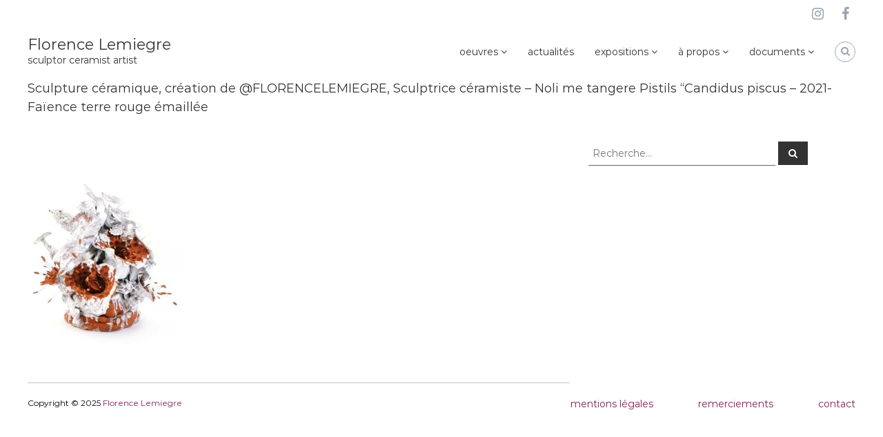

--- FILE ---
content_type: text/html; charset=UTF-8
request_url: https://www.florencelemiegre.net/art-capital-2023-le-salon-comparaisons-grand-palais-ephemere-champs-de-mars-tour-eiffel-france/14%E2%80%A2les-noli-me-tangere-les-pistils-candidus-piscus-dos-b-2021-repertoriee-n729-77-florence-lemiegre/
body_size: 16400
content:
<!DOCTYPE html>
<html dir="ltr" lang="fr-FR"
	prefix="og: https://ogp.me/ns#" >
<head>
	<meta charset="UTF-8">
	<meta name="viewport" content="width=device-width, initial-scale=1">
	<link rel="profile" href="https://gmpg.org/xfn/11">

	<title>Sculpture céramique, création de @FLORENCELEMIEGRE, Sculptrice céramiste – Noli me tangere Pistils “Candidus piscus – 2021- Faïence terre rouge émaillée | Florence Lemiegre</title>

		<!-- All in One SEO 4.3.1.1 - aioseo.com -->
		<meta name="robots" content="max-image-preview:large" />
		<link rel="canonical" href="https://www.florencelemiegre.net/art-capital-2023-le-salon-comparaisons-grand-palais-ephemere-champs-de-mars-tour-eiffel-france/14%e2%80%a2les-noli-me-tangere-les-pistils-candidus-piscus-dos-b-2021-repertoriee-n729-77-florence-lemiegre/" />
		<meta name="generator" content="All in One SEO (AIOSEO) 4.3.1.1 " />
		<meta property="og:locale" content="fr_FR" />
		<meta property="og:site_name" content="Florence Lemiegre | sculptor ceramist artist" />
		<meta property="og:type" content="article" />
		<meta property="og:title" content="Sculpture céramique, création de @FLORENCELEMIEGRE, Sculptrice céramiste – Noli me tangere Pistils “Candidus piscus – 2021- Faïence terre rouge émaillée | Florence Lemiegre" />
		<meta property="og:url" content="https://www.florencelemiegre.net/art-capital-2023-le-salon-comparaisons-grand-palais-ephemere-champs-de-mars-tour-eiffel-france/14%e2%80%a2les-noli-me-tangere-les-pistils-candidus-piscus-dos-b-2021-repertoriee-n729-77-florence-lemiegre/" />
		<meta property="article:published_time" content="2023-01-29T10:23:47+00:00" />
		<meta property="article:modified_time" content="2023-01-29T10:31:01+00:00" />
		<meta name="twitter:card" content="summary_large_image" />
		<meta name="twitter:title" content="Sculpture céramique, création de @FLORENCELEMIEGRE, Sculptrice céramiste – Noli me tangere Pistils “Candidus piscus – 2021- Faïence terre rouge émaillée | Florence Lemiegre" />
		<script type="application/ld+json" class="aioseo-schema">
			{"@context":"https:\/\/schema.org","@graph":[{"@type":"BreadcrumbList","@id":"https:\/\/www.florencelemiegre.net\/art-capital-2023-le-salon-comparaisons-grand-palais-ephemere-champs-de-mars-tour-eiffel-france\/14%e2%80%a2les-noli-me-tangere-les-pistils-candidus-piscus-dos-b-2021-repertoriee-n729-77-florence-lemiegre\/#breadcrumblist","itemListElement":[{"@type":"ListItem","@id":"https:\/\/www.florencelemiegre.net\/#listItem","position":1,"item":{"@type":"WebPage","@id":"https:\/\/www.florencelemiegre.net\/","name":"Accueil","description":"Site officiel de l'artiste, sculptrice et c\u00e9ramiste, Florence Lemiegre. Official website of the contemporary artist, sculptor and ceramist, Florence Lemiegre","url":"https:\/\/www.florencelemiegre.net\/"},"nextItem":"https:\/\/www.florencelemiegre.net\/art-capital-2023-le-salon-comparaisons-grand-palais-ephemere-champs-de-mars-tour-eiffel-france\/14%e2%80%a2les-noli-me-tangere-les-pistils-candidus-piscus-dos-b-2021-repertoriee-n729-77-florence-lemiegre\/#listItem"},{"@type":"ListItem","@id":"https:\/\/www.florencelemiegre.net\/art-capital-2023-le-salon-comparaisons-grand-palais-ephemere-champs-de-mars-tour-eiffel-france\/14%e2%80%a2les-noli-me-tangere-les-pistils-candidus-piscus-dos-b-2021-repertoriee-n729-77-florence-lemiegre\/#listItem","position":2,"item":{"@type":"WebPage","@id":"https:\/\/www.florencelemiegre.net\/art-capital-2023-le-salon-comparaisons-grand-palais-ephemere-champs-de-mars-tour-eiffel-france\/14%e2%80%a2les-noli-me-tangere-les-pistils-candidus-piscus-dos-b-2021-repertoriee-n729-77-florence-lemiegre\/","name":"Sculpture c\u00e9ramique, cr\u00e9ation de @FLORENCELEMIEGRE, Sculptrice c\u00e9ramiste - Noli me tangere Pistils \u201cCandidus piscus - 2021- Fa\u00efence terre rouge \u00e9maill\u00e9e","url":"https:\/\/www.florencelemiegre.net\/art-capital-2023-le-salon-comparaisons-grand-palais-ephemere-champs-de-mars-tour-eiffel-france\/14%e2%80%a2les-noli-me-tangere-les-pistils-candidus-piscus-dos-b-2021-repertoriee-n729-77-florence-lemiegre\/"},"previousItem":"https:\/\/www.florencelemiegre.net\/#listItem"}]},{"@type":"ItemPage","@id":"https:\/\/www.florencelemiegre.net\/art-capital-2023-le-salon-comparaisons-grand-palais-ephemere-champs-de-mars-tour-eiffel-france\/14%e2%80%a2les-noli-me-tangere-les-pistils-candidus-piscus-dos-b-2021-repertoriee-n729-77-florence-lemiegre\/#itempage","url":"https:\/\/www.florencelemiegre.net\/art-capital-2023-le-salon-comparaisons-grand-palais-ephemere-champs-de-mars-tour-eiffel-france\/14%e2%80%a2les-noli-me-tangere-les-pistils-candidus-piscus-dos-b-2021-repertoriee-n729-77-florence-lemiegre\/","name":"Sculpture c\u00e9ramique, cr\u00e9ation de @FLORENCELEMIEGRE, Sculptrice c\u00e9ramiste \u2013 Noli me tangere Pistils \u201cCandidus piscus \u2013 2021- Fa\u00efence terre rouge \u00e9maill\u00e9e | Florence Lemiegre","inLanguage":"fr-FR","isPartOf":{"@id":"https:\/\/www.florencelemiegre.net\/#website"},"breadcrumb":{"@id":"https:\/\/www.florencelemiegre.net\/art-capital-2023-le-salon-comparaisons-grand-palais-ephemere-champs-de-mars-tour-eiffel-france\/14%e2%80%a2les-noli-me-tangere-les-pistils-candidus-piscus-dos-b-2021-repertoriee-n729-77-florence-lemiegre\/#breadcrumblist"},"author":{"@id":"https:\/\/www.florencelemiegre.net\/author\/florence\/#author"},"creator":{"@id":"https:\/\/www.florencelemiegre.net\/author\/florence\/#author"},"datePublished":"2023-01-29T10:23:47+01:00","dateModified":"2023-01-29T10:31:01+01:00"},{"@type":"Organization","@id":"https:\/\/www.florencelemiegre.net\/#organization","name":"Florence Lemiegre","url":"https:\/\/www.florencelemiegre.net\/"},{"@type":"Person","@id":"https:\/\/www.florencelemiegre.net\/author\/florence\/#author","url":"https:\/\/www.florencelemiegre.net\/author\/florence\/","name":"Florence Lemiegre","image":{"@type":"ImageObject","@id":"https:\/\/www.florencelemiegre.net\/art-capital-2023-le-salon-comparaisons-grand-palais-ephemere-champs-de-mars-tour-eiffel-france\/14%e2%80%a2les-noli-me-tangere-les-pistils-candidus-piscus-dos-b-2021-repertoriee-n729-77-florence-lemiegre\/#authorImage","url":"https:\/\/secure.gravatar.com\/avatar\/8a92c2e9d1380148c951c05a66e70ab4?s=96&d=mm&r=g","width":96,"height":96,"caption":"Florence Lemiegre"}},{"@type":"WebSite","@id":"https:\/\/www.florencelemiegre.net\/#website","url":"https:\/\/www.florencelemiegre.net\/","name":"Florence Lemiegre","description":"sculptor ceramist artist","inLanguage":"fr-FR","publisher":{"@id":"https:\/\/www.florencelemiegre.net\/#organization"}}]}
		</script>
		<!-- All in One SEO -->

<link href='https://fonts.gstatic.com' crossorigin rel='preconnect' />
<link rel="alternate" type="application/rss+xml" title="Florence Lemiegre &raquo; Flux" href="https://www.florencelemiegre.net/feed/" />
<link rel="alternate" type="application/rss+xml" title="Florence Lemiegre &raquo; Flux des commentaires" href="https://www.florencelemiegre.net/comments/feed/" />
<script type="text/javascript">
window._wpemojiSettings = {"baseUrl":"https:\/\/s.w.org\/images\/core\/emoji\/14.0.0\/72x72\/","ext":".png","svgUrl":"https:\/\/s.w.org\/images\/core\/emoji\/14.0.0\/svg\/","svgExt":".svg","source":{"concatemoji":"https:\/\/www.florencelemiegre.net\/wp-includes\/js\/wp-emoji-release.min.js?ver=6.1.9"}};
/*! This file is auto-generated */
!function(e,a,t){var n,r,o,i=a.createElement("canvas"),p=i.getContext&&i.getContext("2d");function s(e,t){var a=String.fromCharCode,e=(p.clearRect(0,0,i.width,i.height),p.fillText(a.apply(this,e),0,0),i.toDataURL());return p.clearRect(0,0,i.width,i.height),p.fillText(a.apply(this,t),0,0),e===i.toDataURL()}function c(e){var t=a.createElement("script");t.src=e,t.defer=t.type="text/javascript",a.getElementsByTagName("head")[0].appendChild(t)}for(o=Array("flag","emoji"),t.supports={everything:!0,everythingExceptFlag:!0},r=0;r<o.length;r++)t.supports[o[r]]=function(e){if(p&&p.fillText)switch(p.textBaseline="top",p.font="600 32px Arial",e){case"flag":return s([127987,65039,8205,9895,65039],[127987,65039,8203,9895,65039])?!1:!s([55356,56826,55356,56819],[55356,56826,8203,55356,56819])&&!s([55356,57332,56128,56423,56128,56418,56128,56421,56128,56430,56128,56423,56128,56447],[55356,57332,8203,56128,56423,8203,56128,56418,8203,56128,56421,8203,56128,56430,8203,56128,56423,8203,56128,56447]);case"emoji":return!s([129777,127995,8205,129778,127999],[129777,127995,8203,129778,127999])}return!1}(o[r]),t.supports.everything=t.supports.everything&&t.supports[o[r]],"flag"!==o[r]&&(t.supports.everythingExceptFlag=t.supports.everythingExceptFlag&&t.supports[o[r]]);t.supports.everythingExceptFlag=t.supports.everythingExceptFlag&&!t.supports.flag,t.DOMReady=!1,t.readyCallback=function(){t.DOMReady=!0},t.supports.everything||(n=function(){t.readyCallback()},a.addEventListener?(a.addEventListener("DOMContentLoaded",n,!1),e.addEventListener("load",n,!1)):(e.attachEvent("onload",n),a.attachEvent("onreadystatechange",function(){"complete"===a.readyState&&t.readyCallback()})),(e=t.source||{}).concatemoji?c(e.concatemoji):e.wpemoji&&e.twemoji&&(c(e.twemoji),c(e.wpemoji)))}(window,document,window._wpemojiSettings);
</script>
<style type="text/css">
img.wp-smiley,
img.emoji {
	display: inline !important;
	border: none !important;
	box-shadow: none !important;
	height: 1em !important;
	width: 1em !important;
	margin: 0 0.07em !important;
	vertical-align: -0.1em !important;
	background: none !important;
	padding: 0 !important;
}
</style>
	<link rel='stylesheet' id='wp-block-library-css' href='https://www.florencelemiegre.net/wp-includes/css/dist/block-library/style.min.css?ver=6.1.9' type='text/css' media='all' />
<style id='wp-block-library-theme-inline-css' type='text/css'>
.wp-block-audio figcaption{color:#555;font-size:13px;text-align:center}.is-dark-theme .wp-block-audio figcaption{color:hsla(0,0%,100%,.65)}.wp-block-audio{margin:0 0 1em}.wp-block-code{border:1px solid #ccc;border-radius:4px;font-family:Menlo,Consolas,monaco,monospace;padding:.8em 1em}.wp-block-embed figcaption{color:#555;font-size:13px;text-align:center}.is-dark-theme .wp-block-embed figcaption{color:hsla(0,0%,100%,.65)}.wp-block-embed{margin:0 0 1em}.blocks-gallery-caption{color:#555;font-size:13px;text-align:center}.is-dark-theme .blocks-gallery-caption{color:hsla(0,0%,100%,.65)}.wp-block-image figcaption{color:#555;font-size:13px;text-align:center}.is-dark-theme .wp-block-image figcaption{color:hsla(0,0%,100%,.65)}.wp-block-image{margin:0 0 1em}.wp-block-pullquote{border-top:4px solid;border-bottom:4px solid;margin-bottom:1.75em;color:currentColor}.wp-block-pullquote__citation,.wp-block-pullquote cite,.wp-block-pullquote footer{color:currentColor;text-transform:uppercase;font-size:.8125em;font-style:normal}.wp-block-quote{border-left:.25em solid;margin:0 0 1.75em;padding-left:1em}.wp-block-quote cite,.wp-block-quote footer{color:currentColor;font-size:.8125em;position:relative;font-style:normal}.wp-block-quote.has-text-align-right{border-left:none;border-right:.25em solid;padding-left:0;padding-right:1em}.wp-block-quote.has-text-align-center{border:none;padding-left:0}.wp-block-quote.is-large,.wp-block-quote.is-style-large,.wp-block-quote.is-style-plain{border:none}.wp-block-search .wp-block-search__label{font-weight:700}.wp-block-search__button{border:1px solid #ccc;padding:.375em .625em}:where(.wp-block-group.has-background){padding:1.25em 2.375em}.wp-block-separator.has-css-opacity{opacity:.4}.wp-block-separator{border:none;border-bottom:2px solid;margin-left:auto;margin-right:auto}.wp-block-separator.has-alpha-channel-opacity{opacity:1}.wp-block-separator:not(.is-style-wide):not(.is-style-dots){width:100px}.wp-block-separator.has-background:not(.is-style-dots){border-bottom:none;height:1px}.wp-block-separator.has-background:not(.is-style-wide):not(.is-style-dots){height:2px}.wp-block-table{margin:"0 0 1em 0"}.wp-block-table thead{border-bottom:3px solid}.wp-block-table tfoot{border-top:3px solid}.wp-block-table td,.wp-block-table th{word-break:normal}.wp-block-table figcaption{color:#555;font-size:13px;text-align:center}.is-dark-theme .wp-block-table figcaption{color:hsla(0,0%,100%,.65)}.wp-block-video figcaption{color:#555;font-size:13px;text-align:center}.is-dark-theme .wp-block-video figcaption{color:hsla(0,0%,100%,.65)}.wp-block-video{margin:0 0 1em}.wp-block-template-part.has-background{padding:1.25em 2.375em;margin-top:0;margin-bottom:0}
</style>
<link rel='stylesheet' id='classic-theme-styles-css' href='https://www.florencelemiegre.net/wp-includes/css/classic-themes.min.css?ver=1' type='text/css' media='all' />
<style id='global-styles-inline-css' type='text/css'>
body{--wp--preset--color--black: #000000;--wp--preset--color--cyan-bluish-gray: #abb8c3;--wp--preset--color--white: #ffffff;--wp--preset--color--pale-pink: #f78da7;--wp--preset--color--vivid-red: #cf2e2e;--wp--preset--color--luminous-vivid-orange: #ff6900;--wp--preset--color--luminous-vivid-amber: #fcb900;--wp--preset--color--light-green-cyan: #7bdcb5;--wp--preset--color--vivid-green-cyan: #00d084;--wp--preset--color--pale-cyan-blue: #8ed1fc;--wp--preset--color--vivid-cyan-blue: #0693e3;--wp--preset--color--vivid-purple: #9b51e0;--wp--preset--gradient--vivid-cyan-blue-to-vivid-purple: linear-gradient(135deg,rgba(6,147,227,1) 0%,rgb(155,81,224) 100%);--wp--preset--gradient--light-green-cyan-to-vivid-green-cyan: linear-gradient(135deg,rgb(122,220,180) 0%,rgb(0,208,130) 100%);--wp--preset--gradient--luminous-vivid-amber-to-luminous-vivid-orange: linear-gradient(135deg,rgba(252,185,0,1) 0%,rgba(255,105,0,1) 100%);--wp--preset--gradient--luminous-vivid-orange-to-vivid-red: linear-gradient(135deg,rgba(255,105,0,1) 0%,rgb(207,46,46) 100%);--wp--preset--gradient--very-light-gray-to-cyan-bluish-gray: linear-gradient(135deg,rgb(238,238,238) 0%,rgb(169,184,195) 100%);--wp--preset--gradient--cool-to-warm-spectrum: linear-gradient(135deg,rgb(74,234,220) 0%,rgb(151,120,209) 20%,rgb(207,42,186) 40%,rgb(238,44,130) 60%,rgb(251,105,98) 80%,rgb(254,248,76) 100%);--wp--preset--gradient--blush-light-purple: linear-gradient(135deg,rgb(255,206,236) 0%,rgb(152,150,240) 100%);--wp--preset--gradient--blush-bordeaux: linear-gradient(135deg,rgb(254,205,165) 0%,rgb(254,45,45) 50%,rgb(107,0,62) 100%);--wp--preset--gradient--luminous-dusk: linear-gradient(135deg,rgb(255,203,112) 0%,rgb(199,81,192) 50%,rgb(65,88,208) 100%);--wp--preset--gradient--pale-ocean: linear-gradient(135deg,rgb(255,245,203) 0%,rgb(182,227,212) 50%,rgb(51,167,181) 100%);--wp--preset--gradient--electric-grass: linear-gradient(135deg,rgb(202,248,128) 0%,rgb(113,206,126) 100%);--wp--preset--gradient--midnight: linear-gradient(135deg,rgb(2,3,129) 0%,rgb(40,116,252) 100%);--wp--preset--duotone--dark-grayscale: url('#wp-duotone-dark-grayscale');--wp--preset--duotone--grayscale: url('#wp-duotone-grayscale');--wp--preset--duotone--purple-yellow: url('#wp-duotone-purple-yellow');--wp--preset--duotone--blue-red: url('#wp-duotone-blue-red');--wp--preset--duotone--midnight: url('#wp-duotone-midnight');--wp--preset--duotone--magenta-yellow: url('#wp-duotone-magenta-yellow');--wp--preset--duotone--purple-green: url('#wp-duotone-purple-green');--wp--preset--duotone--blue-orange: url('#wp-duotone-blue-orange');--wp--preset--font-size--small: 13px;--wp--preset--font-size--medium: 20px;--wp--preset--font-size--large: 36px;--wp--preset--font-size--x-large: 42px;--wp--preset--spacing--20: 0.44rem;--wp--preset--spacing--30: 0.67rem;--wp--preset--spacing--40: 1rem;--wp--preset--spacing--50: 1.5rem;--wp--preset--spacing--60: 2.25rem;--wp--preset--spacing--70: 3.38rem;--wp--preset--spacing--80: 5.06rem;}:where(.is-layout-flex){gap: 0.5em;}body .is-layout-flow > .alignleft{float: left;margin-inline-start: 0;margin-inline-end: 2em;}body .is-layout-flow > .alignright{float: right;margin-inline-start: 2em;margin-inline-end: 0;}body .is-layout-flow > .aligncenter{margin-left: auto !important;margin-right: auto !important;}body .is-layout-constrained > .alignleft{float: left;margin-inline-start: 0;margin-inline-end: 2em;}body .is-layout-constrained > .alignright{float: right;margin-inline-start: 2em;margin-inline-end: 0;}body .is-layout-constrained > .aligncenter{margin-left: auto !important;margin-right: auto !important;}body .is-layout-constrained > :where(:not(.alignleft):not(.alignright):not(.alignfull)){max-width: var(--wp--style--global--content-size);margin-left: auto !important;margin-right: auto !important;}body .is-layout-constrained > .alignwide{max-width: var(--wp--style--global--wide-size);}body .is-layout-flex{display: flex;}body .is-layout-flex{flex-wrap: wrap;align-items: center;}body .is-layout-flex > *{margin: 0;}:where(.wp-block-columns.is-layout-flex){gap: 2em;}.has-black-color{color: var(--wp--preset--color--black) !important;}.has-cyan-bluish-gray-color{color: var(--wp--preset--color--cyan-bluish-gray) !important;}.has-white-color{color: var(--wp--preset--color--white) !important;}.has-pale-pink-color{color: var(--wp--preset--color--pale-pink) !important;}.has-vivid-red-color{color: var(--wp--preset--color--vivid-red) !important;}.has-luminous-vivid-orange-color{color: var(--wp--preset--color--luminous-vivid-orange) !important;}.has-luminous-vivid-amber-color{color: var(--wp--preset--color--luminous-vivid-amber) !important;}.has-light-green-cyan-color{color: var(--wp--preset--color--light-green-cyan) !important;}.has-vivid-green-cyan-color{color: var(--wp--preset--color--vivid-green-cyan) !important;}.has-pale-cyan-blue-color{color: var(--wp--preset--color--pale-cyan-blue) !important;}.has-vivid-cyan-blue-color{color: var(--wp--preset--color--vivid-cyan-blue) !important;}.has-vivid-purple-color{color: var(--wp--preset--color--vivid-purple) !important;}.has-black-background-color{background-color: var(--wp--preset--color--black) !important;}.has-cyan-bluish-gray-background-color{background-color: var(--wp--preset--color--cyan-bluish-gray) !important;}.has-white-background-color{background-color: var(--wp--preset--color--white) !important;}.has-pale-pink-background-color{background-color: var(--wp--preset--color--pale-pink) !important;}.has-vivid-red-background-color{background-color: var(--wp--preset--color--vivid-red) !important;}.has-luminous-vivid-orange-background-color{background-color: var(--wp--preset--color--luminous-vivid-orange) !important;}.has-luminous-vivid-amber-background-color{background-color: var(--wp--preset--color--luminous-vivid-amber) !important;}.has-light-green-cyan-background-color{background-color: var(--wp--preset--color--light-green-cyan) !important;}.has-vivid-green-cyan-background-color{background-color: var(--wp--preset--color--vivid-green-cyan) !important;}.has-pale-cyan-blue-background-color{background-color: var(--wp--preset--color--pale-cyan-blue) !important;}.has-vivid-cyan-blue-background-color{background-color: var(--wp--preset--color--vivid-cyan-blue) !important;}.has-vivid-purple-background-color{background-color: var(--wp--preset--color--vivid-purple) !important;}.has-black-border-color{border-color: var(--wp--preset--color--black) !important;}.has-cyan-bluish-gray-border-color{border-color: var(--wp--preset--color--cyan-bluish-gray) !important;}.has-white-border-color{border-color: var(--wp--preset--color--white) !important;}.has-pale-pink-border-color{border-color: var(--wp--preset--color--pale-pink) !important;}.has-vivid-red-border-color{border-color: var(--wp--preset--color--vivid-red) !important;}.has-luminous-vivid-orange-border-color{border-color: var(--wp--preset--color--luminous-vivid-orange) !important;}.has-luminous-vivid-amber-border-color{border-color: var(--wp--preset--color--luminous-vivid-amber) !important;}.has-light-green-cyan-border-color{border-color: var(--wp--preset--color--light-green-cyan) !important;}.has-vivid-green-cyan-border-color{border-color: var(--wp--preset--color--vivid-green-cyan) !important;}.has-pale-cyan-blue-border-color{border-color: var(--wp--preset--color--pale-cyan-blue) !important;}.has-vivid-cyan-blue-border-color{border-color: var(--wp--preset--color--vivid-cyan-blue) !important;}.has-vivid-purple-border-color{border-color: var(--wp--preset--color--vivid-purple) !important;}.has-vivid-cyan-blue-to-vivid-purple-gradient-background{background: var(--wp--preset--gradient--vivid-cyan-blue-to-vivid-purple) !important;}.has-light-green-cyan-to-vivid-green-cyan-gradient-background{background: var(--wp--preset--gradient--light-green-cyan-to-vivid-green-cyan) !important;}.has-luminous-vivid-amber-to-luminous-vivid-orange-gradient-background{background: var(--wp--preset--gradient--luminous-vivid-amber-to-luminous-vivid-orange) !important;}.has-luminous-vivid-orange-to-vivid-red-gradient-background{background: var(--wp--preset--gradient--luminous-vivid-orange-to-vivid-red) !important;}.has-very-light-gray-to-cyan-bluish-gray-gradient-background{background: var(--wp--preset--gradient--very-light-gray-to-cyan-bluish-gray) !important;}.has-cool-to-warm-spectrum-gradient-background{background: var(--wp--preset--gradient--cool-to-warm-spectrum) !important;}.has-blush-light-purple-gradient-background{background: var(--wp--preset--gradient--blush-light-purple) !important;}.has-blush-bordeaux-gradient-background{background: var(--wp--preset--gradient--blush-bordeaux) !important;}.has-luminous-dusk-gradient-background{background: var(--wp--preset--gradient--luminous-dusk) !important;}.has-pale-ocean-gradient-background{background: var(--wp--preset--gradient--pale-ocean) !important;}.has-electric-grass-gradient-background{background: var(--wp--preset--gradient--electric-grass) !important;}.has-midnight-gradient-background{background: var(--wp--preset--gradient--midnight) !important;}.has-small-font-size{font-size: var(--wp--preset--font-size--small) !important;}.has-medium-font-size{font-size: var(--wp--preset--font-size--medium) !important;}.has-large-font-size{font-size: var(--wp--preset--font-size--large) !important;}.has-x-large-font-size{font-size: var(--wp--preset--font-size--x-large) !important;}
.wp-block-navigation a:where(:not(.wp-element-button)){color: inherit;}
:where(.wp-block-columns.is-layout-flex){gap: 2em;}
.wp-block-pullquote{font-size: 1.5em;line-height: 1.6;}
</style>
<link rel='stylesheet' id='contact-form-7-css' href='https://www.florencelemiegre.net/wp-content/plugins/contact-form-7/includes/css/styles.css?ver=5.7.4' type='text/css' media='all' />
<link rel='stylesheet' id='parent-style-css' href='https://www.florencelemiegre.net/wp-content/themes/flash-pro/style.css?ver=6.1.9' type='text/css' media='all' />
<link rel='stylesheet' id='font-awesome-css' href='https://www.florencelemiegre.net/wp-content/themes/flash-pro/css/font-awesome.min.css?ver=4.7.0' type='text/css' media='' />
<link rel='stylesheet' id='flash-style-css' href='https://www.florencelemiegre.net/wp-content/themes/flash-pro-child/style.css?ver=6.1.9' type='text/css' media='all' />
<style id='flash-style-inline-css' type='text/css'>

/* Link Color */
#site-navigation ul li:hover > a,#site-navigation ul li.current-menu-item > a,#site-navigation ul li.current_page_item  > a,.main-navigation .current_page_ancestor > a,.main-navigation .current-menu-ancestor > a,#site-navigation ul.sub-menu li:hover > a,#site-navigation ul li ul.sub-menu li.menu-item-has-children ul li:hover > a,#site-navigation ul li ul.sub-menu li.menu-item-has-children:hover > .menu-item,body.transparent #masthead .header-bottom #site-navigation ul li:hover > .menu-item,body.transparent #masthead .header-bottom #site-navigation ul li:hover > a,body.transparent #masthead .header-bottom #site-navigation ul.sub-menu li:hover > a,body.transparent #masthead .header-bottom #site-navigation ul.sub-menu li.menu-item-has-children ul li:hover > a,body.transparent.header-sticky #masthead-sticky-wrapper #masthead .header-bottom #site-navigation ul.sub-menu li > a:hover,.tg-service-widget .service-title-wrap a:hover,.tg-service-widget .service-more,.feature-product-section .button-group button:hover ,.fun-facts-section .fun-facts-icon-wrap,.fun-facts-section .tg-fun-facts-widget.tg-fun-facts-layout-2 .counter-wrapper,.blog-section .row:nth-child(odd) .blog-content .entry-title a:hover,.blog-section .row:nth-child(even) .blog-content .entry-title a:hover ,.blog-section .tg-blog-widget-layout-2 .blog-content .read-more-container .read-more a,footer.footer-layout #top-footer .widget-title::first-letter,footer.footer-layout #top-footer .widget ul li a:hover,footer.footer-layout #bottom-footer .copyright .copyright-text a:hover,footer.footer-layout #bottom-footer .footer-menu ul li a:hover,.archive #primary .entry-content-block h2.entry-title a:hover,.blog #primary .entry-content-block h2.entry-title a:hover,#secondary .widget ul li a:hover,.woocommerce-Price-amount.amount,.team-wrapper .team-content-wrapper .team-social a:hover,.testimonial-container .testimonial-wrapper .testimonial-slide .testominial-content-wrapper .testimonial-icon,.footer-menu li a:hover,.tg-feature-product-filter-layout .button.is-checked:hover,.tg-service-widget.tg-service-layout-4 .service-icon-wrap,.blog-section .tg-blog-widget-layout-2 .entry-title a:hover,
	.blog-section .tg-blog-widget-layout-2 .read-more-container .read-more:hover a,
	.tg-blog-widget-layout-2 .read-more-container .entry-author:hover a,
	.tg-blog-widget-layout-2 .read-more-container .entry-author:hover,.blog-section .blog-wrapper.tg-blog-widget-layout-3 .entry-author:hover a, .blog-section .blog-wrapper.tg-blog-widget-layout-3 .entry-author:hover .fa,.entry-title a:hover,
	.blog-section .blog-wrapper.tg-blog-widget-layout-4 .read-more-container span:hover a, .blog-section .blog-wrapper.tg-blog-widget-layout-4 .read-more-container span:hover .fa,.blog-section .blog-wrapper.tg-blog-widget-layout-4 .read-more-container .read-more a,.blog-section .blog-wrapper.tg-blog-widget-layout-5 .entry-author:hover a, .blog-section .blog-wrapper.tg-blog-widget-layout-5 .entry-author:hover .fa, .entry-content a,
	.pg-custom .swiper-pagination-bullet.swiper-pagination-bullet-active {
			color: #822158;
}
.post .entry-content-block .entry-meta a:hover, .post .entry-content-block .entry-meta span:hover,#primary .entry-footer span a:hover,.entry-content .read-more-link:hover,.entry-summary .read-more-link:hover{
	color: #822158;
}
.widget_archive a:hover::before, .widget_categories a:hover:before, .widget_pages a:hover:before, .widget_meta a:hover:before, .widget_recent_comments a:hover:before, .widget_recent_entries a:hover:before, .widget_rss a:hover:before, .widget_nav_menu a:hover:before, .widget_archive li a:hover, .widget_categories li a:hover, .widget_pages li a:hover, .widget_meta li a:hover, .widget_recent_comments li a:hover, .widget_recent_entries li a:hover, .widget_rss li a:hover, .widget_nav_menu li a:hover, .widget_tag_cloud a:hover,#top-footer .widget ul li:hover a, #top-footer .widget ul li:hover a:before{
	color: #822158;
}
.blog-section .tg-blog-widget-layout-1 .tg-blog-widget:hover, #scroll-up,.header-bottom .search-wrap .search-box .searchform .btn:hover,.header-bottom .cart-wrap .flash-cart-views a span,body.transparent #masthead .header-bottom #site-navigation ul li a::before,.tg-slider-widget.slider-dark .swiper-wrapper .slider-content .btn-wrapper a:hover,.section-title-wrapper .section-title:after,.about-section .about-content-wrapper .btn-wrapper a,.tg-service-widget .service-icon-wrap,.team-wrapper .team-content-wrapper .team-designation:after,.blog-section .tg-blog-widget-layout-1:hover,.blog-section .tg-blog-widget-layout-2 .post-image .entry-date,.blog-section .tg-blog-widget-layout-2 .blog-content .post-readmore,.pricing-table-section .tg-pricing-table-widget:hover,.pricing-table-section .tg-pricing-table-widget.tg-pricing-table-layout-2 .pricing,.pricing-table-section .tg-pricing-table-widget.tg-pricing-table-layout-2 .btn-wrapper a,footer.footer-layout #top-footer .widget_tag_cloud .tagcloud a:hover,#secondary .widget-title:after, #secondary .searchform .btn:hover,#primary .searchform .btn:hover,  #respond #commentform .form-submit input,.woocommerce ul.products li.product .onsale,.woocommerce ul.products li.product .button,.woocommerce #respond input#submit.alt,.woocommerce a.button.alt,.woocommerce button.button.alt,.woocommerce input.button.alt,.added_to_cart.wc-forward,.testimonial-container .swiper-pagination.testimonial-pager .swiper-pagination-bullet:hover, .testimonial-container .swiper-pagination.testimonial-pager .swiper-pagination-bullet.swiper-pagination-bullet-active,.tg-service-widget.tg-service-layout-5 .service-icon-wrap .fa,.blog-section .blog-wrapper.tg-blog-widget-layout-3 .entry-date,.blog-section .blog-wrapper.tg-blog-widget-layout-4 .read-more-container:before,.blog-section .blog-wrapper.tg-blog-widget-layout-5 .entry-date ,.woocommerce .widget_price_filter .ui-slider .ui-slider-range,.woocommerce .widget_price_filter .ui-slider .ui-slider-handle,.header-bottom .wishlist a span,.yith-wcwl-wishlistexistsbrowse a,.woocommerce a.add_to_wishlist.button.alt {
	background-color: #822158;
}
.feature-product-section .tg-feature-product-layout-2 .tg-container .tg-column-wrapper .tg-feature-product-widget .featured-image-desc, .tg-team-widget.tg-team-layout-3 .team-wrapper .team-img .team-social {
	background-color: rgba( 130, 33, 88, 0.8);
}
#respond #commentform .form-submit input:hover,.call-to-action-section .btn-wrapper a:hover{
background-color: #6e0d44;
}

.tg-slider-widget.slider-dark .swiper-wrapper .slider-content .btn-wrapper a:hover,footer.footer-layout #top-footer .widget_tag_cloud .tagcloud a:hover {
	border-color: #822158;
}
body.transparent.header-sticky #masthead-sticky-wrapper.is-sticky #masthead .header-bottom #site-navigation ul li.current-flash-item a, #site-navigation ul li.current-flash-item a, body.transparent.header-sticky #masthead-sticky-wrapper #masthead .header-bottom #site-navigation ul li:hover > a{
		color: #822158;
	}

.tg-service-widget .service-icon-wrap:after{
		border-top-color: #822158;
	}
body.transparent.header-sticky #masthead-sticky-wrapper #masthead .header-bottom .search-wrap .search-icon:hover, body.transparent #masthead .header-bottom .search-wrap .search-icon:hover, .header-bottom .search-wrap .search-icon:hover {
	border-color: #822158;
}
body.transparent.header-sticky #masthead-sticky-wrapper #masthead .header-bottom .search-wrap .search-icon:hover, body.transparent #masthead .header-bottom .search-wrap .search-icon:hover, .header-bottom .search-wrap .search-icon:hover {
	color: #822158;
}

.feature-product-section .tg-feature-product-widget .featured-image-desc::before,.blog-section .row:nth-child(odd) .tg-blog-widget:hover .post-image::before{
		border-right-color: #822158;
	}
.feature-product-section .tg-feature-product-widget .featured-image-desc::before,.blog-section .row:nth-child(odd) .tg-blog-widget:hover .post-image::before,footer.footer-layout #top-footer .widget-title,.blog-section .row:nth-child(2n) .tg-blog-widget:hover .post-image::before{
	border-left-color: #822158;
}
	.tg-service-widget .service-more:hover,.blog-section .blog-wrapper.tg-blog-widget-layout-4 .read-more-container .read-more a:hover{
	color: #6e0d44;
}
.about-section .about-content-wrapper .btn-wrapper a:hover,.popular-batch,.tg-pricing-widget-block.tg-pricing-table-layout-1:hover .btn-wrapper a,.tg-pricing-widget-block.tg-pricing-table-layout-2 .btn-wrapper a:hover,
.tg-pricing-widget-block.tg-pricing-table-layout-3 .btn-wrapper a:hover,
.tg-pricing-widget-block.tg-pricing-table-layout-4 .btn-wrapper a:hover,.tg-pricing-widget-block.tg-pricing-table-layout-4.featured-pricing .btn-wrapper a{
	background-color: #6e0d44;
}
.tg-pricing-widget-block.tg-pricing-table-layout-2 .pricing::before{
	border-bottom-color: #822158;
}
.tg-pricing-widget-block.tg-pricing-table-layout-1:hover,
.tg-pricing-widget-block.tg-pricing-table-layout-2 .pricing,.tg-pricing-widget-block.tg-pricing-table-layout-2 .btn-wrapper a,.tg-pricing-widget-block.tg-pricing-table-layout-3.featured-pricing .pricing-title-wrapper,.tg-pricing-widget-block.tg-pricing-table-layout-3 .btn-wrapper a,.tg-pricing-widget-block.tg-pricing-table-layout-4 .btn-wrapper a,.tg-pricing-widget-block.tg-pricing-table-layout-4.featured-pricing{
	background-color: #822158;
}
.tg-pricing-widget-block.tg-pricing-table-layout-3 .pricing-table-title,.tg-pricing-widget-block.tg-pricing-table-layout-4 .pricing,.tg-pricing-widget-block.tg-pricing-table-layout-4 .pricing .price{
	color: #822158;
}
.divider,.tg-team-widget.tg-team-layout-5 .team-designation,.tg-team-widget.tg-team-layout-5 .team-social a{
	color: #822158;
}
.tg-team-widget.tg-team-layout-5 .team-social a:hover{
	color: #6e0d44;
}
.tg-team-widget.tg-team-layout-4:hover .team-img::before{
	background-color: rgba( 130, 33, 88, 0.8);
}
.call-to-action-section .btn-wrapper a:hover{
	border-color: #6e0d44;
}
.tg-team-widget.tg-team-layout-4 .team-content-wrapper{
	border-bottom-color: #822158;
}
.tg-fun-facts-widget.tg-fun-facts-layout-5:hover,.tg-fun-facts-widget.tg-fun-facts-layout-6 .fun-facts-wrapper,.tg-fun-facts-widget.tg-fun-facts-layout-6 .fun-facts-wrapper::before{
	background-color: #822158;
}
.tg-fun-facts-widget.tg-fun-facts-layout-6 .fun-facts-wrapper::after{
	border-bottom-color: #822158;
}
.tg-fun-facts-widget.tg-fun-facts-layout-5:hover{
	border-color: #822158;
}
.testimonial-container .testimonial-icon{
	color: #822158;
}
.tg-testimonial-widget.tg-testimonial-widget-layout-2 .testimonial-container .testimonial-client-detail .testimonial-img img,.tg-testimonial-widget.tg-testimonial-widget-layout-3 .testimonial-container .testimonial-client-detail .testimonial-img{
	border-color: #822158;
}
.progress-bar-rating{
	background-color: #822158;
}
.tab-list ul li.ui-tabs-active.ui-state-active a{
	color: #822158;
}
.woocommerce ul.products li.product .button:hover, .woocommerce #respond input#submit.alt:hover, .woocommerce a.button.alt:hover, .woocommerce button.button.alt:hover, .woocommerce input.button.alt:hover{
	background-color: #6e0d44;
}
.wc-cat-content .wc-cat-content-number{
	color: #822158;
}
#preloader span{
	--blue : #822158;
	background: #822158;
}
.cp-flip:before,.cp-eclipse,.cp-boxes:before,.cp-boxes:after,.cp-bubble{
	background: #822158;
}
.cp-bubble:before,.cp-bubble:after{
	background-color: #822158;
}
.cp-round:after,.cp-skeleton{
	border-top-color: #822158;
}
.cp-skeleton:before,.cp-eclipse:after{
	border-left-color: #822158;
}
.cp-skeleton:after,.cp-eclipse:before{
	border-right-color: #822158;
}
.tribe-list-widget li:hover .tribe-event-start-date,.tribe-list-widget li:hover .tribe-event-title-block::after,.tribe-events-widget-link a,.tribe-list-widget li:hover .tribe-event-title-block,.wpcf7-form input[type="submit"]{
	background-color: #822158;
}
.tribe-events-widget-link a:hover,.wpcf7-form input[type="submit"]:hover{
	background-color: #6e0d44;
}
.tribe-list-widget li:hover .tribe-event-title-block::after{
	border-color: #822158;
}
.woocommerce .widget_price_filter .price_slider_wrapper .ui-widget-content{
	background-color: #6e0d44;
}
.yith-wcwl-wishlistexistsbrowse a:hover,.woocommerce a.add_to_wishlist.button.alt:hover{
	background-color: #6e0d44;
}
.tg-button{
	background-color: #822158;
}
.tg-button:hover{
	background-color: #6e0d44;
}
@media(max-width: 980px){
	#site-navigation ul li.menu-item-has-children .sub-toggle{
		background-color: #822158;
	}
}

@media screen and ( min-width: 980px ) {
	.menu-item-has-children:hover > .sub-toggle,#site-navigation ul li ul.sub-menu li.menu-item-has-children:hover .sub-toggle {
		color: #822158;
	}
}

@media screen and (min-width: 56.875em) {
	.main-navigation li:hover > a,
	.main-navigation li.focus > a {
		color: #822158;
	}
}


	/* Main Text Color */
	.tg-slider-widget .swiper-button-next::before, .tg-slider-widget .swiper-button-prev::before, .section-title-wrapper .section-title,.tg-service-widget .service-title-wrap a ,.team-wrapper .team-content-wrapper .team-title a,.tg-testimonial-widget-layout-3 .testimonial-container .testimonial-wrapper .testimonial-slide .testimonial-client-detail .client-detail-block .testimonial-title,.tg-testimonial-widget-layout-2 .testimonial-container .testimonial-wrapper .testimonial-slide .testimonial-client-detail .client-detail-block .testimonial-title,.tg-testimonial-widget-layout-1 .testimonial-container .testimonial-wrapper .testimonial-slide .testimonial-client-detail .client-detail-block .testimonial-title,.blog-section .row:nth-child(odd) .blog-content .entry-title a,.blog-section .row:nth-child(even) .blog-content .entry-title a,.pricing-table-section .tg-pricing-table-widget .pricing-table-title ,.pricing-table-section .tg-pricing-table-widget .pricing,.pricing-table-section .tg-pricing-table-widget .btn-wrapper a,.pricing-table-section .tg-pricing-table-widget.standard .popular-batch,.single-post #primary .author-description .author-description-block .author-title,.section-title-wrapper .section-title,.tg-service-widget .service-title-wrap a,.tg-service-widget .service-title-wrap a {
		color: #313b48;
	}
	.header-bottom .search-wrap .search-box .searchform .btn, .pg-custom .swiper-pagination-bullet.swiper-pagination-bullet-active, .swiper-pagination-progressbar .swiper-pagination-progressbar-fill, .tg-slider-widget .swiper-wrapper .slider-content .btn-wrapper a:hover,.testimonial-container .swiper-pagination.testimonial-pager .swiper-pagination-bullet{
		background-color: #313b48;
	}

	.pg-custom .swiper-pagination-bullet.swiper-pagination-bullet-active {
		border-color: #313b48;
	}

	.feature-product-section .tg-feature-product-layout-2 .tg-container .tg-column-wrapper .tg-feature-product-widget .featured-image-desc::before{
		border-right-color: #313b48;
	}
	.woocommerce ul.products li.product h3,.wc-cat-content .wc-cat-content-title,.section-title,.blog-section .tg-blog-widget-layout-2 .entry-title a,.entry-title a,.team-wrapper .team-title,.tg-pricing-widget-block .pricing-table-title{
		color: #313b48;
	}


	/* Secondary Text Color */
	.tg-service-widget .service-content-wrap,.section-title-wrapper .section-description,.team-wrapper .team-content-wrapper .team-content,.testimonial-container .testimonial-wrapper .testimonial-slide .testominial-content-wrapper .testimonial-content,body, button, input, select, textarea,.archive #primary .entry-content-block .entry-content, .blog #primary .entry-content-block .entry-content {
		color: #666666;
	}
	.tg-service-widget.tg-service-layout-4 .service-content-wrap,.tg-service-widget.tg-service-layout-5 .service-content-wrap,.section-description,.entry-content, .entry-summary,.blog-section .blog-wrapper.tg-blog-widget-layout-3 .tg-blog-widget:hover .entry-summary,.blog-section .blog-wrapper.tg-blog-widget-layout-4 .tg-blog-widget:hover .entry-summary,.blog-section .blog-wrapper.tg-blog-widget-layout-5 .tg-blog-widget:hover .entry-summary,.blog-section .row:nth-child(2n+1) .entry-summary,.blog-section .row:nth-child(2n) .entry-summary,.tg-pricing-widget-block .pricing-table-features li,.comment-content{
		color: #666666;
	}

</style>
<link rel='stylesheet' id='animate-css' href='https://www.florencelemiegre.net/wp-content/themes/flash-pro/css/animate.min.css?ver=3.5.2' type='text/css' media='' />
<link rel='stylesheet' id='fancybox-css' href='https://www.florencelemiegre.net/wp-content/plugins/easy-fancybox/fancybox/1.5.4/jquery.fancybox.min.css?ver=6.1.9' type='text/css' media='screen' />
<script type='text/javascript' src='https://www.florencelemiegre.net/wp-includes/js/jquery/jquery.min.js?ver=3.6.1' id='jquery-core-js'></script>
<script type='text/javascript' src='https://www.florencelemiegre.net/wp-includes/js/jquery/jquery-migrate.min.js?ver=3.3.2' id='jquery-migrate-js'></script>
<link rel="https://api.w.org/" href="https://www.florencelemiegre.net/wp-json/" /><link rel="alternate" type="application/json" href="https://www.florencelemiegre.net/wp-json/wp/v2/media/3699" /><link rel="EditURI" type="application/rsd+xml" title="RSD" href="https://www.florencelemiegre.net/xmlrpc.php?rsd" />
<link rel="wlwmanifest" type="application/wlwmanifest+xml" href="https://www.florencelemiegre.net/wp-includes/wlwmanifest.xml" />
<meta name="generator" content="WordPress 6.1.9" />
<link rel='shortlink' href='https://www.florencelemiegre.net/?p=3699' />
<link rel="alternate" type="application/json+oembed" href="https://www.florencelemiegre.net/wp-json/oembed/1.0/embed?url=https%3A%2F%2Fwww.florencelemiegre.net%2Fart-capital-2023-le-salon-comparaisons-grand-palais-ephemere-champs-de-mars-tour-eiffel-france%2F14%25e2%2580%25a2les-noli-me-tangere-les-pistils-candidus-piscus-dos-b-2021-repertoriee-n729-77-florence-lemiegre%2F" />
<link rel="alternate" type="text/xml+oembed" href="https://www.florencelemiegre.net/wp-json/oembed/1.0/embed?url=https%3A%2F%2Fwww.florencelemiegre.net%2Fart-capital-2023-le-salon-comparaisons-grand-palais-ephemere-champs-de-mars-tour-eiffel-france%2F14%25e2%2580%25a2les-noli-me-tangere-les-pistils-candidus-piscus-dos-b-2021-repertoriee-n729-77-florence-lemiegre%2F&#038;format=xml" />
		<style type="text/css" id="wp-custom-css">
			.grecaptcha-badge { 
    visibility: hidden;
}		</style>
		<style id="kirki-inline-styles">#site-navigation li,#site-navigation ul li li,body{font-family:Montserrat;font-size:14px;font-weight:400;line-height:1.5;text-align:inherit;text-transform:none;color:#333333;}#secondary .widget-title{font-family:Montserrat;font-size:14px;font-weight:bold;line-height:1.5;text-align:inherit;text-transform:none;color:#333333;}h1{font-family:Montserrat;font-size:36px;font-weight:bold;line-height:1.5;text-align:inherit;text-transform:none;color:#333333;}h2{font-family:Montserrat;font-size:30px;font-weight:bold;line-height:1.5;text-align:inherit;text-transform:none;color:#333333;}h3{font-family:Montserrat;font-size:25px;font-weight:bold;line-height:1.5;text-align:inherit;text-transform:none;color:#333333;}h4{font-family:Montserrat;font-size:20px;font-weight:bold;line-height:1.5;text-align:inherit;text-transform:none;color:#333333;}h5{font-family:Montserrat;font-size:18px;font-weight:bold;line-height:1.5;text-align:inherit;text-transform:none;color:#333333;}h6{font-family:Montserrat;font-size:16px;font-weight:bold;line-height:1.5;text-align:inherit;text-transform:none;color:#333333;}.site-header .header-top{background-color:#ffffff;}#site-navigation ul li{padding-right:30px;font-family:Montserrat;font-weight:400;}#site-navigation ul li:hover > a,body.transparent.header-sticky #masthead-sticky-wrapper #masthead .header-bottom #site-navigation ul li:hover > a{color:#ba3075;}#site-navigation ul li.current-menu-item > a, #site-navigation ul li.current_page_item > a,#site-navigation ul li.current-menu-item > a, #site-navigation ul li.current_page_item > a, body.transparent.header-sticky #masthead-sticky-wrapper.is-sticky #masthead .header-bottom #site-navigation ul li.current-flash-item a, #site-navigation ul li.current-flash-item a{color:#822158;}#site-navigation ul li a{font-size:14px;}#site-navigation ul li ul.sub-menu li{padding:15px;}#site-navigation ul.sub-menu li:hover > a{color:#ba3075;}#site-navigation ul.sub-menu li.current-menu-item a{color:#822158;}#site-navigation ul.sub-menu li a{font-size:14px;}#site-navigation ul li ul li{font-family:Montserrat;font-weight:400;}.breadcrumb-trail.breadcrumbs .trail-title{font-size:18px;}.breadcrumb-trail.breadcrumbs .trail-items li span, .breadcrumb-trail.breadcrumbs .trail-items li span a{font-size:12px;}#top-footer{background:#ffffff;background-color:#ffffff;background-repeat:repeat;background-position:center center;background-attachment:scroll;-webkit-background-size:auto;-moz-background-size:auto;-ms-background-size:auto;-o-background-size:auto;background-size:auto;}#top-footer *, #top-footer .widget ul li a, #top-footer .widget ul li a::before{color:#000000;}#top-footer .widget-title{color:#000000;}#bottom-footer{background-color:#ffffff;}#bottom-footer .copyright-text{color:#000000;}#bottom-footer .copyright-text a, .footer-menu li a{color:#822158;}/* cyrillic-ext */
@font-face {
  font-family: 'Montserrat';
  font-style: normal;
  font-weight: 400;
  font-display: swap;
  src: url(https://www.florencelemiegre.net/wp-content/fonts/montserrat/font) format('woff');
  unicode-range: U+0460-052F, U+1C80-1C8A, U+20B4, U+2DE0-2DFF, U+A640-A69F, U+FE2E-FE2F;
}
/* cyrillic */
@font-face {
  font-family: 'Montserrat';
  font-style: normal;
  font-weight: 400;
  font-display: swap;
  src: url(https://www.florencelemiegre.net/wp-content/fonts/montserrat/font) format('woff');
  unicode-range: U+0301, U+0400-045F, U+0490-0491, U+04B0-04B1, U+2116;
}
/* vietnamese */
@font-face {
  font-family: 'Montserrat';
  font-style: normal;
  font-weight: 400;
  font-display: swap;
  src: url(https://www.florencelemiegre.net/wp-content/fonts/montserrat/font) format('woff');
  unicode-range: U+0102-0103, U+0110-0111, U+0128-0129, U+0168-0169, U+01A0-01A1, U+01AF-01B0, U+0300-0301, U+0303-0304, U+0308-0309, U+0323, U+0329, U+1EA0-1EF9, U+20AB;
}
/* latin-ext */
@font-face {
  font-family: 'Montserrat';
  font-style: normal;
  font-weight: 400;
  font-display: swap;
  src: url(https://www.florencelemiegre.net/wp-content/fonts/montserrat/font) format('woff');
  unicode-range: U+0100-02BA, U+02BD-02C5, U+02C7-02CC, U+02CE-02D7, U+02DD-02FF, U+0304, U+0308, U+0329, U+1D00-1DBF, U+1E00-1E9F, U+1EF2-1EFF, U+2020, U+20A0-20AB, U+20AD-20C0, U+2113, U+2C60-2C7F, U+A720-A7FF;
}
/* latin */
@font-face {
  font-family: 'Montserrat';
  font-style: normal;
  font-weight: 400;
  font-display: swap;
  src: url(https://www.florencelemiegre.net/wp-content/fonts/montserrat/font) format('woff');
  unicode-range: U+0000-00FF, U+0131, U+0152-0153, U+02BB-02BC, U+02C6, U+02DA, U+02DC, U+0304, U+0308, U+0329, U+2000-206F, U+20AC, U+2122, U+2191, U+2193, U+2212, U+2215, U+FEFF, U+FFFD;
}</style></head>

<body class="attachment attachment-template-default single single-attachment postid-3699 attachmentid-3699 attachment-jpeg wp-embed-responsive group-blog rounded-social-menu  header-sticky disable-mobile-sticky left-logo-right-menu right-sidebar">

<svg xmlns="http://www.w3.org/2000/svg" viewBox="0 0 0 0" width="0" height="0" focusable="false" role="none" style="visibility: hidden; position: absolute; left: -9999px; overflow: hidden;" ><defs><filter id="wp-duotone-dark-grayscale"><feColorMatrix color-interpolation-filters="sRGB" type="matrix" values=" .299 .587 .114 0 0 .299 .587 .114 0 0 .299 .587 .114 0 0 .299 .587 .114 0 0 " /><feComponentTransfer color-interpolation-filters="sRGB" ><feFuncR type="table" tableValues="0 0.49803921568627" /><feFuncG type="table" tableValues="0 0.49803921568627" /><feFuncB type="table" tableValues="0 0.49803921568627" /><feFuncA type="table" tableValues="1 1" /></feComponentTransfer><feComposite in2="SourceGraphic" operator="in" /></filter></defs></svg><svg xmlns="http://www.w3.org/2000/svg" viewBox="0 0 0 0" width="0" height="0" focusable="false" role="none" style="visibility: hidden; position: absolute; left: -9999px; overflow: hidden;" ><defs><filter id="wp-duotone-grayscale"><feColorMatrix color-interpolation-filters="sRGB" type="matrix" values=" .299 .587 .114 0 0 .299 .587 .114 0 0 .299 .587 .114 0 0 .299 .587 .114 0 0 " /><feComponentTransfer color-interpolation-filters="sRGB" ><feFuncR type="table" tableValues="0 1" /><feFuncG type="table" tableValues="0 1" /><feFuncB type="table" tableValues="0 1" /><feFuncA type="table" tableValues="1 1" /></feComponentTransfer><feComposite in2="SourceGraphic" operator="in" /></filter></defs></svg><svg xmlns="http://www.w3.org/2000/svg" viewBox="0 0 0 0" width="0" height="0" focusable="false" role="none" style="visibility: hidden; position: absolute; left: -9999px; overflow: hidden;" ><defs><filter id="wp-duotone-purple-yellow"><feColorMatrix color-interpolation-filters="sRGB" type="matrix" values=" .299 .587 .114 0 0 .299 .587 .114 0 0 .299 .587 .114 0 0 .299 .587 .114 0 0 " /><feComponentTransfer color-interpolation-filters="sRGB" ><feFuncR type="table" tableValues="0.54901960784314 0.98823529411765" /><feFuncG type="table" tableValues="0 1" /><feFuncB type="table" tableValues="0.71764705882353 0.25490196078431" /><feFuncA type="table" tableValues="1 1" /></feComponentTransfer><feComposite in2="SourceGraphic" operator="in" /></filter></defs></svg><svg xmlns="http://www.w3.org/2000/svg" viewBox="0 0 0 0" width="0" height="0" focusable="false" role="none" style="visibility: hidden; position: absolute; left: -9999px; overflow: hidden;" ><defs><filter id="wp-duotone-blue-red"><feColorMatrix color-interpolation-filters="sRGB" type="matrix" values=" .299 .587 .114 0 0 .299 .587 .114 0 0 .299 .587 .114 0 0 .299 .587 .114 0 0 " /><feComponentTransfer color-interpolation-filters="sRGB" ><feFuncR type="table" tableValues="0 1" /><feFuncG type="table" tableValues="0 0.27843137254902" /><feFuncB type="table" tableValues="0.5921568627451 0.27843137254902" /><feFuncA type="table" tableValues="1 1" /></feComponentTransfer><feComposite in2="SourceGraphic" operator="in" /></filter></defs></svg><svg xmlns="http://www.w3.org/2000/svg" viewBox="0 0 0 0" width="0" height="0" focusable="false" role="none" style="visibility: hidden; position: absolute; left: -9999px; overflow: hidden;" ><defs><filter id="wp-duotone-midnight"><feColorMatrix color-interpolation-filters="sRGB" type="matrix" values=" .299 .587 .114 0 0 .299 .587 .114 0 0 .299 .587 .114 0 0 .299 .587 .114 0 0 " /><feComponentTransfer color-interpolation-filters="sRGB" ><feFuncR type="table" tableValues="0 0" /><feFuncG type="table" tableValues="0 0.64705882352941" /><feFuncB type="table" tableValues="0 1" /><feFuncA type="table" tableValues="1 1" /></feComponentTransfer><feComposite in2="SourceGraphic" operator="in" /></filter></defs></svg><svg xmlns="http://www.w3.org/2000/svg" viewBox="0 0 0 0" width="0" height="0" focusable="false" role="none" style="visibility: hidden; position: absolute; left: -9999px; overflow: hidden;" ><defs><filter id="wp-duotone-magenta-yellow"><feColorMatrix color-interpolation-filters="sRGB" type="matrix" values=" .299 .587 .114 0 0 .299 .587 .114 0 0 .299 .587 .114 0 0 .299 .587 .114 0 0 " /><feComponentTransfer color-interpolation-filters="sRGB" ><feFuncR type="table" tableValues="0.78039215686275 1" /><feFuncG type="table" tableValues="0 0.94901960784314" /><feFuncB type="table" tableValues="0.35294117647059 0.47058823529412" /><feFuncA type="table" tableValues="1 1" /></feComponentTransfer><feComposite in2="SourceGraphic" operator="in" /></filter></defs></svg><svg xmlns="http://www.w3.org/2000/svg" viewBox="0 0 0 0" width="0" height="0" focusable="false" role="none" style="visibility: hidden; position: absolute; left: -9999px; overflow: hidden;" ><defs><filter id="wp-duotone-purple-green"><feColorMatrix color-interpolation-filters="sRGB" type="matrix" values=" .299 .587 .114 0 0 .299 .587 .114 0 0 .299 .587 .114 0 0 .299 .587 .114 0 0 " /><feComponentTransfer color-interpolation-filters="sRGB" ><feFuncR type="table" tableValues="0.65098039215686 0.40392156862745" /><feFuncG type="table" tableValues="0 1" /><feFuncB type="table" tableValues="0.44705882352941 0.4" /><feFuncA type="table" tableValues="1 1" /></feComponentTransfer><feComposite in2="SourceGraphic" operator="in" /></filter></defs></svg><svg xmlns="http://www.w3.org/2000/svg" viewBox="0 0 0 0" width="0" height="0" focusable="false" role="none" style="visibility: hidden; position: absolute; left: -9999px; overflow: hidden;" ><defs><filter id="wp-duotone-blue-orange"><feColorMatrix color-interpolation-filters="sRGB" type="matrix" values=" .299 .587 .114 0 0 .299 .587 .114 0 0 .299 .587 .114 0 0 .299 .587 .114 0 0 " /><feComponentTransfer color-interpolation-filters="sRGB" ><feFuncR type="table" tableValues="0.098039215686275 1" /><feFuncG type="table" tableValues="0 0.66274509803922" /><feFuncB type="table" tableValues="0.84705882352941 0.41960784313725" /><feFuncA type="table" tableValues="1 1" /></feComponentTransfer><feComposite in2="SourceGraphic" operator="in" /></filter></defs></svg>
	<div id="preloader-background">
					<div id="spinners">
				<div id="preloader">
					<span></span>
					<span></span>
					<span></span>
					<span></span>
					<span></span>
				</div>
			</div>
			</div>


<div id="page" class="site">
	<a class="skip-link screen-reader-text" href="#content">Aller au contenu</a>

	<div id="top-sidebar">
			</div>

	
	<header id="masthead" class="site-header" role="banner">
					<div class="header-top">
				<div class="tg-container">
					<div class="wpml-button wpml-button-right">
</div>
					<div class="left-content">
											</div>
					<div class="right-content">
						<div class="menu-social-fr-container"><ul id="menu-social-fr" class="social-menu"><li id="menu-item-506" class="menu-item menu-item-type-custom menu-item-object-custom menu-item-506"><a href="https://instagram.com/florencelemiegre"><span class="screen-reader-text">instagram</span></a></li>
<li id="menu-item-507" class="menu-item menu-item-type-custom menu-item-object-custom menu-item-507"><a href="https://www.facebook.com/florence.lemiegre"><span class="screen-reader-text">Facebook</span></a></li>
</ul></div>					</div>
				</div>
			</div>
		
		<div class="header-bottom">
			<div class="tg-container">
				
												<div class="logo">
	
	<div class="logo-text site-branding">
					<p class="site-title"><a href="https://www.florencelemiegre.net/" rel="home">Florence Lemiegre</a></p>
					<p class="site-description">sculptor ceramist artist</p>
			</div>
</div>

																		
				
					
<div class="site-navigation-wrapper">
	<div class="site-navigation-container">
		<nav id="site-navigation" class="main-navigation submenu-shadow" role="navigation">
		<div class="menu-toggle">
			<i class="fa fa-bars"></i>
		</div>
		<div class="menu-menu-fr-container"><ul id="primary-menu" class="menu"><li id="menu-item-29" class="menu-item menu-item-type-custom menu-item-object-custom menu-item-has-children menu-item-29"><a href="#">oeuvres</a>
<ul class="sub-menu">
	<li id="menu-item-460" class="menu-item menu-item-type-custom menu-item-object-custom menu-item-has-children menu-item-460"><a href="#">les Pavés</a>
	<ul class="sub-menu">
		<li id="menu-item-466" class="menu-item menu-item-type-post_type menu-item-object-page menu-item-466"><a href="https://www.florencelemiegre.net/paves-personnages/">les Personnages</a></li>
		<li id="menu-item-462" class="menu-item menu-item-type-post_type menu-item-object-page menu-item-462"><a href="https://www.florencelemiegre.net/paves-foret-imaginaire-et-enchantee/">la Forêt imaginaire et enchantée</a></li>
	</ul>
</li>
	<li id="menu-item-463" class="menu-item menu-item-type-post_type menu-item-object-page menu-item-463"><a href="https://www.florencelemiegre.net/culbutos/">les Culbutos</a></li>
	<li id="menu-item-464" class="menu-item menu-item-type-post_type menu-item-object-page menu-item-464"><a href="https://www.florencelemiegre.net/moons/">les Moons</a></li>
	<li id="menu-item-465" class="menu-item menu-item-type-post_type menu-item-object-page menu-item-465"><a href="https://www.florencelemiegre.net/noli-me-tangere/">les Noli me tangere</a></li>
	<li id="menu-item-467" class="menu-item menu-item-type-post_type menu-item-object-page menu-item-467"><a href="https://www.florencelemiegre.net/tetes-de-la-decennie-des-o/">les Têtes de la décennie des O</a></li>
</ul>
</li>
<li id="menu-item-2301" class="menu-item menu-item-type-custom menu-item-object-custom menu-item-2301"><a href="https://www.florencelemiegre.net/actualites/">actualités</a></li>
<li id="menu-item-487" class="menu-item menu-item-type-custom menu-item-object-custom menu-item-has-children menu-item-487"><a href="#">expositions</a>
<ul class="sub-menu">
	<li id="menu-item-832" class="menu-item menu-item-type-custom menu-item-object-custom menu-item-832"><a href="https://www.florencelemiegre.net/expositions-recentes/">expositions récentes</a></li>
	<li id="menu-item-1034" class="menu-item menu-item-type-custom menu-item-object-custom menu-item-1034"><a href="https://www.florencelemiegre.net/expositions-precedentes/">expositions précédentes</a></li>
</ul>
</li>
<li id="menu-item-503" class="menu-item menu-item-type-custom menu-item-object-custom menu-item-has-children menu-item-503"><a href="#">à propos</a>
<ul class="sub-menu">
	<li id="menu-item-207" class="menu-item menu-item-type-post_type menu-item-object-page menu-item-207"><a href="https://www.florencelemiegre.net/bio/">bio</a></li>
	<li id="menu-item-205" class="menu-item menu-item-type-post_type menu-item-object-page menu-item-205"><a href="https://www.florencelemiegre.net/recompenses/">récompenses</a></li>
	<li id="menu-item-177" class="menu-item menu-item-type-post_type menu-item-object-page menu-item-177"><a href="https://www.florencelemiegre.net/techniques/">techniques</a></li>
</ul>
</li>
<li id="menu-item-459" class="menu-item menu-item-type-custom menu-item-object-custom menu-item-has-children menu-item-459"><a href="#">documents</a>
<ul class="sub-menu">
	<li id="menu-item-232" class="menu-item menu-item-type-post_type menu-item-object-page menu-item-232"><a href="https://www.florencelemiegre.net/textes/">textes</a></li>
	<li id="menu-item-2588" class="menu-item menu-item-type-post_type menu-item-object-page menu-item-2588"><a href="https://www.florencelemiegre.net/publication-fr-2/">publications</a></li>
	<li id="menu-item-2602" class="menu-item menu-item-type-custom menu-item-object-custom menu-item-2602"><a href="https://www.youtube.com/channel/UC29Uqq5ivGA8nmFzUJrSNXg">vidéos</a></li>
</ul>
</li>
</ul></div>	</nav><!-- #site-navigation -->
	
		</div>
</div>

					<div class="header-action-container">
																		<div class="search-wrap">
	<div class="search-icon">
		<i class="fa fa-search"></i>
	</div>
	<div class="search-box">
		
<form role="search" method="get" class="searchform" action="https://www.florencelemiegre.net/">
	<label>
		<span class="screen-reader-text">Rechercher :</span>
		<input type="search" class="search-field" placeholder="Recherche&hellip;" value="" name="s" />
	</label>
	<button type="submit" class="search-submit btn search-btn"><span class="screen-reader-text">Rechercher</span><i class="fa fa-search"></i></button>
</form>
	</div>
</div>
					</div>

					
							</div>
		</div>
	</header><!-- #masthead -->

	
	
	
	
		<nav id="flash-breadcrumbs"
		     class="breadcrumb-trail breadcrumbs pageheader-small">
			<div class="tg-container">
				<h1 class="trail-title">Sculpture céramique, création de @FLORENCELEMIEGRE, Sculptrice céramiste &#8211; Noli me tangere Pistils “Candidus piscus &#8211; 2021- Faïence terre rouge émaillée</h1>				<ul class="trail-items"><li class="trail-item trail-begin"><a class="trail-home" href="https://www.florencelemiegre.net" title="Accueil"><span>Accueil</span></a></li><li class="trail-item"><a class="item-custom-post-type" href="" title="Fichier média"><span>Fichier média</span></a></li><li class="trail-item"><span>Sculpture céramique, création de @FLORENCELEMIEGRE, Sculptrice céramiste &#8211; Noli me tangere Pistils “Candidus piscus &#8211; 2021- Faïence terre rouge émaillée</span></li></ul>			</div>
		</nav>

	
	
	<div id="content" class="site-content">
		<div class="tg-container">

	
	<div id="primary" class="content-area">
		<main id="main" class="site-main" role="main">

		
<article id="post-3699" class="post-3699 attachment type-attachment status-inherit hentry">

	
		
	<div class="entry-content-block">
		<header class="entry-header">
			<div class="entry-title hidden">Sculpture céramique, création de @FLORENCELEMIEGRE, Sculptrice céramiste &#8211; Noli me tangere Pistils “Candidus piscus &#8211; 2021- Faïence terre rouge émaillée</div>		</header><!-- .entry-header -->

		
		<div class="entry-content">
							<p class="attachment"><a href='https://www.florencelemiegre.net/wp-content/uploads/2023/01/14•LES-NOLI-ME-TANGERE-LES-PISTILS-CANDIDUS-PISCUS-DOS-B-2021-RÉPERTORIÉE-N°729-77-FLORENCE-LEMIEGRE.jpg'><img width="225" height="300" src="https://www.florencelemiegre.net/wp-content/uploads/2023/01/14•LES-NOLI-ME-TANGERE-LES-PISTILS-CANDIDUS-PISCUS-DOS-B-2021-RÉPERTORIÉE-N°729-77-FLORENCE-LEMIEGRE-225x300.jpg" class="attachment-medium size-medium" alt="Sculpture céramique, création de @FLORENCELEMIEGRE, Sculptrice céramiste - Noli me tangere Pistils “Candidus piscus - 2021- Faïence terre rouge émaillée, BIODIVERSITÉ, PROTEGEONS NOS OCEANS, LA NATURE ET BELLE" decoding="async" loading="lazy" srcset="https://www.florencelemiegre.net/wp-content/uploads/2023/01/14•LES-NOLI-ME-TANGERE-LES-PISTILS-CANDIDUS-PISCUS-DOS-B-2021-RÉPERTORIÉE-N°729-77-FLORENCE-LEMIEGRE-225x300.jpg 225w, https://www.florencelemiegre.net/wp-content/uploads/2023/01/14•LES-NOLI-ME-TANGERE-LES-PISTILS-CANDIDUS-PISCUS-DOS-B-2021-RÉPERTORIÉE-N°729-77-FLORENCE-LEMIEGRE-768x1024.jpg 768w, https://www.florencelemiegre.net/wp-content/uploads/2023/01/14•LES-NOLI-ME-TANGERE-LES-PISTILS-CANDIDUS-PISCUS-DOS-B-2021-RÉPERTORIÉE-N°729-77-FLORENCE-LEMIEGRE.jpg 1063w" sizes="(max-width: 225px) 100vw, 225px" /></a></p>
								</div><!-- .entry-content -->

		<footer class="entry-footer">
					</footer><!-- .entry-footer -->
	</div>

	
</article><!-- #post-## -->

	<nav class="navigation post-navigation" aria-label="Publications">
		<h2 class="screen-reader-text">Navigation de l’article</h2>
		<div class="nav-links"><div class="nav-previous"><a href="https://www.florencelemiegre.net/art-capital-2023-le-salon-comparaisons-grand-palais-ephemere-champs-de-mars-tour-eiffel-france/" rel="prev"><span><i class="fa fa-angle-left"></i></span>
			<span class="entry-title">ART CAPITAL 2023 &#8211; LE SALON COMPARAISONS &#8211; Grand Palais Éphémère &#8211; Champs de Mars, Tour Eiffel &#8211; France</span></a></div></div>
	</nav>

	<div class="related-posts-wrapper">

		<h4 class="related-posts-main-title">
			<i class="fa fa-thumbs-up"></i><span>Vous pourrez aussi aimer</span>
		</h4>

		<div class="related-posts tg-column-wrapper clearfix">
							<div class="tg-column-3">

											<div class="post-thumbnails">
							<a href="https://www.florencelemiegre.net/galerie-vivienne-art-3/" title="GALERIE VIVIENNE ART &#8211; Paris &#8211; France">
								<img width="370" height="270" src="https://www.florencelemiegre.net/wp-content/uploads/2019/10/15•VIVIENNE-ART-GALERIE-370x270.jpg" class="attachment-flash-grid size-flash-grid wp-post-image" alt="Vivienne Art Galerie - Paris - Sculptures Céramique de Florence Lemiegre" decoding="async" />							</a>
						</div>
					
					<div class="wrapper">

						<h3 class="entry-title">
							<a href="https://www.florencelemiegre.net/galerie-vivienne-art-3/" rel="bookmark" title="GALERIE VIVIENNE ART &#8211; Paris &#8211; France">GALERIE VIVIENNE ART &#8211; Paris &#8211; France</a>
						</h3><!--/.post-title-->

						<div class="entry-meta">
							<span class="entry-date"><i class="fa fa-clock-o"></i><a href="https://www.florencelemiegre.net/galerie-vivienne-art-3/" rel="bookmark"><time class="date published" datetime="2019-10-02T19:02:05+02:00">2 octobre 2019</time><time class="updated" datetime="2019-10-25T18:49:52+02:00">25 octobre 2019</time></a></span><span class="entry-author vcard author"> <i class="fa fa-user"></i><a class="url fn n" href="https://www.florencelemiegre.net/author/nolap/">nolap</a></span>						</div><!-- .entry-meta -->

					</div>
				</div>
								<div class="tg-column-3">

											<div class="post-thumbnails">
							<a href="https://www.florencelemiegre.net/exposition-greve-blanche-jusqua-lestran-chapelle-de-lile-barbe-lyon-france/" title="EXPOSITION « GRÈVE BLANCHE JUSQU’À L’ESTRAN » &#8211; Chapelle de l&rsquo;île Barbe &#8211; Lyon &#8211; France">
								<img width="370" height="270" src="https://www.florencelemiegre.net/wp-content/uploads/2022/04/IMG_20220209_155306-LES-NOLI-ME-TANGERE-MYSTERIA-NIGRUM-ROSA-PROFIL-DROIT-D-2022-RÉPERTORIÉE-N°760-86-370x270.jpg" class="attachment-flash-grid size-flash-grid wp-post-image" alt="Noli me tangere « Mysteria nigrum Rosa » - 2022 – Sculpture céramique contemporaine de Florence Lemiegre, Sculptrice céramiste, GRÈVE BLANCHE JUSQU’À L’ESTRAN, Souchaud art project, Biodiversité, sculpture céramique, Grès noir" decoding="async" loading="lazy" />							</a>
						</div>
					
					<div class="wrapper">

						<h3 class="entry-title">
							<a href="https://www.florencelemiegre.net/exposition-greve-blanche-jusqua-lestran-chapelle-de-lile-barbe-lyon-france/" rel="bookmark" title="EXPOSITION « GRÈVE BLANCHE JUSQU’À L’ESTRAN » &#8211; Chapelle de l&rsquo;île Barbe &#8211; Lyon &#8211; France">EXPOSITION « GRÈVE BLANCHE JUSQU’À L’ESTRAN » &#8211; Chapelle de l&rsquo;île Barbe &#8211; Lyon &#8211; France</a>
						</h3><!--/.post-title-->

						<div class="entry-meta">
							<span class="entry-date"><i class="fa fa-clock-o"></i><a href="https://www.florencelemiegre.net/exposition-greve-blanche-jusqua-lestran-chapelle-de-lile-barbe-lyon-france/" rel="bookmark"><time class="date published" datetime="2022-08-21T19:20:09+02:00">21 août 2022</time><time class="updated" datetime="2022-08-22T12:44:51+02:00">22 août 2022</time></a></span><span class="entry-author vcard author"> <i class="fa fa-user"></i><a class="url fn n" href="https://www.florencelemiegre.net/author/florence/">Florence Lemiegre</a></span>						</div><!-- .entry-meta -->

					</div>
				</div>
								<div class="tg-column-3">

											<div class="post-thumbnails">
							<a href="https://www.florencelemiegre.net/exposition-histoire-deau-pourville-sur-mer-france/" title="EXPOSITION « HISTOIRE D’EAU » &#8211; Pourville-sur-Mer &#8211; France">
								<img width="370" height="270" src="https://www.florencelemiegre.net/wp-content/uploads/2022/08/NOLI-ME-TANGERE-LES-PISTILS-TIFFANY-BLUE-FACE-A-bis-2020-RÉPERTORIÉE-N°616-36-FLORENCE-LEMIEGRE-370x270.jpg" class="attachment-flash-grid size-flash-grid wp-post-image" alt="NOLI ME TANGERE LES PISTILS « TIFFANY BLUE » - 2020 - Sculpture céramique de FLORENCE LEMIEGRE" decoding="async" loading="lazy" />							</a>
						</div>
					
					<div class="wrapper">

						<h3 class="entry-title">
							<a href="https://www.florencelemiegre.net/exposition-histoire-deau-pourville-sur-mer-france/" rel="bookmark" title="EXPOSITION « HISTOIRE D’EAU » &#8211; Pourville-sur-Mer &#8211; France">EXPOSITION « HISTOIRE D’EAU » &#8211; Pourville-sur-Mer &#8211; France</a>
						</h3><!--/.post-title-->

						<div class="entry-meta">
							<span class="entry-date"><i class="fa fa-clock-o"></i><a href="https://www.florencelemiegre.net/exposition-histoire-deau-pourville-sur-mer-france/" rel="bookmark"><time class="date published" datetime="2022-08-21T21:40:13+02:00">21 août 2022</time><time class="updated" datetime="2024-01-08T10:40:46+01:00">8 janvier 2024</time></a></span><span class="entry-author vcard author"> <i class="fa fa-user"></i><a class="url fn n" href="https://www.florencelemiegre.net/author/florence/">Florence Lemiegre</a></span>						</div><!-- .entry-meta -->

					</div>
				</div>
								<div class="tg-column-3">

											<div class="post-thumbnails">
							<a href="https://www.florencelemiegre.net/revelations-biennale-internationale-metiers-dart-et-creation-grand-palais-ephemere-paris-france/" title="RÉVÉLATIONS &#8211; BIENNALE INTERNATIONALE MÉTIERS D’ART ET CRÉATION &#8211; Grand Palais Éphémère &#8211; Champs de Mars, Tour Eiffel &#8211; France">
								<img width="370" height="270" src="https://www.florencelemiegre.net/wp-content/uploads/2022/04/SALON-RÉVÉLATIONS_Plan-de-travail-1-copie-5-370x270.jpg" class="attachment-flash-grid size-flash-grid wp-post-image" alt="SALON RÉVÉLATIONS 2022 - Biennale Internationale Métiers d’Art et Création - Grand Palais éphémère - Florence Lemiegre sculptrice céramiste, Œuvres de Florence Lemiegre, Céramique contemporaine" decoding="async" loading="lazy" />							</a>
						</div>
					
					<div class="wrapper">

						<h3 class="entry-title">
							<a href="https://www.florencelemiegre.net/revelations-biennale-internationale-metiers-dart-et-creation-grand-palais-ephemere-paris-france/" rel="bookmark" title="RÉVÉLATIONS &#8211; BIENNALE INTERNATIONALE MÉTIERS D’ART ET CRÉATION &#8211; Grand Palais Éphémère &#8211; Champs de Mars, Tour Eiffel &#8211; France">RÉVÉLATIONS &#8211; BIENNALE INTERNATIONALE MÉTIERS D’ART ET CRÉATION &#8211; Grand Palais Éphémère &#8211; Champs de Mars, Tour Eiffel &#8211; France</a>
						</h3><!--/.post-title-->

						<div class="entry-meta">
							<span class="entry-date"><i class="fa fa-clock-o"></i><a href="https://www.florencelemiegre.net/revelations-biennale-internationale-metiers-dart-et-creation-grand-palais-ephemere-paris-france/" rel="bookmark"><time class="date published" datetime="2022-08-21T19:15:18+02:00">21 août 2022</time><time class="updated" datetime="2022-08-22T15:37:27+02:00">22 août 2022</time></a></span><span class="entry-author vcard author"> <i class="fa fa-user"></i><a class="url fn n" href="https://www.florencelemiegre.net/author/florence/">Florence Lemiegre</a></span>						</div><!-- .entry-meta -->

					</div>
				</div>
								<div class="tg-column-3">

											<div class="post-thumbnails">
							<a href="https://www.florencelemiegre.net/exposition-passerelle-de-lart-2020-association-ombre-et-lumiere-paris-france/" title="ANNULATION COVID 19 &#8211; EXPOSITION “PASSERELLE DE L&rsquo;ART 2020“ &#8211; ASSOCIATION OMBRE ET LUMIÈRE &#8211; Paris &#8211; France">
								<img width="370" height="270" src="https://www.florencelemiegre.net/wp-content/uploads/2020/09/affiche-Nicole-A-370x270.jpg" class="attachment-flash-grid size-flash-grid wp-post-image" alt="Scultptures céramiques contemporaines - 2020 - Moons, Noli me tangere, Culbutos - Œuvres de Florence Lemiegre - Artiste Sculptrice céramiste - Ombre et Lumière - Exposition Passerelle" decoding="async" loading="lazy" />							</a>
						</div>
					
					<div class="wrapper">

						<h3 class="entry-title">
							<a href="https://www.florencelemiegre.net/exposition-passerelle-de-lart-2020-association-ombre-et-lumiere-paris-france/" rel="bookmark" title="ANNULATION COVID 19 &#8211; EXPOSITION “PASSERELLE DE L&rsquo;ART 2020“ &#8211; ASSOCIATION OMBRE ET LUMIÈRE &#8211; Paris &#8211; France">ANNULATION COVID 19 &#8211; EXPOSITION “PASSERELLE DE L&rsquo;ART 2020“ &#8211; ASSOCIATION OMBRE ET LUMIÈRE &#8211; Paris &#8211; France</a>
						</h3><!--/.post-title-->

						<div class="entry-meta">
							<span class="entry-date"><i class="fa fa-clock-o"></i><a href="https://www.florencelemiegre.net/exposition-passerelle-de-lart-2020-association-ombre-et-lumiere-paris-france/" rel="bookmark"><time class="date published" datetime="2020-09-02T18:00:09+02:00">2 septembre 2020</time><time class="updated" datetime="2021-03-29T21:06:10+02:00">29 mars 2021</time></a></span><span class="entry-author vcard author"> <i class="fa fa-user"></i><a class="url fn n" href="https://www.florencelemiegre.net/author/florence/">Florence Lemiegre</a></span>						</div><!-- .entry-meta -->

					</div>
				</div>
								<div class="tg-column-3">

											<div class="post-thumbnails">
							<a href="https://www.florencelemiegre.net/10e-biennale-de-sarria-salon-international-dart/" title="10e BIENNALE DE SARRIA, SALON INTERNATIONAL D&rsquo;ART- Sarria &#8211; Espagne">
								<img width="370" height="270" src="https://www.florencelemiegre.net/wp-content/uploads/2019/05/0b•SARRIA-370x270.jpg" class="attachment-flash-grid size-flash-grid wp-post-image" alt="10e BIENNALE DE SARRIA - Espagne - Sculptures céramique de Florence Lemiegre" decoding="async" loading="lazy" />							</a>
						</div>
					
					<div class="wrapper">

						<h3 class="entry-title">
							<a href="https://www.florencelemiegre.net/10e-biennale-de-sarria-salon-international-dart/" rel="bookmark" title="10e BIENNALE DE SARRIA, SALON INTERNATIONAL D&rsquo;ART- Sarria &#8211; Espagne">10e BIENNALE DE SARRIA, SALON INTERNATIONAL D&rsquo;ART- Sarria &#8211; Espagne</a>
						</h3><!--/.post-title-->

						<div class="entry-meta">
							<span class="entry-date"><i class="fa fa-clock-o"></i><a href="https://www.florencelemiegre.net/10e-biennale-de-sarria-salon-international-dart/" rel="bookmark"><time class="date published" datetime="2019-10-02T20:47:27+02:00">2 octobre 2019</time><time class="updated" datetime="2019-12-14T19:20:04+01:00">14 décembre 2019</time></a></span><span class="entry-author vcard author"> <i class="fa fa-user"></i><a class="url fn n" href="https://www.florencelemiegre.net/author/nolap/">nolap</a></span>						</div><!-- .entry-meta -->

					</div>
				</div>
				
		</div>
	</div>


		</main><!-- #main -->
	</div><!-- #primary -->

	
<aside id="secondary" class="widget-area" role="complementary">

	
	<section id="search-2" class="widget widget_search">
<form role="search" method="get" class="searchform" action="https://www.florencelemiegre.net/">
	<label>
		<span class="screen-reader-text">Rechercher :</span>
		<input type="search" class="search-field" placeholder="Recherche&hellip;" value="" name="s" />
	</label>
	<button type="submit" class="search-submit btn search-btn"><span class="screen-reader-text">Rechercher</span><i class="fa fa-search"></i></button>
</form>
</section>
		<section id="recent-posts-2" class="widget widget_recent_entries">
		<h3 class="widget-title">Derniers articles</h3>
		<ul>
											<li>
					<a href="https://www.florencelemiegre.net/le-salon-comparaisons-art-capital-2026-nef-du-grand-palais-paris-8e-france/">LE SALON COMPARAISONS &#8211; ART CAPITAL 2026 &#8211; Nef du Grand Palais &#8211; Paris 8e &#8211; France</a>
									</li>
											<li>
					<a href="https://www.florencelemiegre.net/biennale-de-montmartre-2025-11eme-edition-cite-internationale-des-arts-villa-radet-montmartre-paris-18-france/">BIENNALE DE MONTMARTRE 2025 &#8211; 11ème ÉDITION &#8211; CITÉ INTERNATIONALE DES ARTS &#8211; VILLA RADET &#8211; Montmartre &#8211; Paris 18 &#8211; France</a>
									</li>
											<li>
					<a href="https://www.florencelemiegre.net/exposition-variations-poetiques-galerie-lentracte-ville-davray-france/">EXPOSITION « VARIATIONS POÉTIQUES » &#8211; Galerie L’Entracte &#8211; Ville-d&rsquo;Avray &#8211; France</a>
									</li>
											<li>
					<a href="https://www.florencelemiegre.net/salon-dautomne-de-paris-2025-122eme-edition-place-de-la-concorde-paris-8-france/">SALON D’AUTOMNE DE PARIS 2025 &#8211; 122ème ÉDITION &#8211; Place de la Concorde &#8211; Paris 8 &#8211; France</a>
									</li>
											<li>
					<a href="https://www.florencelemiegre.net/acquisitions-des-musees-de-france-des-chandoiseaux-i-ii-de-florence-lemiegre-collection-permanente-du-musee-des-traditions-et-arts-normands-chateau-de-martainville-martainville-ep/">ACQUISITIONS DES MUSÉES DE FRANCE &#8211; « CHANDOISEAUX I&#038; II » &#8211; COLLECTION PERMANENTE DU MUSÉE DES TRADITIONS ET ARTS NORMANDS &#8211; Château de Martainville &#8211; Seine-Maritime &#8211; Normandie &#8211; France</a>
									</li>
					</ul>

		</section><section id="categories-2" class="widget widget_categories"><h3 class="widget-title">Catégories</h3>
			<ul>
					<li class="cat-item cat-item-88"><a href="https://www.florencelemiegre.net/category/actualites/">actualités</a>
</li>
	<li class="cat-item cat-item-24"><a href="https://www.florencelemiegre.net/category/expositions-precedentes/">expositions précédentes</a>
</li>
	<li class="cat-item cat-item-26"><a href="https://www.florencelemiegre.net/category/recent-exhibitions/">expositions récentes</a>
</li>
	<li class="cat-item cat-item-1"><a href="https://www.florencelemiegre.net/category/non-classe/">Non classé</a>
</li>
			</ul>

			</section>
	
</aside><!-- #secondary -->

		</div><!-- .tg-container -->
	</div><!-- #content -->

	
	
	
	<footer id="colophon" class="footer-layout site-footer" role="contentinfo">
		
				
				<div id="bottom-footer">
			<div class="tg-container">
				<div class="copyright-wrapper">

							<div class="copyright">
	<span class="copyright-text">
	<p>Copyright © 2025 <a href="https://www.florencelemiegre.net/">Florence Lemiegre</a></p>	</span>
		</div><!-- .copyright -->
		
					<div class="menu-menu-footer-fr-container"><ul id="menu-menu-footer-fr" class="footer-menu"><li id="menu-item-447" class="menu-item menu-item-type-post_type menu-item-object-page menu-item-privacy-policy menu-item-447"><a href="https://www.florencelemiegre.net/mentions-legales/">mentions légales</a></li>
<li id="menu-item-2595" class="menu-item menu-item-type-post_type menu-item-object-page menu-item-2595"><a href="https://www.florencelemiegre.net/remerciement/">remerciements</a></li>
<li id="menu-item-443" class="menu-item menu-item-type-post_type menu-item-object-page menu-item-443"><a href="https://www.florencelemiegre.net/contact/">contact</a></li>
</ul></div>				</div>

			</div>
		</div>
			</footer><!-- #colophon -->

	
	
		<a href="#masthead" id="scroll-up"><i class="fa fa-chevron-up"></i></a>
	</div><!-- #page -->


<script type='text/javascript' src='https://www.florencelemiegre.net/wp-content/plugins/contact-form-7/includes/swv/js/index.js?ver=5.7.4' id='swv-js'></script>
<script type='text/javascript' id='contact-form-7-js-extra'>
/* <![CDATA[ */
var wpcf7 = {"api":{"root":"https:\/\/www.florencelemiegre.net\/wp-json\/","namespace":"contact-form-7\/v1"}};
/* ]]> */
</script>
<script type='text/javascript' src='https://www.florencelemiegre.net/wp-content/plugins/contact-form-7/includes/js/index.js?ver=5.7.4' id='contact-form-7-js'></script>
<script type='text/javascript' src='https://www.florencelemiegre.net/wp-content/themes/flash-pro/js/jquery.sticky.min.js?ver=1.0.4' id='sticky-js'></script>
<script type='text/javascript' src='https://www.florencelemiegre.net/wp-content/themes/flash-pro/js/jquery.nav.min.js?ver=3.0.0' id='nav-js'></script>
<script type='text/javascript' src='https://www.florencelemiegre.net/wp-content/themes/flash-pro/js/jquery.visible.min.js?ver=1.0' id='visible-js'></script>
<script type='text/javascript' src='https://www.florencelemiegre.net/wp-content/themes/flash-pro/js/jquery.youtubebackground.min.js?ver=1.0.5' id='jQuery.YoutubeBackground-js'></script>
<script type='text/javascript' src='https://www.florencelemiegre.net/wp-content/themes/flash-pro/js/wow.min.js?ver=1.1.2' id='wow-js'></script>
<script type='text/javascript' src='https://www.florencelemiegre.net/wp-content/themes/flash-pro/js/jquery.nicescroll.min.js?ver=3.7.0' id='jquery-nicescroll-js'></script>
<script type='text/javascript' src='https://www.florencelemiegre.net/wp-content/themes/flash-pro/js/flash.min.js?ver=6.1.9' id='flash-custom-js'></script>
<script type='text/javascript' src='https://www.florencelemiegre.net/wp-content/themes/flash-pro/js/navigation.min.js?ver=6.1.9' id='flash-navigation-js'></script>
<script type='text/javascript' src='https://www.florencelemiegre.net/wp-content/themes/flash-pro/js/skip-link-focus-fix.js?ver=20151215' id='flash-skip-link-focus-fix-js'></script>
<script type='text/javascript' src='https://www.florencelemiegre.net/wp-content/plugins/easy-fancybox/fancybox/1.5.4/jquery.fancybox.min.js?ver=6.1.9' id='jquery-fancybox-js'></script>
<script type='text/javascript' id='jquery-fancybox-js-after'>
var fb_timeout, fb_opts={'overlayShow':true,'hideOnOverlayClick':true,'overlayOpacity':0.4,'showCloseButton':true,'padding':26,'margin':40,'enableEscapeButton':true,'autoScale':true,'speedIn':600,'speedOut':600 };
if(typeof easy_fancybox_handler==='undefined'){
var easy_fancybox_handler=function(){
jQuery([".nolightbox","a.wp-block-fileesc_html__button","a.pin-it-button","a[href*='pinterest.com\/pin\/create']","a[href*='facebook.com\/share']","a[href*='twitter.com\/share']"].join(',')).addClass('nofancybox');
jQuery('a.fancybox-close').on('click',function(e){e.preventDefault();jQuery.fancybox.close()});
/* IMG */
var fb_IMG_select=jQuery('a[href*=".jpg" i]:not(.nofancybox,li.nofancybox>a),area[href*=".jpg" i]:not(.nofancybox),a[href*=".jpeg" i]:not(.nofancybox,li.nofancybox>a),area[href*=".jpeg" i]:not(.nofancybox),a[href*=".png" i]:not(.nofancybox,li.nofancybox>a),area[href*=".png" i]:not(.nofancybox),a[href*=".webp" i]:not(.nofancybox,li.nofancybox>a),area[href*=".webp" i]:not(.nofancybox),a[href*=".gif" i]:not(.nofancybox,li.nofancybox>a),area[href*=".gif" i]:not(.nofancybox)');
fb_IMG_select.addClass('fancybox image');
var fb_IMG_sections=jQuery('.gallery,.wp-block-gallery,.tiled-gallery,.wp-block-jetpack-tiled-gallery');
fb_IMG_sections.each(function(){jQuery(this).find(fb_IMG_select).attr('rel','gallery-'+fb_IMG_sections.index(this));});
jQuery('a.fancybox,area.fancybox,.fancybox>a').each(function(){jQuery(this).fancybox(jQuery.extend(true,{},fb_opts,{'transitionIn':'elastic','easingIn':'easeOutBack','transitionOut':'elastic','easingOut':'easeInBack','opacity':true,'hideOnContentClick':false,'titleShow':true,'titlePosition':'outside','titleFromAlt':true,'showNavArrows':true,'enableKeyboardNav':true,'cyclic':false}))});
/* Inline */
jQuery('a.fancybox-inline,area.fancybox-inline,.fancybox-inline>a').each(function(){jQuery(this).fancybox(jQuery.extend(true,{},fb_opts,{'type':'inline','autoDimensions':true,'scrolling':'no','easingIn':'easeOutBack','easingOut':'easeInBack','opacity':false,'hideOnContentClick':false,'titleShow':false}))});
/* YouTube */
jQuery('a[href*="youtu.be/" i],area[href*="youtu.be/" i],a[href*="youtube.com/" i],area[href*="youtube.com/" i]').filter(function(){return this.href.match(/\/(?:youtu\.be|watch\?|embed\/)/);}).not('.nofancybox,li.nofancybox>a').addClass('fancybox-youtube');
jQuery('a.fancybox-youtube,area.fancybox-youtube,.fancybox-youtube>a').each(function(){jQuery(this).fancybox(jQuery.extend(true,{},fb_opts,{'type':'iframe','width':640,'height':360,'padding':0,'keepRatio':1,'titleShow':false,'titlePosition':'float','titleFromAlt':true,'onStart':function(a,i,o){var splitOn=a[i].href.indexOf("?");var urlParms=(splitOn>-1)?a[i].href.substring(splitOn):"";o.allowfullscreen=(urlParms.indexOf("fs=0")>-1)?false:true;o.href=a[i].href.replace(/https?:\/\/(?:www\.)?youtu(?:\.be\/([^\?]+)\??|be\.com\/watch\?(.*(?=v=))v=([^&]+))(.*)/gi,"https://www.youtube.com/embed/$1$3?$2$4&autoplay=1");}}))});
/* Vimeo */
jQuery('a[href*="vimeo.com/" i],area[href*="vimeo.com/" i]').filter(function(){return this.href.match(/\/(?:[0-9]+|video\/)/);}).not('.nofancybox,li.nofancybox>a').addClass('fancybox-vimeo');
jQuery('a.fancybox-vimeo,area.fancybox-vimeo,.fancybox-vimeo>a').each(function(){jQuery(this).fancybox(jQuery.extend(true,{},fb_opts,{'type':'iframe','width':500,'height':281,'padding':0,'keepRatio':1,'titleShow':false,'titlePosition':'float','titleFromAlt':true,'onStart':function(a,i,o){var splitOn=a[i].href.indexOf("?");var urlParms=(splitOn>-1)?a[i].href.substring(splitOn):"";o.allowfullscreen=(urlParms.indexOf("fullscreen=0")>-1)?false:true;o.href=a[i].href.replace(/https?:\/\/(?:www\.)?vimeo\.com\/([0-9]+)\??(.*)/gi,"https://player.vimeo.com/video/$1?$2&autoplay=1");}}))});
};};
var easy_fancybox_auto=function(){setTimeout(function(){jQuery('a#fancybox-auto,#fancybox-auto>a').first().trigger('click')},1000);};
jQuery(easy_fancybox_handler);jQuery(document).on('post-load',easy_fancybox_handler);
jQuery(easy_fancybox_auto);
</script>
<script type='text/javascript' src='https://www.florencelemiegre.net/wp-content/plugins/easy-fancybox/vendor/jquery.easing.min.js?ver=1.4.1' id='jquery-easing-js'></script>
<script type='text/javascript' src='https://www.florencelemiegre.net/wp-content/plugins/easy-fancybox/vendor/jquery.mousewheel.min.js?ver=3.1.13' id='jquery-mousewheel-js'></script>
<script type='text/javascript' src='https://www.google.com/recaptcha/api.js?render=6LfWT80UAAAAAGRk5PzVuCDPaJSyShJr8-TLTRSl&#038;ver=3.0' id='google-recaptcha-js'></script>
<script type='text/javascript' src='https://www.florencelemiegre.net/wp-includes/js/dist/vendor/regenerator-runtime.min.js?ver=0.13.9' id='regenerator-runtime-js'></script>
<script type='text/javascript' src='https://www.florencelemiegre.net/wp-includes/js/dist/vendor/wp-polyfill.min.js?ver=3.15.0' id='wp-polyfill-js'></script>
<script type='text/javascript' id='wpcf7-recaptcha-js-extra'>
/* <![CDATA[ */
var wpcf7_recaptcha = {"sitekey":"6LfWT80UAAAAAGRk5PzVuCDPaJSyShJr8-TLTRSl","actions":{"homepage":"homepage","contactform":"contactform"}};
/* ]]> */
</script>
<script type='text/javascript' src='https://www.florencelemiegre.net/wp-content/plugins/contact-form-7/modules/recaptcha/index.js?ver=5.7.4' id='wpcf7-recaptcha-js'></script>

</body>
</html>


--- FILE ---
content_type: text/html; charset=utf-8
request_url: https://www.google.com/recaptcha/api2/anchor?ar=1&k=6LfWT80UAAAAAGRk5PzVuCDPaJSyShJr8-TLTRSl&co=aHR0cHM6Ly93d3cuZmxvcmVuY2VsZW1pZWdyZS5uZXQ6NDQz&hl=en&v=7gg7H51Q-naNfhmCP3_R47ho&size=invisible&anchor-ms=20000&execute-ms=30000&cb=7q5lwm91f9s0
body_size: 48366
content:
<!DOCTYPE HTML><html dir="ltr" lang="en"><head><meta http-equiv="Content-Type" content="text/html; charset=UTF-8">
<meta http-equiv="X-UA-Compatible" content="IE=edge">
<title>reCAPTCHA</title>
<style type="text/css">
/* cyrillic-ext */
@font-face {
  font-family: 'Roboto';
  font-style: normal;
  font-weight: 400;
  font-stretch: 100%;
  src: url(//fonts.gstatic.com/s/roboto/v48/KFO7CnqEu92Fr1ME7kSn66aGLdTylUAMa3GUBHMdazTgWw.woff2) format('woff2');
  unicode-range: U+0460-052F, U+1C80-1C8A, U+20B4, U+2DE0-2DFF, U+A640-A69F, U+FE2E-FE2F;
}
/* cyrillic */
@font-face {
  font-family: 'Roboto';
  font-style: normal;
  font-weight: 400;
  font-stretch: 100%;
  src: url(//fonts.gstatic.com/s/roboto/v48/KFO7CnqEu92Fr1ME7kSn66aGLdTylUAMa3iUBHMdazTgWw.woff2) format('woff2');
  unicode-range: U+0301, U+0400-045F, U+0490-0491, U+04B0-04B1, U+2116;
}
/* greek-ext */
@font-face {
  font-family: 'Roboto';
  font-style: normal;
  font-weight: 400;
  font-stretch: 100%;
  src: url(//fonts.gstatic.com/s/roboto/v48/KFO7CnqEu92Fr1ME7kSn66aGLdTylUAMa3CUBHMdazTgWw.woff2) format('woff2');
  unicode-range: U+1F00-1FFF;
}
/* greek */
@font-face {
  font-family: 'Roboto';
  font-style: normal;
  font-weight: 400;
  font-stretch: 100%;
  src: url(//fonts.gstatic.com/s/roboto/v48/KFO7CnqEu92Fr1ME7kSn66aGLdTylUAMa3-UBHMdazTgWw.woff2) format('woff2');
  unicode-range: U+0370-0377, U+037A-037F, U+0384-038A, U+038C, U+038E-03A1, U+03A3-03FF;
}
/* math */
@font-face {
  font-family: 'Roboto';
  font-style: normal;
  font-weight: 400;
  font-stretch: 100%;
  src: url(//fonts.gstatic.com/s/roboto/v48/KFO7CnqEu92Fr1ME7kSn66aGLdTylUAMawCUBHMdazTgWw.woff2) format('woff2');
  unicode-range: U+0302-0303, U+0305, U+0307-0308, U+0310, U+0312, U+0315, U+031A, U+0326-0327, U+032C, U+032F-0330, U+0332-0333, U+0338, U+033A, U+0346, U+034D, U+0391-03A1, U+03A3-03A9, U+03B1-03C9, U+03D1, U+03D5-03D6, U+03F0-03F1, U+03F4-03F5, U+2016-2017, U+2034-2038, U+203C, U+2040, U+2043, U+2047, U+2050, U+2057, U+205F, U+2070-2071, U+2074-208E, U+2090-209C, U+20D0-20DC, U+20E1, U+20E5-20EF, U+2100-2112, U+2114-2115, U+2117-2121, U+2123-214F, U+2190, U+2192, U+2194-21AE, U+21B0-21E5, U+21F1-21F2, U+21F4-2211, U+2213-2214, U+2216-22FF, U+2308-230B, U+2310, U+2319, U+231C-2321, U+2336-237A, U+237C, U+2395, U+239B-23B7, U+23D0, U+23DC-23E1, U+2474-2475, U+25AF, U+25B3, U+25B7, U+25BD, U+25C1, U+25CA, U+25CC, U+25FB, U+266D-266F, U+27C0-27FF, U+2900-2AFF, U+2B0E-2B11, U+2B30-2B4C, U+2BFE, U+3030, U+FF5B, U+FF5D, U+1D400-1D7FF, U+1EE00-1EEFF;
}
/* symbols */
@font-face {
  font-family: 'Roboto';
  font-style: normal;
  font-weight: 400;
  font-stretch: 100%;
  src: url(//fonts.gstatic.com/s/roboto/v48/KFO7CnqEu92Fr1ME7kSn66aGLdTylUAMaxKUBHMdazTgWw.woff2) format('woff2');
  unicode-range: U+0001-000C, U+000E-001F, U+007F-009F, U+20DD-20E0, U+20E2-20E4, U+2150-218F, U+2190, U+2192, U+2194-2199, U+21AF, U+21E6-21F0, U+21F3, U+2218-2219, U+2299, U+22C4-22C6, U+2300-243F, U+2440-244A, U+2460-24FF, U+25A0-27BF, U+2800-28FF, U+2921-2922, U+2981, U+29BF, U+29EB, U+2B00-2BFF, U+4DC0-4DFF, U+FFF9-FFFB, U+10140-1018E, U+10190-1019C, U+101A0, U+101D0-101FD, U+102E0-102FB, U+10E60-10E7E, U+1D2C0-1D2D3, U+1D2E0-1D37F, U+1F000-1F0FF, U+1F100-1F1AD, U+1F1E6-1F1FF, U+1F30D-1F30F, U+1F315, U+1F31C, U+1F31E, U+1F320-1F32C, U+1F336, U+1F378, U+1F37D, U+1F382, U+1F393-1F39F, U+1F3A7-1F3A8, U+1F3AC-1F3AF, U+1F3C2, U+1F3C4-1F3C6, U+1F3CA-1F3CE, U+1F3D4-1F3E0, U+1F3ED, U+1F3F1-1F3F3, U+1F3F5-1F3F7, U+1F408, U+1F415, U+1F41F, U+1F426, U+1F43F, U+1F441-1F442, U+1F444, U+1F446-1F449, U+1F44C-1F44E, U+1F453, U+1F46A, U+1F47D, U+1F4A3, U+1F4B0, U+1F4B3, U+1F4B9, U+1F4BB, U+1F4BF, U+1F4C8-1F4CB, U+1F4D6, U+1F4DA, U+1F4DF, U+1F4E3-1F4E6, U+1F4EA-1F4ED, U+1F4F7, U+1F4F9-1F4FB, U+1F4FD-1F4FE, U+1F503, U+1F507-1F50B, U+1F50D, U+1F512-1F513, U+1F53E-1F54A, U+1F54F-1F5FA, U+1F610, U+1F650-1F67F, U+1F687, U+1F68D, U+1F691, U+1F694, U+1F698, U+1F6AD, U+1F6B2, U+1F6B9-1F6BA, U+1F6BC, U+1F6C6-1F6CF, U+1F6D3-1F6D7, U+1F6E0-1F6EA, U+1F6F0-1F6F3, U+1F6F7-1F6FC, U+1F700-1F7FF, U+1F800-1F80B, U+1F810-1F847, U+1F850-1F859, U+1F860-1F887, U+1F890-1F8AD, U+1F8B0-1F8BB, U+1F8C0-1F8C1, U+1F900-1F90B, U+1F93B, U+1F946, U+1F984, U+1F996, U+1F9E9, U+1FA00-1FA6F, U+1FA70-1FA7C, U+1FA80-1FA89, U+1FA8F-1FAC6, U+1FACE-1FADC, U+1FADF-1FAE9, U+1FAF0-1FAF8, U+1FB00-1FBFF;
}
/* vietnamese */
@font-face {
  font-family: 'Roboto';
  font-style: normal;
  font-weight: 400;
  font-stretch: 100%;
  src: url(//fonts.gstatic.com/s/roboto/v48/KFO7CnqEu92Fr1ME7kSn66aGLdTylUAMa3OUBHMdazTgWw.woff2) format('woff2');
  unicode-range: U+0102-0103, U+0110-0111, U+0128-0129, U+0168-0169, U+01A0-01A1, U+01AF-01B0, U+0300-0301, U+0303-0304, U+0308-0309, U+0323, U+0329, U+1EA0-1EF9, U+20AB;
}
/* latin-ext */
@font-face {
  font-family: 'Roboto';
  font-style: normal;
  font-weight: 400;
  font-stretch: 100%;
  src: url(//fonts.gstatic.com/s/roboto/v48/KFO7CnqEu92Fr1ME7kSn66aGLdTylUAMa3KUBHMdazTgWw.woff2) format('woff2');
  unicode-range: U+0100-02BA, U+02BD-02C5, U+02C7-02CC, U+02CE-02D7, U+02DD-02FF, U+0304, U+0308, U+0329, U+1D00-1DBF, U+1E00-1E9F, U+1EF2-1EFF, U+2020, U+20A0-20AB, U+20AD-20C0, U+2113, U+2C60-2C7F, U+A720-A7FF;
}
/* latin */
@font-face {
  font-family: 'Roboto';
  font-style: normal;
  font-weight: 400;
  font-stretch: 100%;
  src: url(//fonts.gstatic.com/s/roboto/v48/KFO7CnqEu92Fr1ME7kSn66aGLdTylUAMa3yUBHMdazQ.woff2) format('woff2');
  unicode-range: U+0000-00FF, U+0131, U+0152-0153, U+02BB-02BC, U+02C6, U+02DA, U+02DC, U+0304, U+0308, U+0329, U+2000-206F, U+20AC, U+2122, U+2191, U+2193, U+2212, U+2215, U+FEFF, U+FFFD;
}
/* cyrillic-ext */
@font-face {
  font-family: 'Roboto';
  font-style: normal;
  font-weight: 500;
  font-stretch: 100%;
  src: url(//fonts.gstatic.com/s/roboto/v48/KFO7CnqEu92Fr1ME7kSn66aGLdTylUAMa3GUBHMdazTgWw.woff2) format('woff2');
  unicode-range: U+0460-052F, U+1C80-1C8A, U+20B4, U+2DE0-2DFF, U+A640-A69F, U+FE2E-FE2F;
}
/* cyrillic */
@font-face {
  font-family: 'Roboto';
  font-style: normal;
  font-weight: 500;
  font-stretch: 100%;
  src: url(//fonts.gstatic.com/s/roboto/v48/KFO7CnqEu92Fr1ME7kSn66aGLdTylUAMa3iUBHMdazTgWw.woff2) format('woff2');
  unicode-range: U+0301, U+0400-045F, U+0490-0491, U+04B0-04B1, U+2116;
}
/* greek-ext */
@font-face {
  font-family: 'Roboto';
  font-style: normal;
  font-weight: 500;
  font-stretch: 100%;
  src: url(//fonts.gstatic.com/s/roboto/v48/KFO7CnqEu92Fr1ME7kSn66aGLdTylUAMa3CUBHMdazTgWw.woff2) format('woff2');
  unicode-range: U+1F00-1FFF;
}
/* greek */
@font-face {
  font-family: 'Roboto';
  font-style: normal;
  font-weight: 500;
  font-stretch: 100%;
  src: url(//fonts.gstatic.com/s/roboto/v48/KFO7CnqEu92Fr1ME7kSn66aGLdTylUAMa3-UBHMdazTgWw.woff2) format('woff2');
  unicode-range: U+0370-0377, U+037A-037F, U+0384-038A, U+038C, U+038E-03A1, U+03A3-03FF;
}
/* math */
@font-face {
  font-family: 'Roboto';
  font-style: normal;
  font-weight: 500;
  font-stretch: 100%;
  src: url(//fonts.gstatic.com/s/roboto/v48/KFO7CnqEu92Fr1ME7kSn66aGLdTylUAMawCUBHMdazTgWw.woff2) format('woff2');
  unicode-range: U+0302-0303, U+0305, U+0307-0308, U+0310, U+0312, U+0315, U+031A, U+0326-0327, U+032C, U+032F-0330, U+0332-0333, U+0338, U+033A, U+0346, U+034D, U+0391-03A1, U+03A3-03A9, U+03B1-03C9, U+03D1, U+03D5-03D6, U+03F0-03F1, U+03F4-03F5, U+2016-2017, U+2034-2038, U+203C, U+2040, U+2043, U+2047, U+2050, U+2057, U+205F, U+2070-2071, U+2074-208E, U+2090-209C, U+20D0-20DC, U+20E1, U+20E5-20EF, U+2100-2112, U+2114-2115, U+2117-2121, U+2123-214F, U+2190, U+2192, U+2194-21AE, U+21B0-21E5, U+21F1-21F2, U+21F4-2211, U+2213-2214, U+2216-22FF, U+2308-230B, U+2310, U+2319, U+231C-2321, U+2336-237A, U+237C, U+2395, U+239B-23B7, U+23D0, U+23DC-23E1, U+2474-2475, U+25AF, U+25B3, U+25B7, U+25BD, U+25C1, U+25CA, U+25CC, U+25FB, U+266D-266F, U+27C0-27FF, U+2900-2AFF, U+2B0E-2B11, U+2B30-2B4C, U+2BFE, U+3030, U+FF5B, U+FF5D, U+1D400-1D7FF, U+1EE00-1EEFF;
}
/* symbols */
@font-face {
  font-family: 'Roboto';
  font-style: normal;
  font-weight: 500;
  font-stretch: 100%;
  src: url(//fonts.gstatic.com/s/roboto/v48/KFO7CnqEu92Fr1ME7kSn66aGLdTylUAMaxKUBHMdazTgWw.woff2) format('woff2');
  unicode-range: U+0001-000C, U+000E-001F, U+007F-009F, U+20DD-20E0, U+20E2-20E4, U+2150-218F, U+2190, U+2192, U+2194-2199, U+21AF, U+21E6-21F0, U+21F3, U+2218-2219, U+2299, U+22C4-22C6, U+2300-243F, U+2440-244A, U+2460-24FF, U+25A0-27BF, U+2800-28FF, U+2921-2922, U+2981, U+29BF, U+29EB, U+2B00-2BFF, U+4DC0-4DFF, U+FFF9-FFFB, U+10140-1018E, U+10190-1019C, U+101A0, U+101D0-101FD, U+102E0-102FB, U+10E60-10E7E, U+1D2C0-1D2D3, U+1D2E0-1D37F, U+1F000-1F0FF, U+1F100-1F1AD, U+1F1E6-1F1FF, U+1F30D-1F30F, U+1F315, U+1F31C, U+1F31E, U+1F320-1F32C, U+1F336, U+1F378, U+1F37D, U+1F382, U+1F393-1F39F, U+1F3A7-1F3A8, U+1F3AC-1F3AF, U+1F3C2, U+1F3C4-1F3C6, U+1F3CA-1F3CE, U+1F3D4-1F3E0, U+1F3ED, U+1F3F1-1F3F3, U+1F3F5-1F3F7, U+1F408, U+1F415, U+1F41F, U+1F426, U+1F43F, U+1F441-1F442, U+1F444, U+1F446-1F449, U+1F44C-1F44E, U+1F453, U+1F46A, U+1F47D, U+1F4A3, U+1F4B0, U+1F4B3, U+1F4B9, U+1F4BB, U+1F4BF, U+1F4C8-1F4CB, U+1F4D6, U+1F4DA, U+1F4DF, U+1F4E3-1F4E6, U+1F4EA-1F4ED, U+1F4F7, U+1F4F9-1F4FB, U+1F4FD-1F4FE, U+1F503, U+1F507-1F50B, U+1F50D, U+1F512-1F513, U+1F53E-1F54A, U+1F54F-1F5FA, U+1F610, U+1F650-1F67F, U+1F687, U+1F68D, U+1F691, U+1F694, U+1F698, U+1F6AD, U+1F6B2, U+1F6B9-1F6BA, U+1F6BC, U+1F6C6-1F6CF, U+1F6D3-1F6D7, U+1F6E0-1F6EA, U+1F6F0-1F6F3, U+1F6F7-1F6FC, U+1F700-1F7FF, U+1F800-1F80B, U+1F810-1F847, U+1F850-1F859, U+1F860-1F887, U+1F890-1F8AD, U+1F8B0-1F8BB, U+1F8C0-1F8C1, U+1F900-1F90B, U+1F93B, U+1F946, U+1F984, U+1F996, U+1F9E9, U+1FA00-1FA6F, U+1FA70-1FA7C, U+1FA80-1FA89, U+1FA8F-1FAC6, U+1FACE-1FADC, U+1FADF-1FAE9, U+1FAF0-1FAF8, U+1FB00-1FBFF;
}
/* vietnamese */
@font-face {
  font-family: 'Roboto';
  font-style: normal;
  font-weight: 500;
  font-stretch: 100%;
  src: url(//fonts.gstatic.com/s/roboto/v48/KFO7CnqEu92Fr1ME7kSn66aGLdTylUAMa3OUBHMdazTgWw.woff2) format('woff2');
  unicode-range: U+0102-0103, U+0110-0111, U+0128-0129, U+0168-0169, U+01A0-01A1, U+01AF-01B0, U+0300-0301, U+0303-0304, U+0308-0309, U+0323, U+0329, U+1EA0-1EF9, U+20AB;
}
/* latin-ext */
@font-face {
  font-family: 'Roboto';
  font-style: normal;
  font-weight: 500;
  font-stretch: 100%;
  src: url(//fonts.gstatic.com/s/roboto/v48/KFO7CnqEu92Fr1ME7kSn66aGLdTylUAMa3KUBHMdazTgWw.woff2) format('woff2');
  unicode-range: U+0100-02BA, U+02BD-02C5, U+02C7-02CC, U+02CE-02D7, U+02DD-02FF, U+0304, U+0308, U+0329, U+1D00-1DBF, U+1E00-1E9F, U+1EF2-1EFF, U+2020, U+20A0-20AB, U+20AD-20C0, U+2113, U+2C60-2C7F, U+A720-A7FF;
}
/* latin */
@font-face {
  font-family: 'Roboto';
  font-style: normal;
  font-weight: 500;
  font-stretch: 100%;
  src: url(//fonts.gstatic.com/s/roboto/v48/KFO7CnqEu92Fr1ME7kSn66aGLdTylUAMa3yUBHMdazQ.woff2) format('woff2');
  unicode-range: U+0000-00FF, U+0131, U+0152-0153, U+02BB-02BC, U+02C6, U+02DA, U+02DC, U+0304, U+0308, U+0329, U+2000-206F, U+20AC, U+2122, U+2191, U+2193, U+2212, U+2215, U+FEFF, U+FFFD;
}
/* cyrillic-ext */
@font-face {
  font-family: 'Roboto';
  font-style: normal;
  font-weight: 900;
  font-stretch: 100%;
  src: url(//fonts.gstatic.com/s/roboto/v48/KFO7CnqEu92Fr1ME7kSn66aGLdTylUAMa3GUBHMdazTgWw.woff2) format('woff2');
  unicode-range: U+0460-052F, U+1C80-1C8A, U+20B4, U+2DE0-2DFF, U+A640-A69F, U+FE2E-FE2F;
}
/* cyrillic */
@font-face {
  font-family: 'Roboto';
  font-style: normal;
  font-weight: 900;
  font-stretch: 100%;
  src: url(//fonts.gstatic.com/s/roboto/v48/KFO7CnqEu92Fr1ME7kSn66aGLdTylUAMa3iUBHMdazTgWw.woff2) format('woff2');
  unicode-range: U+0301, U+0400-045F, U+0490-0491, U+04B0-04B1, U+2116;
}
/* greek-ext */
@font-face {
  font-family: 'Roboto';
  font-style: normal;
  font-weight: 900;
  font-stretch: 100%;
  src: url(//fonts.gstatic.com/s/roboto/v48/KFO7CnqEu92Fr1ME7kSn66aGLdTylUAMa3CUBHMdazTgWw.woff2) format('woff2');
  unicode-range: U+1F00-1FFF;
}
/* greek */
@font-face {
  font-family: 'Roboto';
  font-style: normal;
  font-weight: 900;
  font-stretch: 100%;
  src: url(//fonts.gstatic.com/s/roboto/v48/KFO7CnqEu92Fr1ME7kSn66aGLdTylUAMa3-UBHMdazTgWw.woff2) format('woff2');
  unicode-range: U+0370-0377, U+037A-037F, U+0384-038A, U+038C, U+038E-03A1, U+03A3-03FF;
}
/* math */
@font-face {
  font-family: 'Roboto';
  font-style: normal;
  font-weight: 900;
  font-stretch: 100%;
  src: url(//fonts.gstatic.com/s/roboto/v48/KFO7CnqEu92Fr1ME7kSn66aGLdTylUAMawCUBHMdazTgWw.woff2) format('woff2');
  unicode-range: U+0302-0303, U+0305, U+0307-0308, U+0310, U+0312, U+0315, U+031A, U+0326-0327, U+032C, U+032F-0330, U+0332-0333, U+0338, U+033A, U+0346, U+034D, U+0391-03A1, U+03A3-03A9, U+03B1-03C9, U+03D1, U+03D5-03D6, U+03F0-03F1, U+03F4-03F5, U+2016-2017, U+2034-2038, U+203C, U+2040, U+2043, U+2047, U+2050, U+2057, U+205F, U+2070-2071, U+2074-208E, U+2090-209C, U+20D0-20DC, U+20E1, U+20E5-20EF, U+2100-2112, U+2114-2115, U+2117-2121, U+2123-214F, U+2190, U+2192, U+2194-21AE, U+21B0-21E5, U+21F1-21F2, U+21F4-2211, U+2213-2214, U+2216-22FF, U+2308-230B, U+2310, U+2319, U+231C-2321, U+2336-237A, U+237C, U+2395, U+239B-23B7, U+23D0, U+23DC-23E1, U+2474-2475, U+25AF, U+25B3, U+25B7, U+25BD, U+25C1, U+25CA, U+25CC, U+25FB, U+266D-266F, U+27C0-27FF, U+2900-2AFF, U+2B0E-2B11, U+2B30-2B4C, U+2BFE, U+3030, U+FF5B, U+FF5D, U+1D400-1D7FF, U+1EE00-1EEFF;
}
/* symbols */
@font-face {
  font-family: 'Roboto';
  font-style: normal;
  font-weight: 900;
  font-stretch: 100%;
  src: url(//fonts.gstatic.com/s/roboto/v48/KFO7CnqEu92Fr1ME7kSn66aGLdTylUAMaxKUBHMdazTgWw.woff2) format('woff2');
  unicode-range: U+0001-000C, U+000E-001F, U+007F-009F, U+20DD-20E0, U+20E2-20E4, U+2150-218F, U+2190, U+2192, U+2194-2199, U+21AF, U+21E6-21F0, U+21F3, U+2218-2219, U+2299, U+22C4-22C6, U+2300-243F, U+2440-244A, U+2460-24FF, U+25A0-27BF, U+2800-28FF, U+2921-2922, U+2981, U+29BF, U+29EB, U+2B00-2BFF, U+4DC0-4DFF, U+FFF9-FFFB, U+10140-1018E, U+10190-1019C, U+101A0, U+101D0-101FD, U+102E0-102FB, U+10E60-10E7E, U+1D2C0-1D2D3, U+1D2E0-1D37F, U+1F000-1F0FF, U+1F100-1F1AD, U+1F1E6-1F1FF, U+1F30D-1F30F, U+1F315, U+1F31C, U+1F31E, U+1F320-1F32C, U+1F336, U+1F378, U+1F37D, U+1F382, U+1F393-1F39F, U+1F3A7-1F3A8, U+1F3AC-1F3AF, U+1F3C2, U+1F3C4-1F3C6, U+1F3CA-1F3CE, U+1F3D4-1F3E0, U+1F3ED, U+1F3F1-1F3F3, U+1F3F5-1F3F7, U+1F408, U+1F415, U+1F41F, U+1F426, U+1F43F, U+1F441-1F442, U+1F444, U+1F446-1F449, U+1F44C-1F44E, U+1F453, U+1F46A, U+1F47D, U+1F4A3, U+1F4B0, U+1F4B3, U+1F4B9, U+1F4BB, U+1F4BF, U+1F4C8-1F4CB, U+1F4D6, U+1F4DA, U+1F4DF, U+1F4E3-1F4E6, U+1F4EA-1F4ED, U+1F4F7, U+1F4F9-1F4FB, U+1F4FD-1F4FE, U+1F503, U+1F507-1F50B, U+1F50D, U+1F512-1F513, U+1F53E-1F54A, U+1F54F-1F5FA, U+1F610, U+1F650-1F67F, U+1F687, U+1F68D, U+1F691, U+1F694, U+1F698, U+1F6AD, U+1F6B2, U+1F6B9-1F6BA, U+1F6BC, U+1F6C6-1F6CF, U+1F6D3-1F6D7, U+1F6E0-1F6EA, U+1F6F0-1F6F3, U+1F6F7-1F6FC, U+1F700-1F7FF, U+1F800-1F80B, U+1F810-1F847, U+1F850-1F859, U+1F860-1F887, U+1F890-1F8AD, U+1F8B0-1F8BB, U+1F8C0-1F8C1, U+1F900-1F90B, U+1F93B, U+1F946, U+1F984, U+1F996, U+1F9E9, U+1FA00-1FA6F, U+1FA70-1FA7C, U+1FA80-1FA89, U+1FA8F-1FAC6, U+1FACE-1FADC, U+1FADF-1FAE9, U+1FAF0-1FAF8, U+1FB00-1FBFF;
}
/* vietnamese */
@font-face {
  font-family: 'Roboto';
  font-style: normal;
  font-weight: 900;
  font-stretch: 100%;
  src: url(//fonts.gstatic.com/s/roboto/v48/KFO7CnqEu92Fr1ME7kSn66aGLdTylUAMa3OUBHMdazTgWw.woff2) format('woff2');
  unicode-range: U+0102-0103, U+0110-0111, U+0128-0129, U+0168-0169, U+01A0-01A1, U+01AF-01B0, U+0300-0301, U+0303-0304, U+0308-0309, U+0323, U+0329, U+1EA0-1EF9, U+20AB;
}
/* latin-ext */
@font-face {
  font-family: 'Roboto';
  font-style: normal;
  font-weight: 900;
  font-stretch: 100%;
  src: url(//fonts.gstatic.com/s/roboto/v48/KFO7CnqEu92Fr1ME7kSn66aGLdTylUAMa3KUBHMdazTgWw.woff2) format('woff2');
  unicode-range: U+0100-02BA, U+02BD-02C5, U+02C7-02CC, U+02CE-02D7, U+02DD-02FF, U+0304, U+0308, U+0329, U+1D00-1DBF, U+1E00-1E9F, U+1EF2-1EFF, U+2020, U+20A0-20AB, U+20AD-20C0, U+2113, U+2C60-2C7F, U+A720-A7FF;
}
/* latin */
@font-face {
  font-family: 'Roboto';
  font-style: normal;
  font-weight: 900;
  font-stretch: 100%;
  src: url(//fonts.gstatic.com/s/roboto/v48/KFO7CnqEu92Fr1ME7kSn66aGLdTylUAMa3yUBHMdazQ.woff2) format('woff2');
  unicode-range: U+0000-00FF, U+0131, U+0152-0153, U+02BB-02BC, U+02C6, U+02DA, U+02DC, U+0304, U+0308, U+0329, U+2000-206F, U+20AC, U+2122, U+2191, U+2193, U+2212, U+2215, U+FEFF, U+FFFD;
}

</style>
<link rel="stylesheet" type="text/css" href="https://www.gstatic.com/recaptcha/releases/7gg7H51Q-naNfhmCP3_R47ho/styles__ltr.css">
<script nonce="5Gdfc9CUlSa9uZft14Ka1g" type="text/javascript">window['__recaptcha_api'] = 'https://www.google.com/recaptcha/api2/';</script>
<script type="text/javascript" src="https://www.gstatic.com/recaptcha/releases/7gg7H51Q-naNfhmCP3_R47ho/recaptcha__en.js" nonce="5Gdfc9CUlSa9uZft14Ka1g">
      
    </script></head>
<body><div id="rc-anchor-alert" class="rc-anchor-alert"></div>
<input type="hidden" id="recaptcha-token" value="[base64]">
<script type="text/javascript" nonce="5Gdfc9CUlSa9uZft14Ka1g">
      recaptcha.anchor.Main.init("[\x22ainput\x22,[\x22bgdata\x22,\x22\x22,\[base64]/[base64]/bmV3IFpbdF0obVswXSk6Sz09Mj9uZXcgWlt0XShtWzBdLG1bMV0pOks9PTM/bmV3IFpbdF0obVswXSxtWzFdLG1bMl0pOks9PTQ/[base64]/[base64]/[base64]/[base64]/[base64]/[base64]/[base64]/[base64]/[base64]/[base64]/[base64]/[base64]/[base64]/[base64]\\u003d\\u003d\x22,\[base64]\x22,\[base64]/[base64]/DkcKvwqhyNcK+wq58GcOuwpwgCz4Mwoxgw6HCrcOEPMOewr7Dq8Opw77Cm8OWU18kLRrCkTVYIsONwpLDhB/DlyrDtQrCq8OjwpYqPy3Dm3PDqMKlW8O+w4M+w6E2w6TCrsO8wr5zUArCnQ9KSCMcwofDpcK5FsOZwrTCvT5ZwoszAzfDpcOoQMOqD8K4esKDw4PCiHFbw57CnMKqwr5+wrbCuUnDiMKIcMO2w55lwqjCmw7CsVpbSjrCgsKHw6tkUE/CnF/[base64]/Dl8Oow4bDl2Idw6XDu8KQwpXDtmzCssKgw5nDnMOZR8KSIwMtMMObSHNbLlISw6phw4zDlSfCg3LDvMOVCwrDqD7CjsOKB8KjwozCtsOIw5USw6fDmHzCtGwLYnkRw4LDigDDhMOow5fCrsKGVcOgw6ceBgZSwpULHFtUMwcONMOYAj7DhMK/aQgvwqA0w5/DqMK7a8KQVCXChxFHw4UYLHrCm1YxXsO4wo3DiEXCuldLasKxUhhTwr/[base64]/[base64]/woNRw55xw7F0wqXCqRN1c8KBP8OuwrYwwq/[base64]/DpsK3SFPDgsOGwoxCwpUGPMKIG8KIYVPCpHjCjTEtw5gDZH/CvsOKw5rCscOgw6/CgsOCw4AwwqpkwqvCkMKOwrXCpsOawrQuw7fCuxvCpEh4w5nDmMKGw57Dp8KswqXDtsKzKW3CssKRW2sODsKAccKgHyXCvMKOw6tvw5XCvsOEwrvDlwt5asKCG8KZwpjCvcKjPzXCmQR4w43CpcKkwrDCmsKJw5QrwoIAwpLDpsOgw5LDisKtCsKjbBTDscK/UsKufBrDicKeSl7Ck8OlemrCnsKJY8OmbcOsw4svw5wvwpdXwprDijHDhsOrVcK9w7PDvwLDswU9VgTCt0Y1Vn3DvxjDikjDrxbDrcKcw7ZPw67CicOawo4dw4c9elY2wo9vNsO3dcO0G8KIwogkw40/w77CmzPCt8K2UsKOw6/CpsORw4NuQ2PDqhPDvMO2wqDDpnoZSiQGwqp8KsK7w4JLasORwqZMwrN3UMOCMAkcwpbDtcKGDcOQw6BRfg/ChRzCkSjCtWgffT/CrnzDrsOSbUIKw4k7wrfDgUVgXBEqYMK7NS3CsMO5T8OAwqItZcO8w5Jpw4zDicOXw4chw7kdw5E3QcKdw7EUCETDvA93wqQfwqjCqMO2OB81dcOHPx3Di3jCnwE/VjYXwoZcwo/[base64]/[base64]/aMOCeMOAbhPDsE3DrMKLw63Dj0/CnsOXHR91LSPCgsOkw4PDtMKjHsO5JcOXwrPCsEnDuMOHIBDCncO/XMKowoPCgcOKTibDhyDCplLCu8O5AMOFQMOpd8OSwpADLcOhwoHCg8ORVXTCihQrw7TClFU8w5F4w73DsMOGwrAdLsOwwqzDmEzDq0LDu8KNKV5meMOvwoLDtsKZFHN/w4/CjMKwwqZnM8Odw6vDln5pw5rDnCc3wp/[base64]/O2VMw7DCtsKZwqHDrMOVwrTDpcK6woEgw4xtFsOvw5TCikASB117w4kiW8OFwpbCgMK+wql3wrXCtMOfMMONwojCsMKDVnjDmMOYwq49w4k9w7ReJy0SwoYwYVNxe8OiRWzCs0MhLyMDw7TDrsKca8OhBMKLw4Esw7c7wrHCqcOmw67Ch8KoFVPDqwvDnHZpYR/[base64]/[base64]/[base64]/[base64]/wqEHw4xPwpACMkTDkyvClcKEJcOfw7ELe8KpwrLCrMKHwqwMwpoLEyUMw4XCpcOgJBMefR3Cr8K9w6Iow4o1e1oIw6/CmsO2wpTDi17DsMKwwoolA8OURTxXfCM+w6DDjGrCpMOCcMOzwpQrw7t9w6VoXGXCoGktIWR8ekjCkQnDpsOQwqwHwr/Cl8OSa8KJw4A2w7bDr13DsBzDji16GFVjCcOQG3ZwwozCnVcsHMOuw7Rab2PDrGJtwpVPw6xDd3nDtB0nwoHDjsKiwoQqNMKzw6FSUCLDgTcCfV5BwrvClcK4UGQLw5LDrsKqwqbCpMO7V8Kqw6TDnsKXw4h9w7HCu8Kqw4Q1wrPDr8Ouw7rDvTlGw6/CkRzDhcKKKRzCsADDjTfCoyBgIcK1OXPDmxBuw6dGw79/wq3DhmcUwo5wwqXDmcKBw60cwofDjMKzPm57B8KDX8O+NcKwwrHCtFLCnAjCkSYSwrbCtWHDmFRMfcKKw7/CjcKnw4vCscOuw6jCmsOtQcKHwpXDq1PDkTXDq8OmdcKtLcKWPQ9rw7DDu2jDr8KLM8OibMKsDAwzTsOyHcO0dCXDuCh0RsK+wqTDicOew7/[base64]/worCnMKYeEzCrXDCnyoCRsOsw5lZI8K8X2cowonDgwdYb8K7SsKYwqLDmMOLTMK/wq3Dn07CpcOqBnMoLQwnfjfDhBnDi8KGQ8KNHMO7E1bDqUg5ThcZRcOQw55twq/CvSIfF010FsOTwoJuQWZgESxhwohzwokwDCBaAsKYw55swr8uZ19jLV51cT/[base64]/Dt8O8w5wpKRZawp1BTsOyeCjDrMOgQHJ+w57CrHw/[base64]/w4szLcOdw7EKwoRyw7VoXsK8w7TDpcO6VWsTwqADwqLDn8KAHMO2w7zCjcKiwrJqwo/DgMKww4fDlcOSO1UWw7Bfw444Kigew7xcLMO/BsOrwr0hwo5uwq7DrcOSwo9+d8KxwqfCkMOIDB/Dr8OubA9Uw7Z5DHnCm8OLDcOawozDtcKjw6TDqAQVw4TCv8O8wrsUw6LChD7CrsOuwq/CrcKEwoI7HSTCnm4od8OgfsKJe8KRMsOWZcOtwppuAhLDpMKOTcOYegFsEcK2w74uw7DCusKdwrkjwojCqcOlw67DkBNxTRt8SzRTAjHDhcOww7fCs8OvNnZUFTrCncKbJnJvw4t/[base64]/DrDDDk1J4w6JYcDPDjMKgAcO4w4DDiypQHnV5RMOmTsK6NDLDrcOAE8K4w6dAX8Kfwq1QY8KWwq0OWkHDg8OTw73ClsOKwqYOUDVKwqDDoHoxTFrCmxI/wolfw6HDumhQwqw0TmNxwqQhwpDDpsOjw4bDhxA1wokIF8OTw54PJsOxw6PCi8OyPMKkw4MsVnwbw6/DvMOyehDDgsOww6FYw7vDl1cVwqxuWcKjwqLCvcKmJMKZODvCtCNafAzCp8KOCT7Dp0nDjMKqwrrDocOyw5oSbhrCi2/Cmho1w7lFSMKGEcOUAkDDtsKcwp0KwrR6LkrCtEDChsKiDDR7ER8CB1DClMOew5Qmw5TCpsKAwoMvAxosKmQvfcOnPcOdw7h3UcKowr8Rwo5pw6TDnxrDlj/CoMKBQWsMw73CjxgLw4XDksKQw4IWw6BzE8KIwoQOCcKFw6pLwonDu8OETcOLwpbDo8OIX8KuFcKlVsOZCwLCnDHDtQxkw5TCoTt4C3zCo8OTN8Kzw4hkwpUFT8Olwr3DncKneiXCjXZjw6/DnQ/[base64]/Cm8OFT8Kgw4TClMKuwobCvkcyd8KYWx/[base64]/DgcK+P28Fw4bCjcO0w5EldBFOUE3CsjtPw5LCqcKtfkTCp1VAMxTDl1jDmMKAYjFuOQvDtFhawq9YwqjCicKewpzDuULCvsK9LMOaw5LCrTYZwrTCkFjDr1ECcQnCohBVw6lFBsOzw5k/w7Rvwrc4w5E3w7NKCcKSw6wOw7bCox87Nw7CvsKDAcOeDMOAw6g7B8O2JQnChEM6wpXCnCnDr2RkwrYtw4dTBT8VAgTDpBrDrMONAsOuWxvDucK2wpByRRZxw77CpsKlQyHDgDN/w7fCh8Kmw47CncOsQMKNeHVERAYEwpEDwqZmw5V0wojCp1/[base64]/CicK/wq/ClU8LaMKNBcKtw6FwflzDicOfw5UIFcOWD8OMFlXCl8KHw6xgS0Vpe27CowHCvcO3GhzDiwVtwpfCiGLDoSnDosKfN2bDrkjClsOCb2sSwrApw4cufcOKYV9fw6DCvyfCu8KHNkjCon/CkA1ywrzDp3HCj8O1wqXCojtASMOkRMKpw61ZRcKyw7gUWMKQwpvCvBh+d34uCFPDlyRkwowGZFwNRwcRw7sQwp/DpDdUIcOgShbDhCPCiVfCs8KNbsOhw6p0cwUuwr84YFUFaMO9aG0vw4zDpC97wrk3SMKUbiogFsOGw7jDj8ODwrLDg8ObasOawrpCWcKzw73Dk8OBwrbDkWAhQ0fDhGc7woXCuT7DryAyw4VzFsO5w6LDssOQw4PDlsOKJWTCnX8Zw7zCrsODJ8OFwqojw5LDnR7Cng/[base64]/[base64]/wrldwq0yRmDDrnATwpjDnMK9wozDm8KDwol/[base64]/[base64]/wqnCtMKcw49oNMKqXsKgUhrDucO/wr4jw5dGwqnDgFPCssOmw7XCvSLCr8K1wo3DnMK6JsO1S1Jkw4nCryg8SMKywpnDqcKHw4rCosOaXMK/[base64]/CpsO2FDNNIWZKw4Row7DCt8OeMy7Cg8OWTH3DgsO6w63CnX3CgMOoaMKYUsKewrptwqIAw7nDjw/DoF7CkMKOw4NFX0J3OcOVwp3DnV3Di8KrLj3Do1UOwoLDusOtwpIZwpzChsKcwonDtT7DrmsCCGnCrzEDA8OUcMOzw4FLSsKoacKwFWorwq7CncOiYUzCrcKsw6d8dFvDnMKzw7Blw5pwCsKOA8OPCSrCjQ4/N8KDw4PDsj9ET8O1MMO2w4MPYsOIw6M4MlNSwrMKHTvClcO8wp4ZRwrDs1l1CTzDjQsDBMO8wozCvAw6w4PDi8KPw4ZTD8KPw77DjsOBFMOxwqfDpDXDlyAVc8KTw6l/w4ZBacKowpIQQcKsw5bCskx5NR7DkSAvaXZbw6XCuk/CvcKzw5zCp0xOYMKYSQjDk2bDmCbCkh7DrDPDocKaw5rDphxBwqAdDcO4wpfChTPCtMOAcMKaw6nDsiU/N1/[base64]/Di8OMw4HDjcKXT8KBw7tDDRvCrRNwfyvDmQxta8OlL8KBcTzCnlzDkRXCv1rDtQbCrMO/Nn9Zw5/DhcOdBTDCiMKja8OjwpNcwpzDt8O8wpTDr8O+w4PDtsO1HsKaC33DisKaEH1Mw4DCnHvCtsKrVcKww7V4w5PCssOEw6Z/wqfCjF5KGcOlw79MFGEfCn4OamsadsO5w618fyzDjUHCnwsfXU/ChMO9woNjE2xKwqNaRWRRI1Zfw4xEwosRw5c4w6bDpj/DtlzCkBTCpCbCr3FiFCoteH7CmDhXNMONwrzDo0rCvsKjV8OVN8OAw6bDqMKOHMKMw6Aiwr7DsjLCn8K6eT8kJxQXwp9tLy0Qw4QGwpl7JMK+FcKFwokeEGrCpj7DsXnClsOcw5RIVD5GwpDDjcK/NMOeBcK7wpLCusK9b09aBn3CvD7CqsKSTsOmbsKwEUbChsKjT8KxeMK5DsO5w4nDiyfDmXImRMOlw7TCpzfDqHAQwozDrsONw6/CuMKcCgDCgcKIwop9w4DDs8O/w4LDs13DssKlwrDDqjLCusKyw7XDn0LDisKTKA7Dt8KPwrHDgibDrFTCqFslw6kiTcKNXsKzw7TDmz/ClcO3wqhvQsKnwqXCvMK0Tk4Zwq/DuFTDp8KDwoh2wp0ZEsOfDsKDG8OdTwgewqxdKMKEwqPCpTfCnz5Awo3CqcKNG8OZw40MZcKeVj00wrlfw5oeR8KYE8KQUMOAVUxbwpbCtMOlHhMKXAMJGHBjM03DhFYqN8OwUMOdwpzDtcKJQh1MXcO5PHgGdsKzw4/DuD1uw5RSJwzCtE1jU3jDhsOVw57DscKlHjnCtHREGB/[base64]/[base64]/[base64]/DsMKfF8OVYcONwrvChwXDjQc4RQPDjMKOUcK2wprCplTClcKRw51uw5PCmAjCj3TCvMONUcOaw643YMO/[base64]/CrMOPworDrsOEw6x9L8KrwpdUw6fDmMKDw7l3Y8KoXwLDscKVwoJXIcOCw7LDm8OpLsKqw6gpwqtYw5A/w4fDicKJw7sMw7LCpkfDkW4jw6bDiWnClzQ8dCzDoSLDrsKPw5bCnVPCrMO3w4vCnXPDtcOLW8O8w7/[base64]/DgsOqw5fDsAplRMKvw5ofw5/Cu8KbwqLDu8OUDMKZwrYBL8O3d8KGSMOpZHYiw7DCmsO6EsKvcwkcVsOwBwTDmsOcw5YHfh3DlUvCuy7CvcOtw73DgQHClADChsOkwoU9w5hxwrsXwrLCm8K/wofCmyFXw55xYW/[base64]/DvSrCoMOBQCQDw5bDpzY/[base64]/Dn8KyDhE5wo/[base64]/DtVPDvGbDtsOCNFpQEGQewpdLwosXwqp+ZT5gw6bCsMOow4zDmCEmwps+wp3DhcODw44rw7vDu8O2emcvwodNdhhTwq/[base64]/Cg0NQEcO/wqjCvlsNPG46w7/[base64]/On3CihBXB8Kcw5pVw4fCpsK4LC/CjcKOwqt0D8OwY1HDphQHwp1Yw7lmCm01woXDv8Olw7QUEWB9PiXCkMKmCcOuWsOZw6R4aDwdwq9Hw67CvUYsw5rDnMK4L8KIVcKJPsObf1/Cm2JdXGrDkcKpwrJqFMOQw63DqMK5cXPCmQXDuMOFAcKBwrMIwp7DscOOwqvDkMKfV8O0w4XCnUM/fsOfwo/CncO9KFXDrhIUK8OrIURGw6XDoMOseXLDinohUcOTwoRROCNrUF/CjsK8wrR/aMObA0XCqgjDvcKbw6NDwqwgw4fDqljDshM/wr3ChMOuwpRnXcORW8OVD3XCmMK1BgkRwrlOf1wfUBPCtcKdw7R6Nwl0S8O1wpbCgFXDjcKow4hXw6xswq/DosKNBl0VWcO2Jw/CkAjDosOWw456CmfCvsKzWHDDgMKNw6wQw6dZwpVHGFHDgMOSKMKxRMK4Y1JXwrXDonQjL1HCuX58NcKCU0kpwofCk8KgQFTDjcKFIsKLw6zCnsO9HcO7woE/wo3DucKdLMOfw5TCl8KZRcK/IXzCkz/CgjEWdcOgw7TDs8ODwrBJw7JAcsKhw7B9ZxHDsFEdPsOVPsOCUT0uw4xRdsOURMKzwqrCm8K3wrNXUmDCl8ObwoTDnzXDignCqsOzOMKfw7/Dr2fDiz7DqVDCmy0Nwq1OYsOAw5DClMOjw648wovDncOLTwwvw5Vre8K8ZFhTw5oVw6fDukRHT1XCkBLDmsKQw78eWsO8woYww7sDw4XDv8KYImlfw6/CunMJLcKMI8KEHsOiwoTCrXgvTMKdwojCkMOeHWd8w7HDq8OywrFAKcOpw6TCsDYWKybDvBbDoMKaw4grwpjDusKnwoXDpQLDvGXCsyPDsMOnwowWw703B8OIwqpUUHoof8K/[base64]/Cv8Ktw5nDjyDDmMKBwoLDpCRjwpg6wqAbwpYow4whJMKDMmHDgm7CnMOmGGPCn8K1wq/[base64]/DrAM7w4DDp0TCvVMuwqTCqcOjw5nDrxjDosK0BUkONcKrw63Dg1oOwoDDucObwq7Dj8KZDyjCsWpGNwNiekjDrijCik/DulA2wo0zw6zDpsO/[base64]/w5soOCzDpmvDicOAwp0gbcOOfMKdAwzCt8KuwrgewrLCsT7Dt1/CosKVw5RXw4QubMONwp7DtsO/[base64]/[base64]/CtsKaIFDClBjDusOVwrotwq8Qw6gqfRPDnhTCpMKAw6Bcwrg/YS4jwpMUf8OsEMOxfcK4w7Zew53DgyEew7vDkcK0dQXCu8Kzw582wqDCi8KgNsOJXEDCkSrDnRnCk17CsRLDmUlPwr5QwovCpsOEw7saw7YbGcOcVBdEwrPDssKsw53DuzFDw4Qvwp/Co8OYw58sYkvCi8OOUcKBw5F/[base64]/CsRTDnsOZWl4mNsOmKMKlSE03FDx8wqvCo0lNw5XCvMKbwrU9w5DCnsKmw4o/FlMeCcOLw5bDrglvQsO8RBEfIwA6w70MLMKuwp3DtAFhCERxLMONwqMMwp8hwqPCnsOOw6IsF8ODMcOvRiTDh8OGwoF1e8KMAD5LXMKFNh/DoQo7w4c6Y8OURcOawpNySnMKVsK6CxfClDV5RyTCm3jCohtQbsOgw53CncK0bxpHwqIVwpxKw4V7QBYXwo8XwqjCgn/[base64]/DtcOlw4w7w4hiw60gwpBAFApjUyXDisKVw4wtR2jDtMOVWMK8w4rDnsOsTMKYah7DjmnDsCIPwoHCmMOAUAfCu8OZaMK+w54yw4bDmAo6wpBKCk0Ew73DpE/Ck8OlKsOEwovDv8OXwoPDrjPCmMKEcMOewqotwpPDpsKmw7rCvcOxR8KMXF9zY8KrBSXDrwzDr8KJIMOywpLDlMOsGDAXwpjDiMOlwpMEw5/ChQnDk8Orw6HDm8Omw73DuMOew641ASVpMC/Dj3cOw4YCwpYfKHZaJVbDkMKGw7XCg2PCoMKoMgzCnQPCjsK+KsKoMmHCj8OeV8KrwophAVBVG8K5wrZSw7nCkzt3wofCocK/[base64]/[base64]/JMOewqHDosOSw5HCtCNdw656wqp3wqRlwq7Critfw5JpDUXDpsOfMD/CgxnDtcOvF8KRw4N/w5YLHMOowqrDssOwJEDCnjgyJQXDgi5Swrhhw63DknQDNn/[base64]/[base64]/CgzoTwpfDlXh6wobCoSwhwprCmMKFwqN4wr41wo3Dh8KlasK8wofDqAt/[base64]/[base64]/fBJicw8bDMKCEkHCqsK0JsKnw6jDisOmLTgQTynDk8OkY8Kew53DkG/DhE3Dk8ObwoLCsQt2JMOEwqHDiHXDhzTCtMKTwovDpMOHblN+LXHDqkJMWxdhB8OOwprCpHB2SUlcSDnCusK/RcO0bsO6FMKmPcODwqZfEinDssOnD3jDkcKOw4ggHsOpw6lawojComhOwrLDhUcYAMOsfMOxccOSSHvCgnzDnwcOwqrDqzPCllloOXjDs8KOGcOPQi/DjkxWF8K/wrxCIhnCswZIw7YIwr3Cm8OVw5ckHn7CgUbCqDgiw6/DtxkHwpfDlFdbwq/[base64]/DgR3DsjcoVsKvWj7DpiwRU8OYw7DCnFVswqrCuSVIbXPCtmnDtSVJwrFDFcONYSl6w4oKFxxpwqPCtArDvsOBw59wC8ObGcOsCcKxw78eCsKEw77DlcO5fsKEw6vCs8OxEQjDjcKIw6UnL2PCuirDmAIANMO7XVA5w77CuX3CiMOuFGvDkFh5w49WwqzCucKXwq/[base64]/HUgob1TCuEzCnkk/w6ghQMOmGlUkw73DrMOmwrbDpj0jO8OFw4lhZ2ELwpbCl8KewrLClcOrw6bCkMOhw7TDqsKAcWxzwpXCrjVmfgDDosOKGMK5w5fDisOnwrtow4vCv8KcwqDDnMKxOkHDngsuw6/DtFrCtEbChcOQw7cYFsKHcsKAd3PCtAZMw4fDjsOYw6N7w5/Cj8ONw4PDrEBNLcOswoLDiMKtw5dABsOWVSLDlcOFMXzCiMKDccK7BFI6ViB8w5QuBGJkZMK+U8KPw7jDs8KAw6IOEsKNbcKOTjpJNcORw5rDlWrCjG/CtFDDs21yQsOXWsKUw7YEw7Yrw6M2DgHCnsO9bifDrcO3UcKOw7ASw79jKcOTw4fCvMO3w5HDjynCkcORw7zCu8KRKEHCsXc1R8OCwpTDisKTwq97Fh8YIBLDqChhwpbCqFEgw5TDqcK1w7zCpcOfwrbDmlDDk8O3w7/DuU/Dr1/[base64]/[base64]/[base64]/CjMKCwpJlclJzw5BXIsOTw53Ci8O6LXEewrYRXcOXwrxxBwkEw5Z6aVHDjsO/[base64]/ClyQCwozCmFDCuMOTZWw0worDjMORZCXCrMKbw5pFOmbDhiHDosOlwqLCiSEywq3CujnCmcOLw4wGwrAVw7XDjDU7H8Kdw5rDukoGMcOgRcKvDxDDpcKwZmrCl8OZw4MqwpoCH0/ChsOtwocnTMKlwo4DYMOracOVKcOOCSlGwpU5wp1cw5fDq3nDqzfCnsOPwozCh8KTH8Klw4rCgDrDucOaAsOyclMvPnpEZMKcwo3CmiMEw7/DmUTCrQfCiThwwqXDj8Khw6lqOW4Dw43CmHnDssKLOmAPw61iR8Kiw7s6woYmw5jDmGnDrEx6w7E7wqE1w6nDg8OPwonDq8Kcw7YBEcKjw7TCgRrDq8KSCnPCpC/ChcOjM13CiMO8XyTDn8OjwotqKAZFw7LCtEgmDsOmS8OEwpnDogDCmcK+esOJwpDDgilEBwfDhyTDqMKfwrxqwqfCiMOKwrfDsjnChcK/[base64]/w4EEwqASw49jw7Qgw6jDt8ODw7zDvcOKD8KiwpRUw5XCm30wX8KlXcKEw7jDsMO+wo/DvsKJO8KSw47ChXF/woVKwr1oUkDDnk3DnBZCeSwuw5F4McO3bsKcw6sZUcKXbsO9OQIpw7PDssKcw4nDolzDuwLDlWx8w4NRwoEVwoHCgTJYwpPCszkKLcOKwpV7wpPCt8K9w4IhwowkfMKtZBfDnXINYsOYCjF+wrHCusOhf8O3Kn0vw5QCZ8KXM8KXw6p0w53CmcOYViAZw6kjw7nCqQ/CmcOKW8OmGzHDvsO3woZMw4sZw7XDikLDpkpMw7QyBAXCjBQgEMKbwrTDknAxwrfCjcO7bh8uw43CncOZw5/[base64]/DksK8wo3DhnI5w6BtwrHCu0lawo7DolLDuMK/[base64]/w4fDqBzDssOHQ141wq4iNwvDg8OOwqbDmMOQwpDCn8O+wqjDlXVPw6HDllbDocKxwoUZGwfDlcOHwp3CvcKIwppGwq/[base64]/CtMOgS0tLHcOZwogjw7AfaAhaNcOEwqkrHl1CB2w6w7lZAMOgw4QWw4ICwoLCkMObw5hPLcOxE2zCqMKTw6XCjMOQwodnE8ONA8Ohw6LCoEJMK8Kzwq3DlsKlw51fwpXDvQBPI8Kcc1I/S8O0w50NPsOWQsOeKlnCvm90OcKvcg3DscOoTQbDtcKew53DuMK7D8OCwqXDkETCvMO6w7fDjGzCk2jCuMOiOsKhwp0xbx17wqAyN0ZHw6rCksOPw5LDl8K2w4PCnsKMw7gMUMOfw7nDlMOZw6g1EA/DpiUeMHEDwps8w5pPwoLCs3bDnzgdAD3CnMKaQU/DkTbDs8KqTSvCicK8w4PCn8KKGB1uc3RcIMK1w7xRNx3DliFIw7fDjBpmw4Ugw4fDi8OmG8Kkw5fDg8KpXyrCnMOMWsKJwrtrw7XDgMK0H0/DvU8kwpvDsxsLZsK3a2B+w4DCpMO2w5zDosKNA3TDuDooK8OBIcKEasOgw6BJKRXDhsOrw5TDocOCwpvCtcKDw4UQF8K+wqPDlMOzZCHDpMKQc8O/wrRiw53ClsKJwrFfE8OIXsKBwp4BwrjCrsKId2fDsMKTw47Du1Mjw5QDXcKSwpZrdVnDq8K4Pnp+w6TCnmBgwpjDpHjCuA7CjDLDoSQwwo/DisKCwp3CnsOfwqsIYcOlesKXbcKcDVHCgsKSBQJtwqvDtX9pwo89Oh8pY1cKw7rDlcOmwpLDusOowqhEw6hNPwkxwoVWZhDClsOIw5XDg8KRwqXDuQbDvmMVw5/CvMOWAMOIfwjDiVrDnH/Ck8K4Rxs+S23Cm3bDoMKywpFoSDoow5XDgz8qT1jCtmfDrQAPCQXChMK5ccOmRgtQwpNoFcOow5o1TXcJScOzw7TCusKTDQxDw6rDo8KKBlAPCMO2CMOKLgjCkG01wq7DlsKYwqYqIQ/CkMKUKMKUQHXCkD3CgsKRaBZCKBTCoMKEw61ww58KZsKQCcOLwoTCn8KrQmMQwq5jLMOCGcK8w6DCpnhfb8KewoYpNBYaTsO3w4zChnXDrsOsw6PCrsKZw6DCoMKpKcKUGjgJRxbDqMOhwqRWFsOjw5rDkVPCpMOEw5/[base64]/O8OqEcK3wovClMOhAcOUUClWwo0GP8OOfsKUw4/Dmwo+wr9tAD5+wqrDsMKFBsO/wpsaw7zDicOow4XCpyZedcKIYsO/PD3DnELDtMOkwr7DucKnwpLDucO9QlJ9wrIpRjUzXcO7envCvsOdbcOzSsKBwqbDt2rDg1oawqBWw7wdwqzCpm9uOsOwwozCllN8w4gEFcOrw6/DucOcw6hRSsOnBwBxwq7Dj8KydcKaX8KfEcK9woUOw4DDm04mw5wqNxsrw7nDrsO2wpnCnjJbYMKHwrLDv8K5WMOBNsOmYhcjw5Zaw4HCsMKYw43Co8O4MsO9woJEwrwuTsO7wpvCuGZBYcOYI8OQwoxsJXbDhl/[base64]/[base64]/[base64]/CmMOXEUDCpMKzXEsiw5c9w6nDiE7DtGvDksKqw6UyBlDDkHHDq8KFTsKBV8OnbcOzeTLDpXl2wrpxS8OZPD57e05lw5bCncOJCFbCnMOQw73Dk8KXQ3t/BizDmMO9G8OEWzJZDGduw4TCnTxtwrfCucOKJVUuw7DDpcOwwqpHw6lawpTCoGR5w6oMGCxAw5XDtcKfwoPClmTDgzRgfsKjA8Oqwo/DtcKyw7gmAF1ZQQU1acOSVMKQH8OrDnzCqMKMZsKeCsKEwp3DuzrCugAbakAww4nDsMOIEQjCoMKeKWbCnsKjThvDuVDDgG3DmRnCvMKow6MRw6fCtXh5dCXDr8KdZ8KHwpMSdAXCqcKVEx83w5g+ARxKFgMaw4/CvsO+wqJ4wprCvcOtEcOLDsKCECPDt8KXD8ODP8OJw71jRQfDscK4AsOfAsOrw7FhLWpwwqnCrwomFcKDw7PDnsKrwqcsw7DCmiw9CGFXccKtIsKkwrkIwoFcP8KpQmYvw5rDlkzCtSHCisKSwrTCtcKmwo1ew4I/SsOnwprCocKrQW/CjBhVwo/DlnJbw7cffcOxcsKWKwkrwpV/csOCwpbCmsK8E8ORNcK9wrNjRVjCs8K8fMOYWMKAOyskwqR5wqkFWMOGw5vCt8K/wroiBMKXdGknw48WwpbCqEbDnsOAw6wIwprCt8KgC8KmXMKfMAUNwrgKcHXDnsK5ExUSw6DCoMOWT8KsEU/[base64]/[base64]/[base64]/UcOiN1lxwpjCvXrDghEhwp/Ck8OewrlBM8KED3ZpRsKQw5Ewwp/CvsO7GcKvVQh5wr3Dn3rDqEkyEGTDicO8wrA8w4UWwqDDmVfDqcOpfcO/[base64]/Co8OzGMKrwoF8a8O7wqLCisOuw6/DtMOCw7keKMKFNMOkwpbDkcKdw7lFwonCmsOXWRMuMwdWw6RTTXtXw5ghw7MGbyzCn8KLw55wwotTagLCksOSYx/Cgzomw63CmMKDXXDDuDgkwqnDosKBw6zCj8KOwrkgwq1/IRsuB8O2w7PDpD7Ct0dOWwvDjsOse8KMwqDDnQ\\u003d\\u003d\x22],null,[\x22conf\x22,null,\x226LfWT80UAAAAAGRk5PzVuCDPaJSyShJr8-TLTRSl\x22,0,null,null,null,1,[21,125,63,73,95,87,41,43,42,83,102,105,109,121],[-1442069,939],0,null,null,null,null,0,null,0,null,700,1,null,0,\[base64]/tzcYADoGZWF6dTZkEg4Iiv2INxgAOgVNZklJNBoZCAMSFR0U8JfjNw7/vqUGGcSdCRmc4owCGQ\\u003d\\u003d\x22,0,1,null,null,1,null,0,0],\x22https://www.florencelemiegre.net:443\x22,null,[3,1,1],null,null,null,1,3600,[\x22https://www.google.com/intl/en/policies/privacy/\x22,\x22https://www.google.com/intl/en/policies/terms/\x22],\x22nK45K65cQ3f8EAVMYEuVTe7abKULMaKK+lr1WKos95I\\u003d\x22,1,0,null,1,1766663716508,0,0,[98,70,151,77,69],null,[139,209],\x22RC-o48WSzZq9diY1Q\x22,null,null,null,null,null,\x220dAFcWeA48LHr7DyKThcGlUlbd2DZMQBDYLeBKe7oajlAinoLwvUSoQIMw7d-nbjzj98SX9Y8AurdgnxOhgkmmzADOmq5UBMMR6A\x22,1766746516514]");
    </script></body></html>

--- FILE ---
content_type: text/css
request_url: https://www.florencelemiegre.net/wp-content/themes/flash-pro/style.css?ver=6.1.9
body_size: 29986
content:
@charset "UTF-8";
/*
Theme Name: Flash Pro
Theme URI: https://themegrill.com/themes/flash
Author: ThemeGrill
Author URI: https://themegrill.com
Description: Flash Pro is the pro version of Flash Free theme with more than 20 widgets, video background, animation, 6 header layouts and multiple new styles in each widgets.
Version: 2.4.6
Tested up to: 5.4
Requires PHP: 5.6
License: GNU General Public License v3 or later
License URI: https://www.gnu.org/licenses/gpl-3.0.html
Text Domain: flash
Tags: one-column, two-columns, left-sidebar, right-sidebar, grid-layout, custom-background, custom-colors, custom-menu, custom-logo, featured-images, footer-widgets, full-width-template, theme-options, threaded-comments, translation-ready, blog, e-commerce

Flash is based on Underscores http://underscores.me/, (C) 2012-2016 Automattic, Inc.
Underscores is distributed under the terms of the GNU GPL v2 or later.

Normalizing styles have been helped along thanks to the fine work of
Nicolas Gallagher and Jonathan Neal http://necolas.github.com/normalize.css/
*/
/*--------------------------------------------------------------
>>> TABLE OF CONTENTS:
----------------------------------------------------------------
# Normalize
# Typography
# Elements
# Forms
# Navigation
	## Links
	## Menus
# Accessibility
# Alignments
# Clearings
# Widgets
# Content
	## Posts and pages
	## Comments
# Infinite scroll
# Media
	## Captions
	## Galleries
--------------------------------------------------------------*/
:root {
  --blue: #30aeb7;
  --brightness: 80%;
  --lightbrightness: 110%; }

@-webkit-keyframes preloader {
  0% {
    height: 5px;
    -webkit-transform: translateY(0);
            transform: translateY(0);
    background: var(--blue);
    -webkit-filter: brightness(var(--brightness));
            filter: brightness(var(--brightness)); }
  25% {
    height: 30px;
    -webkit-transform: translateY(15px);
            transform: translateY(15px);
    background: var(--blue);
    -webkit-filter: brightness(var(--lightbrightness));
            filter: brightness(var(--lightbrightness)); }
  50% {
    height: 5px;
    -webkit-transform: translateY(0);
            transform: translateY(0);
    background: var(--blue);
    -webkit-filter: brightness(var(--brightness));
            filter: brightness(var(--brightness)); }
  100% {
    height: 5px;
    -webkit-transform: translateY(0);
            transform: translateY(0);
    background: var(--blue);
    -webkit-filter: brightness(var(--brightness));
            filter: brightness(var(--brightness)); } }

@keyframes preloader {
  0% {
    height: 5px;
    -webkit-transform: translateY(0);
            transform: translateY(0);
    background: var(--blue);
    -webkit-filter: brightness(var(--brightness));
            filter: brightness(var(--brightness)); }
  25% {
    height: 30px;
    -webkit-transform: translateY(15px);
            transform: translateY(15px);
    background: var(--blue);
    -webkit-filter: brightness(var(--lightbrightness));
            filter: brightness(var(--lightbrightness)); }
  50% {
    height: 5px;
    -webkit-transform: translateY(0);
            transform: translateY(0);
    background: var(--blue);
    -webkit-filter: brightness(var(--brightness));
            filter: brightness(var(--brightness)); }
  100% {
    height: 5px;
    -webkit-transform: translateY(0);
            transform: translateY(0);
    background: var(--blue);
    -webkit-filter: brightness(var(--brightness));
            filter: brightness(var(--brightness)); } }

@-webkit-keyframes cp-bubble-animate {
  0% {
    opacity: 0.5;
    -webkit-transform: scale(1) translateX(0);
            transform: scale(1) translateX(0); }
  25% {
    opacity: 1;
    -webkit-transform: scale(1.1) translateX(-15px);
            transform: scale(1.1) translateX(-15px); }
  50% {
    opacity: 1;
    -webkit-transform: scale(1.2) translateX(15px);
            transform: scale(1.2) translateX(15px); }
  100% {
    opacity: 0.5;
    -webkit-transform: scale(1) translateX(0);
            transform: scale(1) translateX(0); } }

@keyframes cp-bubble-animate {
  0% {
    opacity: 0.5;
    -webkit-transform: scale(1) translateX(0);
            transform: scale(1) translateX(0); }
  25% {
    opacity: 1;
    -webkit-transform: scale(1.1) translateX(-15px);
            transform: scale(1.1) translateX(-15px); }
  50% {
    opacity: 1;
    -webkit-transform: scale(1.2) translateX(15px);
            transform: scale(1.2) translateX(15px); }
  100% {
    opacity: 0.5;
    -webkit-transform: scale(1) translateX(0);
            transform: scale(1) translateX(0); } }

@-webkit-keyframes cp-bubble-animate-before {
  0% {
    opacity: 0.5;
    -webkit-transform: scale(1);
            transform: scale(1); }
  25% {
    -webkit-transform: scale(1.1);
            transform: scale(1.1); }
  100%,
  50% {
    opacity: 1;
    -webkit-transform: scale(1);
            transform: scale(1); } }

@keyframes cp-bubble-animate-before {
  0% {
    opacity: 0.5;
    -webkit-transform: scale(1);
            transform: scale(1); }
  25% {
    -webkit-transform: scale(1.1);
            transform: scale(1.1); }
  100%,
  50% {
    opacity: 1;
    -webkit-transform: scale(1);
            transform: scale(1); } }

@-webkit-keyframes cp-bubble-animate-after {
  0%,
  50% {
    opacity: 0.5;
    -webkit-transform: scale(1);
            transform: scale(1); }
  50% {
    -webkit-transform: scale(1.1);
            transform: scale(1.1); }
  100%,
  75% {
    opacity: 1;
    -webkit-transform: scale(1);
            transform: scale(1); } }

@keyframes cp-bubble-animate-after {
  0%,
  50% {
    opacity: 0.5;
    -webkit-transform: scale(1);
            transform: scale(1); }
  50% {
    -webkit-transform: scale(1.1);
            transform: scale(1.1); }
  100%,
  75% {
    opacity: 1;
    -webkit-transform: scale(1);
            transform: scale(1); } }

@-webkit-keyframes cp-flip-animate-before {
  0% {
    -webkit-transform: rotateY(0) rotateX(0);
            transform: rotateY(0) rotateX(0); }
  25% {
    -webkit-transform: rotateY(360deg) rotateX(0);
            transform: rotateY(360deg) rotateX(0); }
  50% {
    -webkit-transform: rotateY(360deg) rotateX(360deg);
            transform: rotateY(360deg) rotateX(360deg); }
  75% {
    -webkit-transform: rotateY(0) rotateX(360deg);
            transform: rotateY(0) rotateX(360deg); }
  100% {
    -webkit-transform: rotateY(0) rotateX(0);
            transform: rotateY(0) rotateX(0); } }

@keyframes cp-flip-animate-before {
  0% {
    -webkit-transform: rotateY(0) rotateX(0);
            transform: rotateY(0) rotateX(0); }
  25% {
    -webkit-transform: rotateY(360deg) rotateX(0);
            transform: rotateY(360deg) rotateX(0); }
  50% {
    -webkit-transform: rotateY(360deg) rotateX(360deg);
            transform: rotateY(360deg) rotateX(360deg); }
  75% {
    -webkit-transform: rotateY(0) rotateX(360deg);
            transform: rotateY(0) rotateX(360deg); }
  100% {
    -webkit-transform: rotateY(0) rotateX(0);
            transform: rotateY(0) rotateX(0); } }

@-webkit-keyframes cp-skeleton-animate {
  0% {
    -webkit-transform: rotate(0);
            transform: rotate(0);
    opacity: 1; }
  50% {
    opacity: 0.7; }
  100% {
    -webkit-transform: rotate(360deg);
            transform: rotate(360deg);
    opacity: 1; } }

@keyframes cp-skeleton-animate {
  0% {
    -webkit-transform: rotate(0);
            transform: rotate(0);
    opacity: 1; }
  50% {
    opacity: 0.7; }
  100% {
    -webkit-transform: rotate(360deg);
            transform: rotate(360deg);
    opacity: 1; } }

@-webkit-keyframes cp-eclipse-animate {
  0% {
    -webkit-transform: rotate(0);
            transform: rotate(0); }
  100% {
    -webkit-transform: rotate(360deg);
            transform: rotate(360deg); } }

@keyframes cp-eclipse-animate {
  0% {
    -webkit-transform: rotate(0);
            transform: rotate(0); }
  100% {
    -webkit-transform: rotate(360deg);
            transform: rotate(360deg); } }

@-webkit-keyframes cp-boxes-animate-before {
  0% {
    -webkit-transform: translateX(-20px) rotate(45deg);
            transform: translateX(-20px) rotate(45deg); }
  50% {
    -webkit-transform: translateX(-7px) rotate(225deg);
            transform: translateX(-7px) rotate(225deg); }
  100% {
    -webkit-transform: translateX(-20px) rotate(45deg);
            transform: translateX(-20px) rotate(45deg); } }

@keyframes cp-boxes-animate-before {
  0% {
    -webkit-transform: translateX(-20px) rotate(45deg);
            transform: translateX(-20px) rotate(45deg); }
  50% {
    -webkit-transform: translateX(-7px) rotate(225deg);
            transform: translateX(-7px) rotate(225deg); }
  100% {
    -webkit-transform: translateX(-20px) rotate(45deg);
            transform: translateX(-20px) rotate(45deg); } }

@-webkit-keyframes cp-boxes-animate-after {
  0% {
    -webkit-transform: translateX(20px) rotate(45deg);
            transform: translateX(20px) rotate(45deg); }
  50% {
    -webkit-transform: translateX(7px) rotate(-225deg);
            transform: translateX(7px) rotate(-225deg); }
  100% {
    -webkit-transform: translateX(20px) rotate(45deg);
            transform: translateX(20px) rotate(45deg); } }

@keyframes cp-boxes-animate-after {
  0% {
    -webkit-transform: translateX(20px) rotate(45deg);
            transform: translateX(20px) rotate(45deg); }
  50% {
    -webkit-transform: translateX(7px) rotate(-225deg);
            transform: translateX(7px) rotate(-225deg); }
  100% {
    -webkit-transform: translateX(20px) rotate(45deg);
            transform: translateX(20px) rotate(45deg); } }

@-webkit-keyframes cp-round-animate {
  0% {
    -webkit-transform: rotate(0);
            transform: rotate(0); }
  100% {
    -webkit-transform: rotate(360deg);
            transform: rotate(360deg); } }

@keyframes cp-round-animate {
  0% {
    -webkit-transform: rotate(0);
            transform: rotate(0); }
  100% {
    -webkit-transform: rotate(360deg);
            transform: rotate(360deg); } }

/*--------------------------------------------------------------
theme style
--------------------------------------------------------------*/
/*--------------------------------------------------------------
Normalize
--------------------------------------------------------------*/
html, body, div, span, applet, object, iframe, h1, h2, h3, h4, h5, h6, p, blockquote, pre, a, abbr, acronym, address, big, cite, code, del, dfn,
em, font, ins, kbd, q, s, samp, small, strike, strong, sub, sup, tt, var, dl, dt, dd, ol, ul, li, fieldset, form, label, legend, table, caption,
tbody, tfoot, thead, tr, th, td {
  border: 0;
  font-family: inherit;
  font-size: 100%;
  font-style: inherit;
  font-weight: inherit;
  margin: 0;
  outline: 0;
  padding: 0;
  vertical-align: baseline; }

html {
  font-size: 62.5%;
  /* Corrects text resizing oddly in IE6/7 when body font-size is set using em units http://clagnut.com/blog/348/#c790 */
  overflow-y: scroll;
  /* Keeps page centered in all browsers regardless of content height */
  -webkit-text-size-adjust: 100%;
  /* Prevents iOS text size adjust after orientation change, without disabling user zoom */
  -ms-text-size-adjust: 100%;
  /* www.456bereastreet.com/archive/201012/controlling_text_size_in_safari_for_ios_without_disabling_user_zoom/ */ }

*,
*:before,
*:after {
  /* apply a natural box layout model to all elements; see http://www.paulirish.com/2012/box-sizing-border-box-ftw/ */
  /* Not needed for modern webkit but still used by Blackberry Browser 7.0; see http://caniuse.com/#search=box-sizing */
  /* Still needed for Firefox 28; see http://caniuse.com/#search=box-sizing */
  -webkit-box-sizing: border-box;
          box-sizing: border-box; }

body {
  background: #ffffff; }

article,
aside,
details,
figcaption,
figure,
footer,
header,
main,
nav,
section {
  display: block; }

table {
  border-collapse: separate;
  border-spacing: 0; }

caption,
th,
td {
  font-weight: normal;
  text-align: left; }

blockquote,
q {
  quotes: '' ''; }
  blockquote:before, blockquote:after,
  q:before,
  q:after {
    content: ''; }

a:focus {
  outline: 0; }

a:hover,
a:active {
  outline: 0; }

a img {
  border: 0; }
  a img:focus {
    outline: thin dotted; }

/*--------------------------------------------------------------
Typography
--------------------------------------------------------------*/
body,
button,
input,
select,
textarea {
  color: #333333;
  font-family: 'Montserrat', sans-serif;
  font-size: 14px;
  line-height: 1.5;
  font-weight: 400; }

b,
strong {
  font-weight: bold; }

dfn,
cite,
em,
i {
  font-style: italic; }

blockquote,
.wp-block-quote,
.wp-block-quote.is-style-large {
  margin: 0 15px;
  font-size: 20px;
  font-style: italic;
  font-family: 'Montserrat', sans-serif;
  font-weight: 300; }

address {
  margin: 0 0 15px; }

pre {
  background: #eeeeee;
  font-family: 'Montserrat', sans-serif;
  font-size: 15px;
  font-size: 1.5rem;
  line-height: 1.6;
  margin-bottom: 1.6em;
  max-width: 100%;
  overflow: auto;
  padding: 1.6em; }

code,
kbd,
tt,
var {
  font: 15px Monaco, Consolas, 'Andale Mono', 'DejaVu Sans Mono', monospace; }

abbr,
acronym {
  border-bottom: 1px dotted #666666;
  cursor: help; }

mark,
ins {
  background: #fff9c0;
  text-decoration: none; }

sup,
sub {
  font-size: 75%;
  height: 0;
  line-height: 0;
  position: relative;
  vertical-align: baseline; }

sup {
  bottom: 1ex; }

sub {
  top: 0.5ex; }

small {
  font-size: 75%; }

big {
  font-size: 125%; }

h1 {
  font-size: 36px; }

h2 {
  font-size: 30px; }

h3 {
  font-size: 25px; }

h4 {
  font-size: 20px; }

h5 {
  font-size: 18px; }

h6 {
  font-size: 16px; }

h1,
h2,
h3,
h4,
h5,
h6 {
  font-weight: 700; }

/*--------------------------------------------------------------
Elements
--------------------------------------------------------------*/
hr {
  background-color: #cccccc;
  border: 0;
  height: 1px;
  margin-bottom: 15px; }

ul,
ol {
  margin: 0 0 15px 20px; }

ul {
  list-style: disc; }

ol {
  list-style: decimal; }

li > ul,
li > ol {
  margin-bottom: 0;
  margin-left: 15px; }

dt {
  font-weight: bold; }

dd {
  margin: 0 15px 15px; }

img {
  height: auto;
  /* Make sure images are scaled correctly. */
  max-width: 100%;
  /* Adhere to tg-container width. */
  vertical-align: middle; }

figure {
  margin: 0; }

table {
  margin: 0 0 15px;
  width: 100%;
  border-collapse: collapse; }

th {
  font-weight: bold; }

th, td,
.wp-block-table th,
.wp-block-table td {
  border: 1px solid #cccccc;
  padding: 5px 10px; }

p {
  margin: 0 0 30px; }

/*--------------------------------------------------------------
Forms
--------------------------------------------------------------*/
button,
input,
select,
textarea {
  font-size: 100%;
  /* Corrects font size not being inherited in all browsers */
  margin: 0;
  /* Addresses margins set differently in IE6/7, F3/4, S5, Chrome */
  vertical-align: middle; }

.navigation .nav-links a,
.bttn,
button {
  background: #333333;
  color: #ffffff;
  cursor: pointer;
  /* Improves usability and consistency of cursor style between image-type 'input' and others */
  font-size: 14px;
  line-height: 13px;
  border: none;
  padding: 10px 15px;
  font-weight: 400;
  display: inline-block;
  position: relative;
  text-shadow: none;
  -webkit-transition: background 0.5s ease;
  -o-transition: background 0.5s ease;
  transition: background 0.5s ease;
  border-radius: 0;
  -webkit-appearance: none;
  -webkit-border-radius: 0; }

input[type='button'], input[type='reset'], input[type='submit'] {
  background: #333333;
  color: #ffffff;
  cursor: pointer;
  /* Improves usability and consistency of cursor style between image-type 'input' and others */
  font-size: 14px;
  line-height: 13px;
  border: none;
  padding: 10px 15px;
  font-weight: 400;
  display: inline-block;
  position: relative;
  text-shadow: none;
  -webkit-transition: background 0.5s ease;
  -o-transition: background 0.5s ease;
  transition: background 0.5s ease;
  border-radius: 0;
  -webkit-appearance: none;
  -webkit-border-radius: 0; }

.navigation .nav-links a:hover,
.bttn:hover,
button {
  color: #ffffff; }

input[type='button']:hover, input[type='reset']:hover, input[type='submit']:hover {
  color: #ffffff; }

input[type='checkbox'], input[type='radio'] {
  padding: 0; }

button::-moz-focus-inner {
  /* Corrects inner padding and border displayed oddly in FF3/4 www.sitepen.com/blog/2008/05/14/the-devils-in-the-details-fixing-dojos-toolbar-buttons/ */
  border: 0;
  padding: 0; }

input::-moz-focus-inner {
  /* Corrects inner padding and border displayed oddly in FF3/4 www.sitepen.com/blog/2008/05/14/the-devils-in-the-details-fixing-dojos-toolbar-buttons/ */
  border: 0;
  padding: 0; }

input[type='text'], input[type='email'], input[type='url'], input[type='password'], input[type='search'] {
  color: #666666;
  border: 1px solid #cccccc;
  height: 36px;
  width: 100%;
  -webkit-appearance: none;
  border-radius: 0;
  -webkit-border-radius: 0; }

input[type='text']:focus, input[type='email']:focus, input[type='url']:focus, input[type='password']:focus, input[type='search']:focus {
  border: 1px solid #aaaaaa; }

textarea:focus {
  border: 1px solid #aaaaaa; }

.searchform input[type='text']:focus {
  border: none; }

input[type='text'], input[type='email'], input[type='url'], input[type='password'], input[type='search'] {
  padding: 3px 6px; }

textarea {
  overflow: auto;
  /* Removes default vertical scrollbar in IE6/7/8/9 */
  padding-left: 3px;
  vertical-align: top;
  /* Improves readability and alignment in all browsers */
  color: #666666;
  border: 1px solid #cccccc;
  height: 160px;
  max-width: 100%;
  width: 100%; }

/*--------------------------------------------------------------
Links
--------------------------------------------------------------*/
a {
  color: #333333;
  text-decoration: none;
  -o-transition: all 0.3s ease-in-out;
  transition: all 0.3s ease-in-out;
  -webkit-transition: all 0.3s ease-in-out;
  -moz-transition: all 0.3s ease-in-out; }
  a a:hover {
    color: #000000; }

/*--------------------------------------------------------------
Clearings
--------------------------------------------------------------*/
.clearfix:after, .clearfix:before,
.row:after,
.row:before,
.entry-content:after,
.entry-content:before,
.comment-content:after,
.comment-content:before,
.site-header:after,
.site-header:before,
.site-content:after,
.site-content:before,
.site-footer:after,
.site-footer:before,
.tg-container:after,
.tg-container:before {
  content: '';
  display: table; }

.clearfix:after,
.row:after,
.entry-content:after,
.comment-content:after,
.site-header:after,
.site-content:after,
.site-footer:after,
.tg-container:after {
  clear: both; }

.clear {
  clear: both; }

.sticky,
.gallery-caption,
.bypostauthor {
  /*class required for wordpress*/ }

.alignright {
  text-align: right; }

.alignleft {
  text-align: left; }

.aligncenter {
  text-align: center; }

.alignleft {
  float: left;
  margin-right: 24px; }

.alignright {
  float: right;
  margin-left: 24px; }

.aligncenter {
  clear: both;
  display: block;
  margin: 0 auto 28px; }

.hidden {
  display: none; }

.full-width,
.full-width-center {
  overflow: hidden; }
  .full-width #primary .entry-content > .alignfull,
  .full-width-center #primary .entry-content > .alignfull {
    margin-left: calc(50% - 50vw);
    margin-right: calc(50% - 50vw);
    max-width: unset; }
    .full-width #primary .entry-content > .alignfull.wp-block-cover, .full-width #primary .entry-content > .alignfull.wp-block-cover-image,
    .full-width-center #primary .entry-content > .alignfull.wp-block-cover,
    .full-width-center #primary .entry-content > .alignfull.wp-block-cover-image {
      width: unset; }
  .full-width #primary .entry-content > .alignwide,
  .full-width-center #primary .entry-content > .alignwide {
    margin-left: -50px;
    margin-right: -50px;
    max-width: unset;
    width: unset; }
  .full-width.boxed #primary .entry-content > .alignfull,
  .full-width-center.boxed #primary .entry-content > .alignfull {
    margin-left: -30px;
    margin-right: -30px;
    max-width: unset; }
    .full-width.boxed #primary .entry-content > .alignfull.wp-block-cover, .full-width.boxed #primary .entry-content > .alignfull.wp-block-cover-image,
    .full-width-center.boxed #primary .entry-content > .alignfull.wp-block-cover,
    .full-width-center.boxed #primary .entry-content > .alignfull.wp-block-cover-image {
      width: unset; }
  .full-width.boxed #primary .entry-content > .alignwide,
  .full-width-center.boxed #primary .entry-content > .alignwide {
    margin: 0; }

ul.wp-block-gallery {
  margin: 0; }

/*--------------------------------------------------------------
Infinite Scroll Support
--------------------------------------------------------------*/
/* Hides navigation links and site footer when infinite scroll is active */
.infinite-scroll .navigation:not(.post-navigation),
.infinite-scroll.neverending #colophon {
  display: none; }

/* Shows the footer again in case all posts have been loaded */
.infinity-end.neverending #colophon {
  display: block; }

/*--------------------------------------------------------------
# sidebar CSS
--------------------------------------------------------------*/
.widget_archive ul,
.widget_categories ul,
.widget_recent_entries ul,
.widget_meta ul,
.widget_recent_comments ul,
.widget_rss ul,
.widget_pages ul,
.widget_nav_menu ul {
  list-style: outside none none;
  margin: 0;
  padding: 0; }

.widget_archive li,
.widget_categories li,
.widget_recent_entries li,
.widget_meta li,
.widget_recent_comments li,
.widget_rss li,
.widget_pages li,
.widget_nav_menu li {
  border-bottom: none;
  color: #333333;
  font-size: 13px;
  line-height: 24px;
  margin: 0 0 10px;
  padding: 0 0 5px 25px;
  position: relative;
  -webkit-transition: color 0.3s ease 0s;
  -o-transition: color 0.3s ease 0s;
  transition: color 0.3s ease 0s;
  display: block; }
  .widget_archive li a,
  .widget_categories li a,
  .widget_recent_entries li a,
  .widget_meta li a,
  .widget_recent_comments li a,
  .widget_rss li a,
  .widget_pages li a,
  .widget_nav_menu li a {
    color: #333333; }
    .widget_archive li a:hover,
    .widget_categories li a:hover,
    .widget_recent_entries li a:hover,
    .widget_meta li a:hover,
    .widget_recent_comments li a:hover,
    .widget_rss li a:hover,
    .widget_pages li a:hover,
    .widget_nav_menu li a:hover {
      color: #00a9e0; }

.widget_archive a:before,
.widget_categories a:before,
.widget_recent_entries a:before,
.widget_meta a:before,
.widget_recent_comments a:before,
.widget_rss a:before,
.widget_pages a:before,
.widget_nav_menu a:before {
  color: #888888;
  content: '\f187';
  font-family: 'FontAwesome';
  font-size: 14px;
  left: 0;
  position: absolute;
  top: 0;
  -webkit-transition: color 0.3s ease;
  -o-transition: color 0.3s ease;
  transition: color 0.3s ease; }

.widget_archive a:hover:before,
.widget_categories a:hover:before,
.widget_recent_entries a:hover:before,
.widget_meta a:hover:before,
.widget_recent_comments a:hover:before,
.widget_rss a:hover:before,
.widget_pages a:hover:before,
.widget_nav_menu a:hover:before {
  color: #00a9e0; }

.widget_categories ul.children,
.widget_pages ul.children,
.widget_meta ul.children,
.widget_recent_comments ul.children,
.widget_recent_entries ul.children,
.widget_rss ul.children,
.widget_nav_menu ul.children {
  margin-top: 5px; }

.widget ul.children li:last-child {
  margin: 0;
  padding-bottom: 0; }

.widget_categories a:before {
  content: '\f07b'; }

.widget_recent_entries a:before {
  content: "\" /*rtl:"\"*/; }

.widget_meta a:before,
.widget_nav_menu a:before {
  content: '\f1db'; }

.widget_recent_comments a:before {
  content: '\f086'; }

.widget_rss a:before {
  content: '\f09e'; }

.widget_pages a:before {
  content: '\f1ea'; }

.widget_tag_cloud a {
  border: 1px solid #989898;
  color: #989898;
  display: inline-block;
  font-size: 14px !important;
  margin: 6px 4px;
  padding: 5px 12px; }
  .widget_tag_cloud a:hover {
    background: #00a9e0 none repeat scroll 0 0;
    color: #ffffff; }

.widget_recent_entries .post-date {
  color: #9f9f9f;
  display: block;
  font-size: 12px; }

/*--------------------------------------------------------------
grid
--------------------------------------------------------------*/
.tg-column-wrapper {
  clear: both;
  margin-left: -3%; }
  .tg-column-wrapper .tg-column-1,
  .tg-column-wrapper .tg-column-1-5,
  .tg-column-wrapper .tg-column-2,
  .tg-column-wrapper .tg-column-2-5,
  .tg-column-wrapper .tg-column-3,
  .tg-column-wrapper .tg-column-4,
  .tg-column-wrapper .tg-column-5 {
    float: left;
    margin-left: 3%; }
  .tg-column-wrapper .tg-column-1 {
    width: 100%; }
  .tg-column-wrapper .tg-column-1-5 {
    width: 63.67%; }
  .tg-column-wrapper .tg-column-2 {
    width: 47%; }
  .tg-column-wrapper .tg-column-2-5 {
    width: 37%; }
  .tg-column-wrapper .tg-column-3 {
    width: 30.33%; }
  .tg-column-wrapper .tg-column-4 {
    width: 22%; }
  .tg-column-wrapper .tg-column-5 {
    width: 17%; }

/*--------------------------------------------------------------
Galleries
--------------------------------------------------------------*/
.gallery {
  margin-bottom: 1.5em; }

.gallery-item {
  display: inline-block;
  text-align: center;
  vertical-align: top;
  width: 100%; }

.gallery-columns-2 .gallery-item {
  max-width: 50%; }

.gallery-columns-3 .gallery-item {
  max-width: 33.33%; }

.gallery-columns-4 .gallery-item {
  max-width: 25%; }

.gallery-columns-5 .gallery-item {
  max-width: 20%; }

.gallery-columns-6 .gallery-item {
  max-width: 16.66%; }

.gallery-columns-7 .gallery-item {
  max-width: 14.28%; }

.gallery-columns-8 .gallery-item {
  max-width: 12.5%; }

.gallery-columns-9 .gallery-item {
  max-width: 11.11%; }

.gallery-caption {
  display: block; }

embed,
iframe,
object {
  max-width: 100%; }

/*--------------------------------------------------------------
Colors
--------------------------------------------------------------*/
.flash_inherit_color div,
.flash_inherit_color div.section-description,
.flash_inherit_color h1,
.flash_inherit_color h2,
.flash_inherit_color h3,
.flash_inherit_color h3.section-title,
.flash_inherit_color h4,
.flash_inherit_color h5,
.flash_inherit_color h6,
.flash_inherit_color p,
.flash_inherit_color span,
.flash_inherit_color div.service-content-wrap,
.flash_inherit_color .entry-summary {
  color: inherit !important; }

/*--------------------------------------------------------------
## Captions
--------------------------------------------------------------*/
.wp-caption {
  margin-bottom: 24px;
  max-width: 100%; }
  .wp-caption img[class*='wp-image-'] {
    display: block;
    margin-left: auto;
    margin-right: auto; }
  .wp-caption .wp-caption-text {
    margin: 12px 0; }

.wp-caption-text {
  text-align: center; }

/*--------------------------------------------------------------
common
--------------------------------------------------------------*/
.tg-container {
  width: 1200px;
  margin: 0 auto; }

.overlay {
  background-color: rgba(0, 0, 0, 0.5);
  position: absolute;
  top: 0;
  left: 0;
  width: 100%;
  height: 100%; }

.screen-reader-text {
  clip: rect(1px, 1px, 1px, 1px);
  -webkit-clip-path: inset(50%);
          clip-path: inset(50%);
  height: 1px;
  margin: -1px;
  overflow: hidden;
  padding: 0;
  position: absolute !important;
  width: 1px;
  word-wrap: normal !important;
  /* Many screen reader and browser combinations announce broken words as they would appear visually. */ }
  .screen-reader-text:focus {
    background-color: #f1f1f1;
    border-radius: 3px;
    -webkit-box-shadow: 0 0 2px 2px rgba(0, 0, 0, 0.6);
            box-shadow: 0 0 2px 2px rgba(0, 0, 0, 0.6);
    clip: auto !important;
    -webkit-clip-path: none;
            clip-path: none;
    color: #21759b;
    display: block;
    font-size: 0.875rem;
    font-size: 14px;
    font-weight: bold;
    height: auto;
    left: 5px;
    line-height: normal;
    padding: 15px 23px 14px;
    text-decoration: none;
    top: 5px;
    width: auto;
    z-index: 100000;
    /* Above WP toolbar. */ }

/* Do not show the outline on the skip link target. */
#content[tabindex="-1"]:focus {
  outline: 0; }

#primary {
  float: left;
  width: 65.5%; }

#secondary {
  float: right;
  width: 32.22%; }

.page-template-full-width #primary,
.page-template-pagebuilder #primary {
  width: 100%; }

#scroll-up {
  background-color: #30afb8;
  border-radius: 3px;
  bottom: 20px;
  color: #ffffff;
  display: none;
  padding: 10px 16px;
  position: fixed;
  opacity: 0.5;
  z-index: 9999;
  filter: alpha(opacity=50);
  /* For IE8 and earlier */
  right: 20px; }

.post-navigation {
  margin: 30px 0;
  display: inline-block;
  width: 100%; }
  .post-navigation .nav-previous {
    float: left; }
  .post-navigation .nav-next {
    float: right; }

.nav-next a .entry-title {
  float: left;
  margin-right: 3px; }

.site {
  background-color: #ffffff;
  overflow-x: auto; }

.tg-image-widget {
  text-align: center; }

.background-video-row {
  position: relative;
  background: transparent;
  z-index: 1; }

.background-video {
  background-position: top center;
  background-repeat: no-repeat;
  bottom: 0;
  left: 0;
  overflow: hidden;
  position: absolute;
  right: 0;
  top: 0;
  z-index: -1; }

.loaded .ytplayer-container {
  display: block; }

.loaded .placeholder-image {
  opacity: 0; }

.ytplayer-container {
  bottom: 0;
  height: 100%;
  left: 0;
  min-width: 100%;
  position: absolute;
  right: 0;
  top: -50%;
  z-index: -1; }

.placeholder-image {
  height: 100%;
  left: 0;
  min-height: 100%;
  min-width: 100%;
  position: fixed;
  top: 0;
  z-index: 1; }

.ytplayer-shield {
  height: 100%;
  left: 0;
  position: absolute;
  top: 0;
  width: 100%;
  z-index: 2; }

.ytplayer-player {
  position: absolute; }

.tg-single-service,
.tg-wc-product-tab,
.tg-wc-cat-slider,
.tg-progressbar-widget,
.blog-section,
.tg-pricing-table-widget,
.feature-product-section,
.tg-single-team,
.tg-single-counter,
.tribe-events-list-widget,
.call-to-action-section,
.testimonial-section,
.about-section {
  padding: 30px 0; }

.section-title-wrapper {
  padding-top: 30px; }

.cta-wrapper .section-title-wrapper {
  padding-top: 0; }

/** DropCap */
.ft-dropcap {
  letter-spacing: 0;
  text-transform: uppercase;
  font-size: 48px;
  float: left;
  margin: 8px 10px 0 0;
  line-height: 0.7; }

/*--------------------------------------------------------------
Preloader CSS
--------------------------------------------------------------*/
#preloader {
  position: relative; }
  #preloader span {
    display: block;
    bottom: 0;
    width: 9px;
    height: 5px;
    background: #21858c;
    position: absolute;
    -webkit-animation: preloader 1.5s infinite ease-in-out;
    animation: preloader 1.5s infinite ease-in-out; }
    #preloader span:nth-child(2) {
      left: 11px;
      -webkit-animation-delay: 0.2s;
      animation-delay: 0.2s; }
    #preloader span:nth-child(3) {
      left: 22px;
      -webkit-animation-delay: 0.4s;
      animation-delay: 0.4s; }
    #preloader span:nth-child(4) {
      left: 33px;
      -webkit-animation-delay: 0.6s;
      animation-delay: 0.6s; }
    #preloader span:nth-child(5) {
      left: 44px;
      -webkit-animation-delay: 0.8s;
      animation-delay: 0.8s; }

#spinners {
  position: absolute;
  top: 50%;
  left: 50%;
  -webkit-transform: translate(-50%, -50%);
  -ms-transform: translate(-50%, -50%);
  transform: translate(-50%, -50%); }

#preloader-background {
  background-color: #ffffff;
  position: fixed;
  top: 0;
  left: 0;
  width: 100%;
  height: 100%;
  z-index: 9999; }

.cp-spinner {
  position: absolute;
  top: 50%;
  left: 50%;
  -webkit-transform: translate(-50%, -50%);
  -ms-transform: translate(-50%, -50%);
  transform: translate(-50%, -50%); }

.cp-bubble {
  border-radius: 50%;
  width: 24px;
  height: 24px;
  display: inline-block;
  -webkit-box-sizing: border-box;
          box-sizing: border-box;
  background: #58bd55;
  -webkit-animation: cp-bubble-animate 1s linear infinite;
          animation: cp-bubble-animate 1s linear infinite; }
  .cp-bubble:before, .cp-bubble:after {
    border-radius: 50%;
    content: ' ';
    width: 24px;
    height: 24px;
    display: inline-block;
    -webkit-box-sizing: border-box;
            box-sizing: border-box;
    background-color: #58bd55;
    position: absolute;
    -webkit-animation: cp-bubble-animate-before 1s ease-in-out infinite;
            animation: cp-bubble-animate-before 1s ease-in-out infinite; }
  .cp-bubble:before {
    left: -30px; }
  .cp-bubble:after {
    right: -30px; }

.cp-flip {
  -webkit-transform-style: preserve-3d;
          transform-style: preserve-3d;
  -webkit-perspective: 10em;
          perspective: 10em; }
  .cp-flip:before {
    width: 48px;
    height: 48px;
    display: inline-block;
    -webkit-box-sizing: border-box;
            box-sizing: border-box;
    background: #f56151;
    content: ' ';
    position: absolute;
    top: 0;
    left: 0;
    -webkit-animation: cp-flip-animate-before 2s linear infinite;
            animation: cp-flip-animate-before 2s linear infinite; }

.cp-skeleton {
  border-radius: 50%;
  border-top: solid 6px #f56151;
  border-right: solid 6px transparent;
  border-bottom: solid 6px transparent;
  border-left: solid 6px transparent;
  -webkit-animation: cp-skeleton-animate 1s linear infinite;
          animation: cp-skeleton-animate 1s linear infinite; }
  .cp-skeleton:before {
    border-radius: 50%;
    content: ' ';
    width: 48px;
    height: 48px;
    display: inline-block;
    -webkit-box-sizing: border-box;
            box-sizing: border-box;
    border-top: solid 6px transparent;
    border-bottom: solid 6px transparent;
    position: absolute;
    top: -6px; }
  .cp-skeleton:before {
    border-right: solid 6px transparent;
    border-left: solid 6px #f56151;
    left: -6px;
    -webkit-transform: rotateZ(-30deg);
        -ms-transform: rotate(-30deg);
            transform: rotateZ(-30deg); }
  .cp-skeleton:after {
    border-right: solid 6px #f56151;
    border-left: solid 6px transparent;
    right: -6px;
    -webkit-transform: rotateZ(30deg);
        -ms-transform: rotate(30deg);
            transform: rotateZ(30deg); }

.cp-eclipse {
  width: 12px;
  height: 12px;
  display: inline-block;
  -webkit-box-sizing: border-box;
          box-sizing: border-box;
  border-radius: 50%;
  background: #f3d53f;
  margin: 12px;
  -webkit-animation: cp-eclipse-animate 1s ease-out infinite;
          animation: cp-eclipse-animate 1s ease-out infinite; }
  .cp-eclipse:before, .cp-eclipse:after {
    border-radius: 50%;
    content: ' ';
    width: 48px;
    height: 48px;
    display: inline-block;
    -webkit-box-sizing: border-box;
            box-sizing: border-box;
    border-top: solid 6px transparent;
    border-bottom: solid 6px transparent;
    position: absolute;
    top: -18px; }
  .cp-eclipse:before {
    border-right: solid 6px #f3d53f;
    border-left: solid 6px transparent;
    left: -18px; }
  .cp-eclipse:after {
    border-right: solid 6px transparent;
    border-left: solid 6px #f3d53f;
    right: -18px; }

.cp-boxes:before, .cp-boxes:after {
  width: 24px;
  height: 24px;
  display: inline-block;
  -webkit-box-sizing: border-box;
          box-sizing: border-box;
  content: ' ';
  background: #58bd55;
  position: absolute;
  -webkit-animation: cp-boxes-animate-before 1s ease-in-out infinite;
          animation: cp-boxes-animate-before 1s ease-in-out infinite; }

.cp-boxes:before {
  top: 12px;
  left: 0; }

.cp-boxes:after {
  top: 12px;
  right: 0; }

.cp-round:before, .cp-round:after {
  border-radius: 50%;
  content: ' ';
  width: 48px;
  height: 48px;
  display: inline-block;
  -webkit-box-sizing: border-box;
          box-sizing: border-box;
  position: absolute;
  top: 0;
  left: 0; }

.cp-round:before {
  border-top: solid 6px #bababa;
  border-right: solid 6px #bababa;
  border-bottom: solid 6px #bababa;
  border-left: solid 6px #bababa; }

.cp-round:after {
  border-top: solid 6px #f56151;
  border-right: solid 6px transparent;
  border-bottom: solid 6px transparent;
  border-left: solid 6px transparent;
  -webkit-animation: cp-round-animate 1s ease-in-out infinite;
          animation: cp-round-animate 1s ease-in-out infinite; }

/*--------------------------------------------------------------
Single page layout CSS
--------------------------------------------------------------*/
.left-sidebar #primary {
  float: right; }

.left-sidebar #secondary {
  float: left; }

.full-width #primary {
  float: none;
  width: 100%; }

.full-width #secondary {
  float: left; }

.full-width-center #primary {
  float: none;
  margin: 0 auto;
  width: 65.5%; }

/*--------------------------------------------------------------
Slider
--------------------------------------------------------------*/
.slider-content .tg-container {
  width: 60%; }

.slider-slide {
  width: 100% !important; }

.tg-slider-widget .swiper-button-next {
  background-image: unset;
  right: 0;
  -webkit-transition: all 0.5s ease;
  -o-transition: all 0.5s ease;
  transition: all 0.5s ease;
  width: 50px;
  height: 50px;
  visibility: hidden;
  opacity: 0; }
  .tg-slider-widget .swiper-button-next:before {
    content: "\" /*rtl:"\"*/;
    font-family: fontawesome;
    font-size: 30px;
    color: #313b48;
    background: #ffffff;
    width: 50px;
    height: 50px;
    line-height: 50px;
    text-align: center;
    display: block; }

.tg-slider-widget .swiper-button-prev {
  background-image: unset;
  left: 0;
  -webkit-transition: all 0.5s ease;
  -o-transition: all 0.5s ease;
  transition: all 0.5s ease;
  width: 50px;
  height: 50px;
  visibility: hidden;
  opacity: 0; }
  .tg-slider-widget .swiper-button-prev:before {
    content: "\" /*rtl:"\"*/;
    font-family: fontawesome;
    font-size: 30px;
    color: #313b48;
    background: #ffffff;
    width: 50px;
    height: 50px;
    line-height: 50px;
    text-align: center;
    display: block; }

.tg-slider-widget:hover .swiper-button-next {
  right: 30px;
  visibility: visible;
  opacity: 1; }

.tg-slider-widget:hover .swiper-button-prev {
  left: 30px;
  visibility: visible;
  opacity: 1; }

.tg-slider-widget:hover .swiper-button-next.swiper-button-disabled,
.tg-slider-widget:hover .swiper-button-prev.swiper-button-disabled {
  opacity: 0.36; }

.tg-slider-widget .swiper-wrapper {
  position: relative; }

.tg-slider-widget .slider-content {
  text-align: center;
  position: absolute;
  top: 50%;
  left: 50%;
  width: 100%;
  -webkit-transform: translate(-50%, -50%);
  -ms-transform: translate(-50%, -50%);
  transform: translate(-50%, -50%); }

.tg-slider-widget .caption-title {
  color: #313b48;
  font-size: 48px;
  font-weight: 800;
  line-height: 1.5;
  text-transform: uppercase; }

.tg-slider-widget .caption-desc {
  font-size: 24px;
  line-height: 35px;
  margin: 10px 0 25px;
  text-transform: capitalize; }

.tg-slider-widget .btn-wrapper {
  display: inline-block; }
  .tg-slider-widget .btn-wrapper a {
    border: 3px solid #313b48;
    display: inline-block;
    font-size: 20px;
    padding: 7px 26px; }
    .tg-slider-widget .btn-wrapper a:hover {
      background: #313b48;
      color: #ffffff;
      border-color: #313b48; }

.tg-slider-widget.slider-content-left .slider-content {
  text-align: left; }

.tg-slider-widget.slider-content-left .caption-desc {
  font-size: 18px;
  line-height: 30px; }

.tg-slider-widget.slider-light .slider-image .overlay {
  background-color: transparent; }

.tg-slider-widget.slider-dark .slider-image .overlay {
  background-color: rgba(0, 0, 0, 0.5); }

.tg-slider-widget.slider-dark .caption-title,
.tg-slider-widget.slider-dark .caption-desc {
  color: #ffffff; }

.tg-slider-widget.slider-dark .btn-wrapper a {
  border-color: #ffffff;
  color: #ffffff; }
  .tg-slider-widget.slider-dark .btn-wrapper a:hover {
    border-color: #30afb8;
    background: #30afb8; }

/*--------------------------------------------------------------
Section Title
--------------------------------------------------------------*/
.section-title {
  color: #313b48;
  font-weight: 700;
  text-align: center;
  text-transform: uppercase;
  position: relative;
  line-height: 1.5;
  display: inline-block;
  margin-bottom: 20px; }
  .section-title:before {
    background: #e1e1e1 none repeat scroll 0 0;
    bottom: -5px;
    content: '';
    height: 1px;
    left: 50%;
    margin-left: -50px;
    position: absolute;
    width: 100px; }
  .section-title:after {
    background: #e1e1e1 none repeat scroll 0 0;
    bottom: -5px;
    content: '';
    height: 1px;
    left: 50%;
    margin-left: -50px;
    position: absolute;
    width: 100px;
    background: #30afb8 none repeat scroll 0 0;
    bottom: -6px;
    height: 3px;
    margin-left: -15px;
    width: 30px; }

.section-description {
  text-align: center;
  color: #777777; }

/*--------------------------------------------------------------
About
--------------------------------------------------------------*/
.about-section .tg-column-wrapper {
  display: table;
  margin: 0; }

.about-section .about-content-wrapper {
  display: table-cell;
  float: none;
  vertical-align: middle; }

.about-section .btn-wrapper {
  margin-top: 30px; }
  .about-section .btn-wrapper a {
    background-color: #30afb8;
    border-radius: 0;
    color: #ffffff;
    padding: 7px 35px; }
    .about-section .btn-wrapper a:hover {
      background-color: #2299a1; }

.about-section .section-title,
.about-section .section-description {
  text-align: left; }

.about-section .about-section-image {
  display: table-cell;
  float: none;
  margin-right: -5px;
  text-align: center;
  vertical-align: middle; }

.about-section .section-title:before, .about-section .section-title:after {
  display: none; }

.about-section .tg-about-widget-layout-2 .about-section-image {
  display: none; }

.about-section iframe {
  max-width: none; }

.tg-column-wrapper .about-section-video {
  position: relative;
  padding-bottom: 56.25%;
  /* 16:9 */
  padding-top: 25px;
  height: 0;
  width: auto;
  float: none; }

.about-section-video iframe {
  position: absolute;
  top: 0;
  left: 0;
  width: 100%;
  height: 100%; }

/*--------------------------------------------------------------
Service
--------------------------------------------------------------*/
.tg-service-widget .service-icon-wrap {
  background: #30afb8;
  color: #ffffff;
  display: block;
  float: left;
  font-size: 26px;
  height: 60px;
  line-height: 60px;
  margin-right: 20px;
  text-align: center;
  width: 60px;
  position: relative; }

.tg-service-widget .service-title-wrap {
  margin-top: 10px; }

.tg-service-widget .service-icon-wrap:after {
  position: absolute;
  left: 50%;
  bottom: -9px;
  border-right: 10px solid transparent;
  border-left: 10px solid transparent;
  border-top: 10px solid #30afb8;
  content: '';
  -webkit-transform: translateX(-50%);
  -ms-transform: translateX(-50%);
  transform: translateX(-50%); }

.tg-service-widget .service-title-wrap {
  color: #313b48;
  font-size: 18px;
  font-weight: 700;
  line-height: 1.5; }
  .tg-service-widget .service-title-wrap a:hover {
    color: #30afb8; }

.tg-service-widget .service-content-wrap {
  margin: 10px 0;
  color: #777777; }

.tg-service-widget .service-more:hover {
  color: #1c9ba4; }

/*-----------------tg-service-layout-2 -----------------*/
.tg-service-widget.tg-service-layout-2 .service-content-wrap {
  margin: 0 0 10px; }

.tg-service-widget .service-more {
  font-weight: 600;
  font-size: 13px;
  color: #30afb8;
  display: inline-block;
  position: relative; }
  .tg-service-widget .service-more:after {
    content: "\" /*rtl:"\"*/;
    font-family: FontAwesome;
    font-weight: 400;
    position: absolute;
    right: -22px;
    top: 0; }

.tg-service-widget.tg-service-layout-2 {
  text-align: center; }
  .tg-service-widget.tg-service-layout-2 .service-icon-wrap {
    background: transparent none repeat scroll 0 0;
    border-radius: 50%;
    color: #000000;
    display: block;
    float: none;
    font-size: 22px;
    height: 72px;
    line-height: 72px;
    margin: 0 auto;
    position: relative;
    text-align: center;
    width: 72px;
    -webkit-transition: all 0.5s ease;
    -o-transition: all 0.5s ease;
    transition: all 0.5s ease; }
    .tg-service-widget.tg-service-layout-2 .service-icon-wrap:after {
      display: none; }
    .tg-service-widget.tg-service-layout-2 .service-icon-wrap:before {
      border: 2px solid #000000;
      border-radius: 100%;
      content: '';
      height: 82px;
      left: 50%;
      margin-left: -41px;
      margin-top: -41px;
      position: absolute;
      top: 50%;
      width: 82px; }
    .tg-service-widget.tg-service-layout-2 .service-icon-wrap:hover {
      background: #000000 none repeat scroll 0 0;
      color: #ffffff; }
  .tg-service-widget.tg-service-layout-2 .service-title-wrap a {
    line-height: 24px; }

/*-----------------tg-service-layout-3 -----------------*/
.tg-service-widget.tg-service-layout-3 .service-title-wrap {
  line-height: 24px;
  margin-top: 20px; }

.tg-service-widget.tg-service-layout-3 .service-content-wrap {
  margin: 15px 0; }

.tg-service-layout-2 .service-title-wrap {
  line-height: 28px;
  margin: 15px 0 10px; }

.service-image-wrap img {
  width: 100%; }

/*--------------------------------------------------------------
Team
--------------------------------------------------------------*/
.team-wrapper .team-content-wrapper {
  padding-top: 30px;
  position: relative;
  text-align: center; }

.team-wrapper .team-title {
  font-size: 18px; }
  .team-wrapper .team-title a {
    color: #313b48; }
    .team-wrapper .team-title a:hover {
      color: #2299a1; }

.team-wrapper .team-designation {
  position: relative; }

.tg-team-widget img {
  width: 100%; }

.team-wrapper .team-designation:after {
  position: absolute;
  left: 50%;
  bottom: -10px;
  width: 30px;
  height: 2px;
  background: #30afb8;
  content: '';
  -webkit-transform: translateX(-50%);
  -ms-transform: translateX(-50%);
  transform: translateX(-50%); }

.team-wrapper .team-content {
  color: #777777;
  margin: 30px 0 20px; }

.team-wrapper .team-social {
  background: #ffffff none repeat scroll 0 0;
  left: 50%;
  margin-left: -45%;
  padding: 10px 0;
  position: absolute;
  top: -20px;
  width: 90%; }
  .team-wrapper .team-social a {
    font-size: 18px;
    margin: 0 8px; }
    .team-wrapper .team-social a:hover {
      color: #2299a1; }

/*-----------------tg-team-layout-2 -----------------*/
.tg-team-widget.tg-team-layout-2 {
  position: relative; }
  .tg-team-widget.tg-team-layout-2:before {
    border-bottom: 50px solid transparent;
    border-right: 67px solid #ffffff;
    content: ' ';
    position: absolute;
    right: 0;
    top: 0; }
  .tg-team-widget.tg-team-layout-2 .team-content-wrapper {
    text-align: left; }
  .tg-team-widget.tg-team-layout-2 .team-designation:after {
    left: 15px; }
  .tg-team-widget.tg-team-layout-2 .team-social {
    position: static;
    margin-left: 0;
    width: 100%;
    background: transparent;
    border-top: 1px solid #e7e7e7; }

/*-----------------tg-team-layout-3 -----------------*/
.tg-team-widget.tg-team-layout-3:before {
  display: none; }

.tg-team-widget.tg-team-layout-3 .team-img {
  position: relative; }
  .tg-team-widget.tg-team-layout-3 .team-img img {
    border-radius: 50%;
    width: 100%; }
  .tg-team-widget.tg-team-layout-3 .team-img .team-social {
    background: rgba(60, 180, 186, 0.8) none repeat scroll 0 0;
    border-radius: 50%;
    border-top: medium none;
    height: 100%;
    left: 0;
    padding: 0;
    position: absolute;
    top: 0;
    width: 100%;
    margin: 0;
    opacity: 0;
    visibility: hidden;
    -webkit-transition: all 0.5s ease;
    -o-transition: all 0.5s ease;
    transition: all 0.5s ease; }

.tg-team-widget.tg-team-layout-3 .team-social-block {
  position: absolute;
  top: 50%;
  left: 0;
  width: 100%;
  text-align: center; }
  .tg-team-widget.tg-team-layout-3 .team-social-block a {
    font-size: 18px;
    margin: 0 8px;
    color: #ffffff; }

.tg-team-widget.tg-team-layout-3 .team-content-wrapper {
  position: unset;
  padding-top: 30px;
  text-align: center; }

.tg-team-widget.tg-team-layout-3 .team-designation:after,
.tg-team-widget.tg-team-layout-3 .team-content {
  display: none; }

.tg-team-widget.tg-team-layout-3 .team-wrapper:hover .team-social {
  opacity: 1;
  visibility: visible; }

/*--------------------------------------------------------------
Call To Action
--------------------------------------------------------------*/
.call-to-action-section {
  position: relative; }
  .call-to-action-section .section-title-wrapper {
    text-align: center; }
    .call-to-action-section .section-title-wrapper .section-title {
      color: #ffffff;
      font-size: 32px; }
  .call-to-action-section .section-title:before, .call-to-action-section .section-title:after {
    display: none; }
  .call-to-action-section .section-subtitle {
    color: #ffffff;
    font-size: 14px;
    line-height: 1.5;
    position: relative;
    text-align: center; }
  .call-to-action-section .btn-wrapper {
    text-align: center; }
    .call-to-action-section .btn-wrapper:nth-child(even) {
      margin-top: 30px; }
    .call-to-action-section .btn-wrapper a {
      border: 1px solid;
      border-radius: 50px;
      color: #ffffff;
      font-size: 22px;
      height: 50px;
      line-height: 50px;
      position: relative;
      margin-left: 30px;
      padding: 0 20px;
      display: inline-block;
      min-width: 220px;
      text-align: center; }
      .call-to-action-section .btn-wrapper a:first-child {
        margin-left: 0;
        margin-bottom: 20px; }
      .call-to-action-section .btn-wrapper a:hover {
        background-color: #30afb8;
        border-color: #30afb8; }
  .call-to-action-section .call-to-action-section-layout-2 {
    display: table;
    width: 100%; }
    .call-to-action-section .call-to-action-section-layout-2 .section-title-wrapper {
      display: table-cell;
      width: 75%;
      vertical-align: middle; }
    .call-to-action-section .call-to-action-section-layout-2 .section-title {
      margin-bottom: 0;
      text-align: left; }
    .call-to-action-section .call-to-action-section-layout-2 .section-subtitle {
      color: #ffffff;
      font-size: 14px;
      padding: 0 10px;
      position: relative;
      text-align: left; }
    .call-to-action-section .call-to-action-section-layout-2 .btn-wrapper {
      width: 25%;
      display: table-cell;
      vertical-align: middle;
      margin-top: 0; }
      .call-to-action-section .call-to-action-section-layout-2 .btn-wrapper a {
        display: block; }
        .call-to-action-section .call-to-action-section-layout-2 .btn-wrapper a:first-child {
          margin-left: 30px;
          margin-bottom: 15px; }

/*----------------- call-to-action-section-layout-2 -----------------*/
/*--------------------------------------------------------------
Feature product
--------------------------------------------------------------*/
.feature-product-section .tg-container {
  width: 100%; }

.feature-product-section .tg-feature-product-widget {
  position: relative;
  margin-bottom: 30px;
  overflow: hidden; }
  .feature-product-section .tg-feature-product-widget figure img {
    -webkit-transition: all 0.5s ease;
    -o-transition: all 0.5s ease;
    transition: all 0.5s ease; }

.feature-product-section .featured-image-desc {
  visibility: hidden;
  opacity: 0;
  position: absolute;
  top: 50%;
  left: 50%;
  -webkit-transition: all 0.5s ease;
  -o-transition: all 0.5s ease;
  transition: all 0.5s ease;
  -webkit-transform: translate(-50%, -50%) scale(0);
  -ms-transform: translate(-50%, -50%) scale(0);
  transform: translate(-50%, -50%) scale(0);
  width: 90%;
  height: 90%;
  background: rgba(49, 59, 73, 0.65); }

.feature-product-section .tg-feature-product-widget .feature-inner-block {
  position: absolute;
  top: 50%;
  left: 0;
  width: 100%;
  padding: 5px;
  -webkit-transform: translateY(-50%);
  -ms-transform: translateY(-50%);
  transform: translateY(-50%); }

.feature-product-section .tg-feature-product-widget .feature-title-wrap {
  text-align: center;
  -webkit-transition: all 0.5s ease;
  -o-transition: all 0.5s ease;
  transition: all 0.5s ease; }
  .feature-product-section .tg-feature-product-widget .feature-title-wrap a {
    font-size: 16px;
    color: #ffffff;
    font-weight: 800; }

.feature-product-section .tg-feature-product-widget .feature-desc-wrap {
  text-align: center;
  color: #f3f0f0;
  font-size: 12px; }

.feature-product-section .tg-feature-product-widget .featured-image-desc:before {
  border-bottom: 50px solid transparent;
  border-right: 48px solid #30afb8;
  content: ' ';
  position: absolute;
  right: 0;
  top: 0; }

.feature-product-section .tg-feature-product-widget .featured-image-desc span {
  position: absolute;
  top: 4px;
  right: 7px; }
  .feature-product-section .tg-feature-product-widget .featured-image-desc span a {
    color: #ffffff; }

.tg-feature-product-layout-1
.tg-feature-product-widget:hover
.featured-image-desc,
.tg-feature-product-layout-2
.tg-feature-product-widget:hover
.featured-image-desc {
  visibility: visible;
  opacity: 1;
  -webkit-transform: translate(-50%, -50%) scale(1);
  -ms-transform: translate(-50%, -50%) scale(1);
  transform: translate(-50%, -50%) scale(1); }

/*----------------- tg-feature-product-layout-2 -----------------*/
.feature-product-section .tg-feature-product-layout-2 .tg-container {
  width: 100%; }

.feature-product-section .tg-feature-product-layout-2 .tg-column-wrapper {
  margin: 0; }

.feature-product-section .tg-feature-product-layout-2 .tg-feature-product-widget {
  margin: 0; }
  .feature-product-section .tg-feature-product-layout-2 .tg-feature-product-widget.tg-column-3 {
    margin: 0;
    width: 33.33%; }
  .feature-product-section .tg-feature-product-layout-2 .tg-feature-product-widget.tg-column-4 {
    margin: 0;
    width: 25%; }
  .feature-product-section .tg-feature-product-layout-2 .tg-feature-product-widget img {
    width: 100%;
    max-width: auto; }

.feature-product-section .tg-feature-product-layout-2 .featured-image-desc {
  width: 100%;
  height: 100%;
  padding: 5px;
  background: rgba(49, 175, 184, 0.8); }
  .feature-product-section .tg-feature-product-layout-2 .featured-image-desc:before {
    border-right: 48px solid #313b48; }

/*----------------- tg-feature-product-layout-3 -----------------*/
.feature-product-section .tg-feature-product-layout-3 .featured-image-desc {
  visibility: visible;
  opacity: 1;
  top: 0;
  left: 0;
  height: 100%;
  width: 100%;
  -webkit-transform: scale(1);
  -ms-transform: scale(1);
  transform: scale(1);
  background: transparent -webkit-gradient(linear, left top, left bottom, from(transparent), to(rgba(0, 0, 0, 0.5))) repeat scroll 0 0;
  background: transparent -webkit-linear-gradient(top, transparent, rgba(0, 0, 0, 0.5)) repeat scroll 0 0;
  background: transparent -o-linear-gradient(top, transparent, rgba(0, 0, 0, 0.5)) repeat scroll 0 0;
  background: transparent linear-gradient(to bottom, transparent, rgba(0, 0, 0, 0.5)) repeat scroll 0 0; }
  .feature-product-section .tg-feature-product-layout-3 .featured-image-desc:before,
  .feature-product-section .tg-feature-product-layout-3 .featured-image-desc span {
    display: none; }

.feature-product-section .tg-feature-product-layout-3 .feature-inner-block {
  top: auto;
  -webkit-transform: translate(0);
  -ms-transform: translate(0);
  transform: translate(0);
  bottom: 2%; }
  .feature-product-section .tg-feature-product-layout-3 .feature-inner-block .feature-desc-wrap {
    display: none; }

.feature-product-section .tg-feature-product-layout-3 .feature-desc-wrap {
  display: none; }

.feature-product-section .button-group {
  text-align: center;
  margin-bottom: 30px; }
  .feature-product-section .button-group button {
    background: transparent;
    color: #525a65; }
    .feature-product-section .button-group button:hover {
      color: #30afb8;
      -webkit-transition: all 0.5s ease;
      -o-transition: all 0.5s ease;
      transition: all 0.5s ease; }
    .feature-product-section .button-group button:before {
      background: #525a65 none repeat scroll 0 0;
      border-radius: 50%;
      content: ' ';
      left: 0;
      margin-right: 50%;
      padding: 2px;
      position: absolute;
      top: 50%;
      -webkit-transform: translate(-50%, -50%);
      -ms-transform: translate(-50%, -50%);
      transform: translate(-50%, -50%); }

.tg-feature-product-filter-layout .button.is-checked:hover {
  color: #30afb8; }

.tg-feature-product-layout-3 .tg-feature-product-widget:hover figure img {
  transform: scale(1.1);
  -webkit-transform: scale(1.1);
  -moz-transform: scale(1.1);
  -ms-transform: scale(1.1);
  -o-transform: scale(1.1); }

.tg-feature-product-layout-3 .tg-feature-product-widget:hover .feature-title-wrap {
  margin-bottom: 3px;
  -webkit-transition: all 0.5s ease;
  -o-transition: all 0.5s ease;
  transition: all 0.5s ease; }

.tg-feature-product-layout-1 .grid {
  margin-left: -3%; }

/*--------------------------------------------------------------
Testimonial
--------------------------------------------------------------*/
.testimonial-container {
  padding: 0 0 50px; }
  .testimonial-container .testimonial-slide {
    text-align: left; }
  .testimonial-container .testimonial-content-wrapper {
    background: #ffffff;
    padding: 20px 30px;
    position: relative; }
    .testimonial-container .testimonial-content-wrapper:before {
      border-bottom: 34px solid transparent;
      border-left: 20px solid #ffffff;
      content: ' ';
      left: 11%;
      position: absolute;
      top: 96%;
      -webkit-transform: rotate(12deg);
      -ms-transform: rotate(12deg);
      transform: rotate(12deg);
      z-index: -9; }
  .testimonial-container .testimonial-icon {
    display: inline-block;
    vertical-align: top;
    color: #31afb8;
    font-size: 18px; }
  .testimonial-container .testimonial-content {
    width: 93%;
    display: inline-block;
    margin-left: 15px;
    color: #777777; }
  .testimonial-container .testimonial-client-detail {
    margin-top: 40px; }
  .testimonial-container .testimonial-img {
    display: inline-block;
    float: left; }
  .testimonial-container .client-detail-block {
    display: inline-block;
    margin-left: 20px; }
  .testimonial-container .testimonial-title {
    color: #313b48;
    font-size: 16px; }
  .testimonial-container .testimonial-degicnation {
    color: #666666;
    font-size: 14px;
    font-weight: 400; }
  .testimonial-container .swiper-pagination.testimonial-pager {
    bottom: 0; }
    .testimonial-container .swiper-pagination.testimonial-pager .swiper-pagination-bullet {
      width: 10px;
      height: 10px;
      background: #313b48;
      opacity: 1; }
      .testimonial-container .swiper-pagination.testimonial-pager .swiper-pagination-bullet:hover, .testimonial-container .swiper-pagination.testimonial-pager .swiper-pagination-bullet.swiper-pagination-bullet-active {
        background: #2299a1; }

/*--------------------------------------------------------------
Fun Facts
--------------------------------------------------------------*/
.fun-facts-section {
  text-align: center;
  color: #ffffff; }
  .fun-facts-section .fun-facts-icon-wrap {
    display: block;
    text-align: center;
    color: #30afb8;
    font-size: 64px;
    line-height: 64px;
    margin-bottom: 10px; }
  .fun-facts-section .counter-wrapper {
    font-size: 46px;
    font-weight: 700;
    line-height: 46px;
    display: block;
    margin-bottom: 10px; }
  .fun-facts-section .fun-facts-title-wrap {
    display: block;
    font-size: 16px;
    font-weight: 400;
    color: #ffffff; }

/*----------------- tg-fun-facts-layout-2 -----------------*/
.tg-fun-facts-widget.tg-fun-facts-layout-2 .fun-facts-icon-wrap {
  background-color: rgba(255, 255, 255, 0.2);
  border: 5px solid rgba(255, 255, 255, 0.5);
  border-radius: 100%;
  color: #ffffff;
  display: inline-block;
  font-size: 36px;
  line-height: 120px;
  width: 120px;
  height: 120px; }

.tg-fun-facts-widget.tg-fun-facts-layout-2 .fun-facts-title-wrap {
  line-height: 15px; }

.tg-fun-facts-widget.tg-fun-facts-layout-2 .counter-wrapper {
  font-size: 46px;
  color: #30afb8;
  margin-bottom: 10px; }

/*--------------------------------------------------------------
Blogs
--------------------------------------------------------------*/
.blog-section .tg-column-2 {
  margin: 0; }

.blog-section .tg-blog-widget-layout-1 .tg-column-2 {
  width: 50%; }

.blog-section .row:nth-child(odd) {
  float: left;
  width: 100%;
  background-color: #fcfcfc; }

.blog-section .tg-blog-widget-layout-1 .row:nth-child(odd) .post-image {
  float: left;
  width: 50%;
  position: relative; }

.blog-section .row:nth-child(odd) .post-image figure img {
  width: 100%; }

.blog-section .row:nth-child(odd) .post-image:before {
  border-bottom: 15px solid transparent;
  border-right: 15px solid #fcfcfc;
  border-top: 15px solid transparent;
  content: ' ';
  font-size: 22px;
  position: absolute;
  top: 50%;
  right: 0;
  -webkit-transform: translateY(-50%);
  -ms-transform: translateY(-50%);
  transform: translateY(-50%);
  -webkit-transition: all 0.5s ease;
  -o-transition: all 0.5s ease;
  transition: all 0.5s ease; }

.blog-section .tg-blog-widget-layout-1 .blog-content:hover .entry-title a {
  color: #ffffff; }

.blog-section .row:nth-child(odd) .blog-content {
  float: left;
  padding: 15px 5px 15px 20px;
  width: 50%; }

.blog-section .row:nth-child(odd) .post-readmore {
  display: none; }

.blog-section .row:nth-child(odd) .entry-title {
  line-height: 24px; }
  .blog-section .row:nth-child(odd) .entry-title a {
    font-size: 18px;
    font-weight: 700;
    color: #313b48; }

.blog-section .tg-blog-widget-layout-1 .tg-blog-widget:hover .blog-content .entry-title a {
  color: #ffffff; }

.blog-section .row:nth-child(odd) .entry-title a:hover {
  color: #30afb8; }

.blog-section .row:nth-child(odd) .entry-meta {
  margin: 8px 0;
  color: #919191; }
  .blog-section .row:nth-child(odd) .entry-meta .fa {
    padding-right: 5px; }
  .blog-section .row:nth-child(odd) .entry-meta a {
    font-size: 12px;
    color: #919191; }
  .blog-section .row:nth-child(odd) .entry-meta .entry-author {
    margin-left: 15px; }

.blog-section .row:nth-child(odd) .entry-summary {
  font-size: 14px;
  color: #777777;
  font-weight: 400; }

.blog-section .tg-blog-widget-layout-1 {
  margin: 0; }

.tg-blog-widget-layout-1 .entry-summary {
  max-height: 167px;
  overflow: hidden; }

.blog-section .row:nth-child(even) {
  float: left;
  width: 100%;
  background-color: #fcfcfc; }
  .blog-section .row:nth-child(even) .post-image {
    float: right;
    position: relative;
    width: 50%; }
    .blog-section .row:nth-child(even) .post-image figure img {
      width: 100%; }

.tg-blog-widget-layout-1 .tg-blog-widget .entry-summary {
  margin: 0; }

.blog-section .row:nth-child(even) .post-image:before {
  border-bottom: 15px solid transparent;
  border-left: 15px solid #fcfcfc;
  border-top: 15px solid transparent;
  content: ' ';
  font-size: 22px;
  position: absolute;
  left: 0;
  top: 50%;
  -webkit-transform: translateY(-50%);
  -ms-transform: translateY(-50%);
  transform: translateY(-50%);
  -webkit-transition: all 0.5s ease;
  -o-transition: all 0.5s ease;
  transition: all 0.5s ease; }

.blog-section .row:nth-child(even) .blog-content {
  float: right;
  padding: 15px 5px 15px 20px;
  width: 50%; }

.blog-section .row:nth-child(even) .post-readmore {
  display: none; }

.blog-section .row:nth-child(even) .entry-title {
  line-height: 24px; }
  .blog-section .row:nth-child(even) .entry-title a {
    font-size: 18px;
    font-weight: 700;
    color: #313b48; }
    .blog-section .row:nth-child(even) .entry-title a:hover {
      color: #30afb8; }

.blog-section .row:nth-child(even) .entry-meta {
  margin: 8px 0;
  color: #919191; }
  .blog-section .row:nth-child(even) .entry-meta .fa {
    margin-right: 5px; }
  .blog-section .row:nth-child(even) .entry-meta a {
    font-size: 12px;
    color: #919191; }
  .blog-section .row:nth-child(even) .entry-meta .entry-author {
    margin-left: 15px; }

.blog-section .row:nth-child(even) .entry-summary {
  font-size: 14px;
  color: #777777;
  font-weight: 400; }

.blog-section .tg-blog-widget {
  -webkit-transition: all 0.5s ease;
  -o-transition: all 0.5s ease;
  transition: all 0.5s ease; }

.blog-section .tg-blog-widget-layout-1 .tg-blog-widget:hover {
  background-color: #30afb8; }
  .blog-section .tg-blog-widget-layout-1 .tg-blog-widget:hover .entry-title a {
    color: #ffffff; }
    .blog-section .tg-blog-widget-layout-1 .tg-blog-widget:hover .entry-title a:hover {
      color: #313b48; }
  .blog-section .tg-blog-widget-layout-1 .tg-blog-widget:hover .entry-meta {
    color: #ffffff; }
    .blog-section .tg-blog-widget-layout-1 .tg-blog-widget:hover .entry-meta a {
      color: #ffffff; }
  .blog-section .tg-blog-widget-layout-1 .tg-blog-widget:hover .entry-summary {
    color: #ffffff; }

.blog-section .row:nth-child(odd) .tg-blog-widget:hover .post-image:before {
  border-right: 15px solid #30afb8; }

.blog-section .row:nth-child(even) .tg-blog-widget:hover .post-image:before {
  border-left: 15px solid #30afb8; }

.blog-section .tg-blog-widget-layout-1 .entry-title a:hover,
.blog-section .tg-blog-widget-layout-1 .tg-blog-widget:hover .blog-content .entry-title a:hover {
  color: #ffffff; }

/*----------------- tg-blog-widget-layout-2 -----------------*/
.blog-section .tg-blog-widget-layout-2 .post-image {
  position: relative;
  width: auto;
  float: none; }
  .blog-section .tg-blog-widget-layout-2 .post-image img {
    width: 100%; }
  .blog-section .tg-blog-widget-layout-2 .post-image .entry-date {
    background: #30afb8;
    left: 0;
    padding: 10px;
    position: absolute;
    text-align: center;
    top: 0; }
  .blog-section .tg-blog-widget-layout-2 .post-image.image-none .entry-date {
    position: relative;
    display: inline-block; }
  .blog-section .tg-blog-widget-layout-2 .post-image .entry-date .fa {
    display: none; }
  .blog-section .tg-blog-widget-layout-2 .post-image .entry-date a {
    color: #ffffff;
    font-size: 12px; }
  .blog-section .tg-blog-widget-layout-2 .post-image:before {
    display: none; }

.blog-section .tg-blog-widget-layout-2 .blog-content {
  float: none;
  padding: 0 10px;
  width: auto;
  text-align: left; }

.blog-section .tg-blog-widget-layout-2 .entry-title a {
  font-size: 18px;
  line-height: 24px;
  display: block; }

.tg-blog-widget-layout-2 .entry-title {
  margin-top: 15px; }

.blog-section .tg-blog-widget-layout-2 .post-readmore {
  background: #30afb8;
  color: #ffffff;
  display: inline-block;
  font-size: 12px;
  padding: 6px 12px;
  margin: 20px 0; }
  .blog-section .tg-blog-widget-layout-2 .post-readmore:hover {
    background: #2299a1; }

.blog-section .tg-blog-widget-layout-2 .read-more-container {
  background: #f6f6f6;
  display: inline-block;
  width: 100%;
  padding: 5px 10px;
  margin-top: 20px; }
  .blog-section .tg-blog-widget-layout-2 .read-more-container .entry-author {
    float: left;
    color: #8e8e8e; }

.tg-blog-widget-layout-2 .read-more-container .entry-author a {
  color: #8e8e8e;
  font-size: 12px; }

.blog-section .tg-blog-widget-layout-2 .read-more-container .entry-author .fa {
  margin-right: 5px; }

.blog-section .tg-blog-widget-layout-2 .read-more-container .read-more {
  float: right; }
  .blog-section .tg-blog-widget-layout-2 .read-more-container .read-more a {
    font-size: 12px;
    color: #30afb8; }

.blog-section .tg-blog-widget-layout-2:hover {
  background-color: #fcfcfc; }
  .blog-section .tg-blog-widget-layout-2:hover .entry-meta a {
    color: #919191; }

.tg-blog-widget-layout-2 .blog-content p {
  margin: 0 0 10px; }

.blog-section .tg-blog-widget-layout-2 .entry-title a:hover,
.blog-section .tg-blog-widget-layout-2 .read-more-container .read-more:hover a {
  color: #239ca4; }

.tg-blog-widget-layout-2 .read-more-container .entry-author:hover {
  color: #239ca4; }
  .tg-blog-widget-layout-2 .read-more-container .entry-author:hover a {
    color: #239ca4; }

/*--------------------------------------------------------------
Clients
--------------------------------------------------------------*/
/*--------------------------------------------------------------
Footer
--------------------------------------------------------------*/
#top-footer {
  background-color: #313b48;
  padding: 80px 0 30px; }
  #top-footer .footer-logo {
    display: inline-block;
    width: 100%;
    margin-bottom: 15px; }
    #top-footer .footer-logo .logo-image {
      float: left;
      padding: 5px; }
    #top-footer .footer-logo .site-title {
      font-size: 32px;
      color: #ffffff;
      font-weight: 700;
      float: left;
      line-height: 42px; }
  #top-footer .textwidget {
    font-size: 15px;
    color: #ffffff;
    line-height: 24px;
    font-weight: 400; }
  #top-footer .widget-title {
    font-size: 18px;
    border-left: 3px solid #30afb8;
    font-weight: 600;
    line-height: 24px;
    color: #ffffff;
    margin-bottom: 30px;
    padding-left: 20px; }
    #top-footer .widget-title:first-letter {
      color: #30afb8; }
  #top-footer .widget {
    margin-bottom: 30px; }
    #top-footer .widget ul {
      margin: 0; }
      #top-footer .widget ul li {
        position: relative;
        padding: 0 0 10px 20px;
        font-size: 12px; }
        #top-footer .widget ul li a {
          font-size: 14px;
          color: #ffffff; }
          #top-footer .widget ul li a:before {
            font-size: 14px;
            color: #ffffff; }
        #top-footer .widget ul li:hover a {
          color: #30afb8; }
          #top-footer .widget ul li:hover a:before {
            color: #30afb8; }
  #top-footer .widget_tag_cloud .tagcloud a {
    border-color: #ffffff;
    color: #ffffff; }
    #top-footer .widget_tag_cloud .tagcloud a:hover {
      background-color: #30afb8;
      border-color: #30afb8; }

#bottom-footer {
  padding: 20px 0;
  background-color: #28313d; }
  #bottom-footer .copyright {
    float: left; }
  #bottom-footer .copyright-text {
    color: #ffffff;
    font-size: 12px; }
    #bottom-footer .copyright-text a {
      color: #bcbaba; }
      #bottom-footer .copyright-text a:hover {
        color: #30afb8; }
  #bottom-footer .footer-menu {
    float: right;
    list-style: none;
    margin: 0; }
  #bottom-footer .social-menu {
    list-style: none;
    margin: 0; }
  #bottom-footer .copyright-wrapper {
    display: -webkit-box;
    display: -ms-flexbox;
    display: flex;
    justify-content: start;
    -webkit-box-pack: justify !important;
    -ms-flex-pack: justify !important;
    justify-content: space-between !important; }
  #bottom-footer .menu-social-container {
    margin-left: 0; }
  #bottom-footer .footer-menu ul li {
    float: left; }
    #bottom-footer .footer-menu ul li:after {
      content: '|';
      padding: 0 5px;
      color: #ffffff; }
    #bottom-footer .footer-menu ul li:last-child:after {
      display: none; }
    #bottom-footer .footer-menu ul li a {
      color: #ffffff;
      font-size: 12px; }
      #bottom-footer .footer-menu ul li a:hover {
        color: #30afb8; }

.footer-menu li {
  float: left;
  padding: 0 0 0 15px; }
  .footer-menu li a {
    color: #ffffff;
    font-size: 12px; }
    .footer-menu li a:hover {
      color: #30afb8; }

/*--------------------------------------------------------------
Archive
--------------------------------------------------------------*/
.post {
  margin-bottom: 40px;
  display: inline-block; }

.entry-meta .entry-date a .updated:not(.published) {
  display: none; }

.entry-content-block #primary .entry-title {
  font-size: 20px;
  line-height: 24px; }

.entry-title a:hover {
  color: #30afb8; }

.entry-content,
.entry-summary {
  margin-top: 12px;
  color: #606060; }
  .entry-content .read-more-link,
  .entry-summary .read-more-link {
    margin-bottom: 15px;
    display: block;
    color: #313b48; }
    .entry-content .read-more-link:hover,
    .entry-summary .read-more-link:hover {
      color: #30afb8; }

#primary .entry-footer span {
  color: #8e8e8e;
  font-size: 14px;
  margin-right: 15px; }
  #primary .entry-footer span .fa {
    margin-right: 5px; }
  #primary .entry-footer span a {
    color: #8e8e8e;
    font-size: 12px; }

.navigation.posts-navigation {
  margin: 20px 0; }

.entry-meta {
  font-size: 12px;
  margin-top: 12px;
  color: #8e8e8e; }
  .entry-meta .fa {
    padding-right: 5px; }
  .entry-meta a {
    font-size: 12px;
    color: #8e8e8e; }
  .entry-meta .entry-author,
  .entry-meta .comments-link {
    margin-left: 15px; }
  .entry-meta span:first-child {
    margin-left: 0; }

.post-type-archive-portfolio .entry-thumbnail {
  clear: both;
  margin-bottom: 40px; }

.post-type-archive-portfolio .navigation.posts-navigation {
  width: 100%;
  clear: both; }

#secondary {
  float: right;
  width: 32.22%; }
  #secondary .widget-title {
    font-size: 14px;
    position: relative;
    margin-bottom: 30px; }
    #secondary .widget-title:before, #secondary .widget-title:after {
      background: #e1e1e1 none repeat scroll 0 0;
      bottom: -10px;
      content: ' ';
      height: 1px;
      left: 0;
      margin-left: 0;
      position: absolute;
      width: 100%; }
    #secondary .widget-title:after {
      background: #30afb8;
      bottom: -11px;
      height: 3px;
      margin-left: 0;
      width: 30px; }
  #secondary .searchform input {
    border: none;
    border-bottom: 1px solid #666666;
    width: 70%; }
  #secondary .searchform .btn:hover {
    background: #30afb8 none repeat scroll 0 0; }
  #secondary .widget {
    margin-bottom: 30px; }
    #secondary .widget ul {
      margin: 0; }
      #secondary .widget ul li {
        position: relative;
        padding: 0 0 10px 20px;
        font-size: 12px; }
        #secondary .widget ul li a {
          font-size: 12px; }
          #secondary .widget ul li a:hover {
            color: #30afb8; }

.widget_post_list .post-list-block {
  margin-bottom: 20px;
  display: inline-block; }

.widget_post_list .entry-thumbnail {
  float: left;
  margin-right: 30px;
  width: 20%; }

.widget_post_list .entry-content-block {
  overflow: hidden; }
  .widget_post_list .entry-content-block .entry-title {
    line-height: 13px;
    margin-bottom: 18px; }
    .widget_post_list .entry-content-block .entry-title a {
      font-size: 12px; }
  .widget_post_list .entry-content-block .entry-meta a {
    color: #8e8e8e;
    font-size: 12px; }

.widget_post_list .post-list-block .entry-content-block .entry-meta .entry-author {
  margin-left: 15px; }

.archive .entry-thumbnail,
.blog .entry-thumbnail {
  float: left;
  width: 33.7%;
  margin-right: 30px; }

.archive .entry-content-block,
.blog .entry-content-block {
  width: 60%;
  float: right; }

.archive .post:not(.post-thumbnail-displayed) .entry-content-block,
.blog .post:not(.post-thumbnail-displayed) .entry-content-block {
  width: 100%; }

#primary .post .entry-content-block .entry-content {
  border: none; }

.full-width-archive #primary .post {
  margin-bottom: 50px;
  width: 100%; }
  .full-width-archive #primary .post.has-post-thumbnail {
    margin-bottom: 0; }
  .full-width-archive #primary .post .entry-thumbnail {
    width: 100%;
    float: none;
    margin-right: 0; }
    .full-width-archive #primary .post .entry-thumbnail img {
      width: 100%; }
  .full-width-archive #primary .post .entry-content-block {
    overflow: unset;
    width: 94%;
    position: relative;
    top: 0;
    padding: 20px 20px 0;
    margin: 0 auto;
    background: #ffffff; }
  .full-width-archive #primary .post.has-post-thumbnail .entry-content-block {
    top: -45px; }

.grid-view #primary .post {
  display: inline-block;
  margin-bottom: 30px;
  margin-right: 1%;
  vertical-align: top;
  width: 48%; }
  .grid-view #primary .post .entry-thumbnail {
    width: 100%; }
  .grid-view #primary .post .entry-content-block {
    position: unset;
    width: 100%; }

.entry-content-block .entry-title {
  font-size: 18px; }

.grid-view .entry-header {
  margin-top: 10px; }

#secondary .widget_wpcom_social_media_icons_widget ul li a {
  font-size: 30px; }

/*--------------------------------------------------------------
Bread Crumb
--------------------------------------------------------------*/
.breadcrumb-trail.breadcrumbs {
  background: #fafafa none repeat scroll 0 0;
  margin-bottom: 30px; }
  .breadcrumb-trail.breadcrumbs .trail-title {
    float: left;
    font-weight: 400;
    font-size: 25px;
    padding: 5px 0; }
  .breadcrumb-trail.breadcrumbs .trail-items,
  .breadcrumb-trail.breadcrumbs #yoast-breadcrumbs {
    float: right;
    margin: 0;
    padding: 14px 0;
    list-style: none; }
  .breadcrumb-trail.breadcrumbs .trail-items li {
    float: left; }
    .breadcrumb-trail.breadcrumbs .trail-items li:first-child span:before {
      display: none; }
  .breadcrumb-trail.breadcrumbs:before {
    clear: both;
    content: '';
    display: block; }
  .breadcrumb-trail.breadcrumbs .trail-items li span {
    font-size: 12px;
    color: #a1a1a1;
    position: relative;
    line-height: 18px;
    padding: 0 14px; }
    .breadcrumb-trail.breadcrumbs .trail-items li span a {
      color: #a1a1a1; }
    .breadcrumb-trail.breadcrumbs .trail-items li span:before {
      color: #a1a1a1;
      content: "\" /*rtl:"\"*/;
      font-family: fontawesome;
      left: 0;
      position: absolute;
      top: 50%;
      -webkit-transform: translateY(-50%);
      -ms-transform: translateY(-50%);
      transform: translateY(-50%); }

.pageheader-medium {
  padding: 30px 0; }

.pageheader-big {
  padding: 90px 0; }

/*--------------------------------------------------------------
Post Page
--------------------------------------------------------------*/
.post {
  width: 100%; }
  .post .entry-content-block .entry-meta a:hover,
  .post .entry-content-block .entry-meta span:hover {
    color: #30afb8; }
  .post .entry-content-block .entry-footer span a:hover {
    color: #30afb8; }

.single .entry-content-block {
  width: 100%; }
  .single .entry-content-block .entry-meta {
    margin-top: 0;
    margin-bottom: 20px; }
  .single .entry-content-block .entry-header {
    margin: 20px 0 5px; }
  .single .entry-content-block .entry-thumbnail {
    margin-top: 20px;
    width: 100%; }
    .single .entry-content-block .entry-thumbnail img {
      padding: 0; }
  .single .entry-content-block .entry-title {
    font-size: 20px; }
    .single .entry-content-block .entry-title .fa {
      padding-right: 5px; }
    .single .entry-content-block .entry-title a {
      font-size: 12px; }
  .single .entry-content-block .entry-content {
    border-bottom: 1px solid #c5c5c5; }
  .single .entry-content-block .entry-footer span {
    color: #8e8e8e;
    font-size: 14px;
    margin-right: 15px; }
    .single .entry-content-block .entry-footer span .fa {
      margin-right: 5px; }
    .single .entry-content-block .entry-footer span a {
      color: #8e8e8e;
      font-size: 12px; }

.author-description {
  border-bottom: 1px solid #c5c5c5;
  display: block;
  padding: 0 0 30px; }
  .author-description .author-img {
    display: inline-block;
    width: 75px;
    float: left; }
  .author-description .author-description-block {
    width: calc(100% - 100px);
    float: right;
    display: inline-block; }
  .author-description .author-description-block .author-title {
    color: #313b48;
    font-weight: 700; }
  .author-description .author-description-block .author-summary {
    font-size: 12px; }
  .author-description .author-social-sites {
    list-style: none;
    margin: 10px 0 0; }
    .author-description .author-social-sites li {
      float: left;
      margin-right: 10px; }
      .author-description .author-social-sites li a {
        background-color: #333333;
        font-size: 12px;
        font-family: fontawesome;
        text-align: center;
        display: inline-block;
        line-height: 30px;
        height: 30px;
        width: 30px;
        color: #ffffff;
        display: block; }
      .author-description .author-social-sites li:hover a {
        background-color: #90c747; }

.default-wp-page {
  margin: 0;
  padding: 30px 0;
  display: inline-block;
  border-bottom: 1px solid #c5c5c5; }
  .default-wp-page .previous {
    float: left;
    width: 46%; }
    .default-wp-page .previous a {
      display: inline-block; }
      .default-wp-page .previous a span {
        float: left; }
        .default-wp-page .previous a span:first-child {
          font-size: 30px;
          padding: 8px 0; }
        .default-wp-page .previous a span img {
          padding: 0 10px; }
      .default-wp-page .previous a .entry-title {
        display: inline-block;
        width: 60%;
        padding: 8px 0; }
    .default-wp-page .previous .navigation-divider {
      display: inline-block;
      padding: 20px; }
    .default-wp-page .previous .next {
      float: right;
      width: 46%; }
      .default-wp-page .previous .next a {
        display: inline-block; }
        .default-wp-page .previous .next a span {
          float: right; }
          .default-wp-page .previous .next a span:first-child {
            font-size: 30px;
            padding: 8px 0; }
          .default-wp-page .previous .next a span img {
            padding: 0 10px; }
        .default-wp-page .previous .next a .entry-title {
          display: inline-block;
          width: 60%;
          padding: 8px 0;
          text-align: right; }

.related-posts-wrapper {
  margin-top: 30px; }
  .related-posts-wrapper .related-posts-main-title {
    margin-bottom: 20px; }
  .related-posts-wrapper .post-thumbnails {
    margin-bottom: 20px; }
  .related-posts-wrapper .entry-title {
    font-size: 18px; }
  .related-posts-wrapper .tg-column-3 {
    margin-bottom: 20px; }
    .related-posts-wrapper .tg-column-3:nth-child(4) {
      clear: both; }

/*--------------------------------------------------------------
404 page
--------------------------------------------------------------*/
.not-found .icon-404 .fa {
  font-size: 300px; }

.content-404 {
  padding: 60px 0; }

.not-found .page-header .page-title {
  font-size: 24px;
  line-height: 30px; }

.not-found .page-content {
  margin: 30px 0; }

.error404 #primary .widget {
  clear: both; }

.searchform input {
  border: none;
  border-bottom: 1px solid #666666;
  width: 70%; }

.searchform .btn:hover {
  background: #30afb8 none repeat scroll 0 0; }

.search .hentry {
  border-bottom: 1px solid #e1e1e1;
  margin-top: 20px; }

/*--------------------------------------------------------------
Comments
--------------------------------------------------------------*/
#comments {
  padding: 30px 0; }

.comments-title {
  font-size: 25px;
  line-height: 30px; }

.comment-list {
  margin: 0; }

.comment-author {
  float: left;
  max-width: 100px; }
  .comment-author .says {
    display: none; }
  .comment-author img {
    margin-right: 30px;
    display: block;
    margin-bottom: 20px; }

.comment-metadata {
  padding: 6px 0; }
  .comment-metadata a {
    color: #8e8e8e;
    font-size: 12px; }
  .comment-metadata .entry-author {
    margin-left: 15px; }

.comment-content {
  overflow: hidden;
  font-weight: 500; }
  .comment-content p {
    margin: 0; }

.comment-body .reply {
  margin-left: 100px;
  padding-top: 6px; }
  .comment-body .reply a {
    color: #8e8e8e;
    font-size: 12px;
    position: relative; }
    .comment-body .reply a:before {
      position: absolute;
      top: 50%;
      left: 100%;
      content: ' ';
      width: 30px;
      border: 1px solid #c5c5c5;
      -webkit-transform: translateY(-50%);
      -ms-transform: translateY(-50%);
      transform: translateY(-50%);
      margin-left: 10px; }

.comment {
  border-bottom: 1px solid #c1c1c1;
  padding: 30px 0; }
  .comment .children {
    margin-left: 100px; }
    .comment .children .comment {
      padding: 0;
      border-bottom: none; }
    .comment .children .comment-body {
      border-bottom: 1px solid #c1c1c1;
      padding: 20px 0; }
      .comment .children .comment-body:last-child {
        border: none; }

#respond {
  padding-bottom: 10px; }
  #respond #commentform .comment-form-comment #comment {
    background: #f9f9f9 none repeat scroll 0 0;
    resize: none; }
  #respond #commentform p {
    padding-bottom: 20px; }
    #respond #commentform p label {
      font-weight: 500; }
    #respond #commentform p input {
      background: #f9f9f9 none repeat scroll 0 0; }
  #respond #commentform .form-submit input {
    background: #30afb8;
    height: 45px;
    line-height: 30px; }

/*--------------------------------------------------------------
WooCommerce
--------------------------------------------------------------*/
.woocommerce ul.products li.product a img,
.woocommerce div.product div.images img {
  padding: 0; }

.woocommerce ul.products li.product .onsale,
.woocommerce span.onsale {
  background-color: #30afb8;
  border-radius: 0;
  font-size: 14px;
  line-height: 40px;
  margin: 7px;
  min-height: 40px;
  padding: 0 20px;
  top: 0;
  left: 0;
  right: auto; }

.woocommerce ul.products li.product .button,
.woocommerce #respond input#submit.alt,
.woocommerce a.button.alt,
.woocommerce button.button.alt,
.woocommerce input.button.alt {
  background-color: #30afb8;
  color: #ffffff; }

.woocommerce ul.products li.product .button:hover,
.woocommerce #respond input#submit.alt:hover,
.woocommerce a.button.alt:hover,
.woocommerce button.button.alt:hover,
.woocommerce input.button.alt:hover {
  background-color: #2299a1; }

.added_to_cart.wc-forward {
  background-color: #30afb8;
  border-radius: 3px;
  font-size: 14px;
  line-height: 18px;
  color: #ffffff;
  padding: 4px 17px;
  margin-top: 5px; }

.added_to_cart.wc-forward:hover {
  background-color: #2299a1; }

.added_to_cart.wc-forward:after {
  content: '\f23d';
  color: #ffffff;
  font-family: fontawesome;
  padding-left: 8px; }

.woocommerce-Price-amount.amount {
  color: #30afb8; }

.woocommerce .star-rating span {
  color: #ffae65; }

.widget_shopping_cart .buttons {
  text-align: center; }

.woocommerce .widget_shopping_cart .total,
.woocommerce.widget_shopping_cart .total {
  padding: 5px 0;
  text-align: center; }

.flash-cart-views .woocommerce ul.cart_list li img,
.woocommerce ul.product_list_widget li img {
  width: 70px; }

.woocommerce ul.products li.product .price del {
  margin-right: 5px;
  display: inline-block; }

.woocommerce nav.woocommerce-pagination {
  text-align: left; }

.add_to_wishlist,
.yith-wcwl-wishlistexistsbrowse a,
.woocommerce a.add_to_wishlist.button.alt {
  background-color: #30afb8;
  color: #ffffff;
  display: inline-block;
  font-weight: 700;
  height: 33px;
  line-height: 33px;
  padding: 0 10px;
  border-radius: 3px; }
  .add_to_wishlist:hover,
  .yith-wcwl-wishlistexistsbrowse a:hover,
  .woocommerce a.add_to_wishlist.button.alt:hover {
    color: #ffffff;
    background: #1c9ba4; }

.woocommerce a.add_to_wishlist.button.alt {
  margin-left: 10px; }

.woocommerce div.product form.cart,
.woocommerce div.product p.cart {
  float: left; }

.yith-wcwl-add-to-wishlist {
  display: inline-block;
  float: left;
  margin-top: 0;
  margin-left: 10px; }

.product_meta {
  clear: both; }

.woocommerce .quantity .qty {
  height: 33px;
  margin-right: 10px;
  width: 50px; }

.yith-wcwl-wishlistexistsbrowse a:hover {
  background-color: #1c9ba4; }

.feedback {
  display: block; }

/*--------------------------------------------------------------
Fullpage
--------------------------------------------------------------*/
.fullpage-wrapper .fullpage-inner-wrapper .panel-grid,
.fullpage-wrapper .fullpage-inner-wrapper .panel-row-style {
  height: 100%; }

.fullpage-wrapper .fullpage-inner-wrapper .panel-row-style {
  -webkit-box-align: center !important;
      -ms-flex-align: center !important;
          align-items: center !important;
  -webkit-box-pack: center;
      -ms-flex-pack: center;
          justify-content: center; }

.woocommerce-breadcrumb {
  float: right;
  margin: 0;
  padding: 14px 0; }
  .woocommerce-breadcrumb span {
    font-size: 12px;
    color: #a1a1a1;
    position: relative;
    line-height: 18px;
    padding: 0 14px; }
    .woocommerce-breadcrumb span:before {
      color: #a1a1a1;
      content: "\" /*rtl:"\"*/;
      font-family: fontawesome;
      left: 0;
      position: absolute;
      top: 0; }
    .woocommerce-breadcrumb span:first-of-type:before {
      content: none; }

.slider-arrow .swiper-button-prev:after {
  content: none; }

.slider-arrow .swiper-button-next:after {
  content: none; }

/*--------------------------------------------------------------
theme style
--------------------------------------------------------------*/
#site-navigation {
  float: right; }
  #site-navigation .menu-toggle {
    display: none; }
  #site-navigation ul {
    margin: 0;
    list-style: none; }
    #site-navigation ul li {
      float: left;
      padding: 23px 30px 23px 0;
      position: relative; }
      #site-navigation ul li a {
        font-size: 14px; }
      #site-navigation ul li:hover > a,
      #site-navigation ul li.current-menu-item > a,
      #site-navigation ul li.current_page_item > a,
      #site-navigation ul li.current_page_ancestor > a,
      #site-navigation ul li.current-menu-ancestor > a {
        color: #30afb8; }
      #site-navigation ul li:hover > ul.sub-menu,
      #site-navigation ul li:hover > ul.children {
        -webkit-transform: translateX(0) translateY(20px);
            -ms-transform: translateX(0) translateY(20px);
                transform: translateX(0) translateY(20px);
        opacity: 1;
        visibility: visible; }
      #site-navigation ul li:last-child {
        padding-right: 0; }
      #site-navigation ul li ul.sub-menu,
      #site-navigation ul li ul.children {
        background-color: #fff;
        width: 200px;
        position: absolute;
        -webkit-transform: translateX(50%) translateY(-15px);
            -ms-transform: translateX(50%) translateY(-15px);
                transform: translateX(50%) translateY(-15px);
        opacity: 0;
        visibility: hidden;
        z-index: 99;
        -webkit-transition: background 0.5s ease;
        -o-transition: background 0.5s ease;
        transition: background 0.5s ease; }
        #site-navigation ul li ul.sub-menu li.menu-item-has-children .sub-toggle,
        #site-navigation ul li ul.children li.menu-item-has-children .sub-toggle {
          position: absolute;
          top: 50%;
          right: 10px;
          -webkit-transform: translateY(-50%) rotate(-90deg);
              -ms-transform: translateY(-50%) rotate(-90deg);
                  transform: translateY(-50%) rotate(-90deg); }
        #site-navigation ul li ul.sub-menu li.menu-item-has-children ul.sub-menu,
        #site-navigation ul li ul.children li.menu-item-has-children ul.sub-menu {
          left: 100%; }
          @media screen and (min-width: 980px) {
            #site-navigation ul li ul.sub-menu li.menu-item-has-children ul.sub-menu.sub-menu--left,
            #site-navigation ul li ul.children li.menu-item-has-children ul.sub-menu.sub-menu--left {
              left: auto;
              right: 100%;
              -webkit-transform: translateX(0) translateY(-30px);
                  -ms-transform: translateX(0) translateY(-30px);
                      transform: translateX(0) translateY(-30px); } }
        #site-navigation ul li ul.sub-menu > li,
        #site-navigation ul li ul.children > li {
          padding: 10px;
          text-align: left;
          width: 100%; }
          #site-navigation ul li ul.sub-menu > li:hover > ul.sub-menu,
          #site-navigation ul li ul.sub-menu > li:hover > ul.children,
          #site-navigation ul li ul.children > li:hover > ul.sub-menu,
          #site-navigation ul li ul.children > li:hover > ul.children {
            -webkit-transform: translateX(0) translateY(-30px);
                -ms-transform: translateX(0) translateY(-30px);
                    transform: translateX(0) translateY(-30px); }
    #site-navigation ul li.focus > ul.sub-menu {
      -webkit-transform: translateX(0) translateY(20px);
          -ms-transform: translateX(0) translateY(20px);
              transform: translateX(0) translateY(20px);
      opacity: 1;
      visibility: visible; }
  #site-navigation.submenu-shadow ul.sub-menu,
  #site-navigation.submenu-shadow ul.children {
    -webkit-box-shadow: 1px 1px 6px rgba(0, 0, 0, 0.2);
            box-shadow: 1px 1px 6px rgba(0, 0, 0, 0.2); }
    @media screen and (min-width: 980px) {
      #site-navigation.submenu-shadow ul.sub-menu.sub-menu--left,
      #site-navigation.submenu-shadow ul.children.sub-menu--left {
        -webkit-transform: translateX(0);
            -ms-transform: translateX(0);
                transform: translateX(0);
        right: 100%; } }

#mega-menu-wrap-primary #mega-menu-primary > li.mega-menu-item > a.mega-menu-link {
  height: auto; }

.transparent.header-sticky #masthead-sticky-wrapper.is-sticky #site-navigation ul li.current-flash-item a, #site-navigation ul li.current-flash-item a {
  color: #30AFB8; }

#site-navigation ul li.menu-item-has-children .sub-toggle .fa {
  -webkit-transition: all 0.5s ease;
  -o-transition: all 0.5s ease;
  transition: all 0.5s ease; }

.animate-icon {
  -webkit-transform: rotate(180deg);
  -ms-transform: rotate(180deg);
  transform: rotate(180deg); }

/*--------------------------------------------------------------
Overlay CSS
--------------------------------------------------------------*/
.panel-row-style {
  position: relative; }

.overlay-row {
  height: 100%;
  left: 0;
  position: absolute;
  top: 0;
  width: 100%; }

/*--------------------------------------------------------------
Slider section CSS
--------------------------------------------------------------*/
.tg-slider-widget {
  cursor: pointer; }
  .tg-slider-widget .btn-wrapper a {
    margin-left: 20px; }
    .tg-slider-widget .btn-wrapper a:first-child {
      margin-left: 0; }
  .tg-slider-widget.full-screen .swiper-container {
    height: 100vh; }
    .tg-slider-widget.full-screen .swiper-container .slider-image {
      background-size: cover;
      background-position: center center; }
      .tg-slider-widget.full-screen .swiper-container .slider-image img {
        visibility: hidden; }

.tg-slider-widget.slider-control-bottom-right .slider-arrow {
  bottom: 28px;
  right: 100px;
  position: absolute;
  width: 105px; }

.tg-slider-widget.slider-control-bottom-right .swiper-button-next,
.tg-slider-widget.slider-control-bottom-right .swiper-button-prev {
  opacity: 1;
  visibility: visible; }

.tg-slider-widget.slider-control-bottom-right .swiper-button-next {
  right: 0;
  display: inline-block; }

.tg-slider-widget.slider-control-bottom-right .swiper-button-prev {
  left: 0;
  display: inline-block;
  float: left; }

.tg-slider-widget {
  position: relative; }
  .tg-slider-widget .swiper-wrapper .slider-content .slider-text-background {
    padding: 20px;
    background-color: rgba(0, 0, 0, 0.5);
    color: #fff;
    margin: 0 auto 30px;
    width: 60%; }
    .tg-slider-widget .swiper-wrapper .slider-content .slider-text-background .caption-title {
      color: #fff;
      font-size: 36px; }
    .tg-slider-widget .swiper-wrapper .slider-content .slider-text-background .caption-desc {
      font-size: 20px;
      margin-bottom: 0;
      margin-top: 10px; }

.slider-content-left .swiper-wrapper .slider-content .slider-text-background {
  margin-left: 0; }

.full-screen.tg-slider-widget .swiper-slide {
  width: 100% !important; }

.full-screen.tg-slider-widget .slider-image img {
  height: 100%;
  max-width: none; }

.scroll-to-row {
  bottom: 30px;
  left: 50%;
  position: absolute;
  -webkit-transform: translateX(-50%);
  -ms-transform: translateX(-50%);
  transform: translateX(-50%);
  z-index: 9; }
  .scroll-to-row #scrolldown {
    border: 2px solid #fff;
    border-radius: 50px;
    display: inline-block;
    font: 0px/0px a;
    height: 50px;
    padding: 2px;
    width: 30px;
    position: relative; }
    .scroll-to-row #scrolldown::before {
      background-color: #fff;
      border-radius: 50%;
      content: ' ';
      -webkit-animation: bounce 3s infinite;
      animation: bounce 3s infinite;
      display: inline-block;
      height: 7px;
      left: 40%;
      position: absolute;
      top: 50%;
      width: 7px;
      -webkit-transform: translate(-50%, -50%);
      -ms-transform: translate(-50%, -50%);
      transform: translate(-50%, -50%); }

.swiper-pagination-bullets .swiper-pagination-bullet {
  border: 1px solid #ffffff;
  height: 15px;
  width: 15px; }
  .swiper-pagination-bullets .swiper-pagination-bullet.swiper-pagination-bullet-active {
    background-color: #ffffff; }

.swiper-pagination-bullets-dynamic {
  overflow: hidden;
  font-size: 0; }
  .swiper-pagination-bullets-dynamic .swiper-pagination-bullet-active-main {
    -webkit-transform: scale(1);
    -ms-transform: scale(1);
    transform: scale(1); }
  .swiper-pagination-bullets-dynamic .swiper-pagination-bullet-active-next,
  .swiper-pagination-bullets-dynamic .swiper-pagination-bullet-active-prev {
    -webkit-transform: scale(0.8);
    -ms-transform: scale(0.8);
    transform: scale(0.8); }
  .swiper-pagination-bullets-dynamic .swiper-pagination-bullet-active-next-next,
  .swiper-pagination-bullets-dynamic .swiper-pagination-bullet-active-prev-prev {
    -webkit-transform: scale(0.6);
    -ms-transform: scale(0.6);
    transform: scale(0.6); }
  .swiper-pagination-bullets-dynamic .swiper-pagination-bullet {
    position: relative; }

.swiper-pagination-progressbar {
  background: rgba(255, 255, 255, 0.7);
  position: absolute; }
  .swiper-pagination-progressbar .swiper-pagination-progressbar-fill {
    background: #58bd55;
    position: absolute;
    left: 0;
    top: 0;
    width: 100%;
    height: 100%;
    -webkit-transform: scale(0);
    -ms-transform: scale(0);
    transform: scale(0);
    -webkit-transform-origin: left top;
    -ms-transform-origin: left top;
    transform-origin: left top; }

.pg-custom .swiper-pagination-bullet {
  background: #ffffff;
  height: 25px;
  width: 25px;
  opacity: 1;
  padding-top: 2px; }
  .pg-custom .swiper-pagination-bullet.swiper-pagination-bullet-active {
    background: #58bd55;
    border-color: #58bd55;
    color: #ffffff; }

.tg-slider-widget .swiper-container-horizontal .tg-slider-pager {
  bottom: 75px;
  position: absolute;
  text-align: center;
  -webkit-transition: 0.3s opacity;
  -o-transition: 0.3s opacity;
  transition: 0.3s opacity;
  -webkit-transform: translate3d(0, 0, 0);
  transform: translate3d(0, 0, 0);
  z-index: 1;
  left: 0;
  margin: 0 auto;
  right: 0;
  text-align: center;
  white-space: nowrap; }
  .tg-slider-widget .swiper-container-horizontal .tg-slider-pager.swiper-pagination-bullets-dynamic .swiper-pagination-bullet {
    -webkit-transition: 0.2s left, 0.2s -webkit-transform;
    transition: 0.2s left, 0.2s -webkit-transform;
    -o-transition: 0.2s transform, 0.2s left;
    transition: 0.2s transform, 0.2s left;
    transition: 0.2s transform, 0.2s left, 0.2s -webkit-transform; }

.tg-slider-widget .swiper-container-horizontal .swiper-pagination-progressbar {
  width: 100%;
  height: 7px;
  bottom: 0;
  left: 0; }

.tg-slider-widget .swiper-container-horizontal .swiper-pagination-fraction {
  background: #fff;
  width: 50px;
  padding: 7px;
  border-radius: 3px; }

.tg-slider-widget.slider-control-bottom-right .swiper-container-horizontal .tg-slider-pager {
  bottom: 15px;
  left: 100px;
  margin-left: 0;
  text-align: left; }
  .tg-slider-widget.slider-control-bottom-right .swiper-container-horizontal .tg-slider-pager.swiper-pagination-progressbar {
    bottom: 0;
    left: 0; }
  .tg-slider-widget.slider-control-bottom-right .swiper-container-horizontal .tg-slider-pager.swiper-pagination-fraction {
    text-align: center; }
  .tg-slider-widget.slider-control-bottom-right .swiper-container-horizontal .tg-slider-pager.pg-custom .swiper-pagination-bullet {
    text-align: center; }

@-webkit-keyframes bounce {
  0%,
  20%,
  50%,
  80%,
  100% {
    -webkit-transform: translateY(0);
    transform: translateY(0); }
  40% {
    -webkit-transform: translateY(-20px);
    transform: translateY(-20px); }
  60% {
    -webkit-transform: translateY(-10px);
    transform: translateY(-10px); } }

@keyframes bounce {
  0%,
  20%,
  50%,
  80%,
  100% {
    -webkit-transform: translateY(0);
    transform: translateY(0); }
  40% {
    -webkit-transform: translateY(-20px);
    transform: translateY(-20px); }
  60% {
    -webkit-transform: translateY(-10px);
    transform: translateY(-10px); } }

/*--------------------------------------------------------------
service section style
--------------------------------------------------------------*/
.service-wrapper {
  display: inline-block; }

.tg-service-widget.tg-service-layout-3 .service-image-wrap {
  border-radius: 100%;
  float: left;
  height: 80px;
  overflow: hidden;
  width: 80px; }
  .tg-service-widget.tg-service-layout-3 .service-image-wrap img {
    height: 100%;
    width: 100%; }

.tg-service-widget.tg-service-layout-3 .service-icon-wrap {
  border-radius: 50%;
  height: 80px;
  line-height: 80px;
  width: 80px; }
  .tg-service-widget.tg-service-layout-3 .service-icon-wrap::after {
    display: none; }

.tg-service-widget.tg-service-layout-3 .service-title-description-wrapper {
  float: right;
  width: calc(100% - 100px); }

.tg-service-widget.tg-service-layout-3 .service-title-wrap {
  line-height: 24px;
  margin-top: 0; }

.tg-service-widget.tg-service-layout-4 {
  background-color: #f8f8f8; }
  .tg-service-widget.tg-service-layout-4 .service-wrapper {
    text-align: center;
    padding: 20px; }
  .tg-service-widget.tg-service-layout-4 .service-icon-wrap {
    float: none;
    margin: 0 auto;
    background: none;
    color: #30afb8;
    font-size: 50px; }
    .tg-service-widget.tg-service-layout-4 .service-icon-wrap::after {
      display: none; }
  .tg-service-widget.tg-service-layout-4 .service-title-wrap {
    line-height: 24px;
    margin-top: 20px; }
  .tg-service-widget.tg-service-layout-4 .service-content-wrap {
    color: #777777;
    margin: 10px 0 10px; }

.tg-service-widget.tg-service-layout-5 {
  position: relative;
  background-color: #f8f8f8;
  margin-top: 50px; }
  .tg-service-widget.tg-service-layout-5 .service-wrapper {
    text-align: center;
    padding: 40px 20px 20px; }
  .tg-service-widget.tg-service-layout-5 .service-image-wrap {
    background-color: #fff;
    border-radius: 50%;
    height: 100px;
    left: 50%;
    padding: 10px;
    position: absolute;
    top: 0;
    -webkit-transform: translate(-50%, -50%);
    -ms-transform: translate(-50%, -50%);
    transform: translate(-50%, -50%);
    width: 100px; }
    .tg-service-widget.tg-service-layout-5 .service-image-wrap img {
      border-radius: 50%;
      height: 100%;
      width: auto; }
  .tg-service-widget.tg-service-layout-5 .service-icon-wrap {
    float: none;
    margin: 0 auto;
    background: #fff;
    color: #30afb8;
    font-size: 32px;
    position: absolute;
    border-radius: 50%;
    height: 100px;
    width: 100px;
    line-height: 100px;
    top: 0;
    left: 50%;
    -webkit-transform: translate(-50%, -50%);
    -ms-transform: translate(-50%, -50%);
    transform: translate(-50%, -50%); }
    .tg-service-widget.tg-service-layout-5 .service-icon-wrap::after {
      display: none; }
    .tg-service-widget.tg-service-layout-5 .service-icon-wrap .fa {
      background-color: #30AFB8;
      height: 80px;
      width: 80px;
      line-height: 80px;
      border-radius: 50%;
      color: #fff;
      -webkit-transition: all 0.3s ease-in-out;
      -o-transition: all 0.3s ease-in-out;
      transition: all 0.3s ease-in-out; }
  .tg-service-widget.tg-service-layout-5 .service-title-wrap {
    line-height: 24px;
    margin-top: 20px; }
  .tg-service-widget.tg-service-layout-5 .service-content-wrap {
    color: #777777;
    margin: 10px 0 10px; }

/*--------------------------------------------------------------
Animated counter style
--------------------------------------------------------------*/
.tg-fun-facts-widget.tg-fun-facts-layout-3 .fun-facts-icon-wrap {
  display: -webkit-box;
  display: -ms-flexbox;
  display: flex;
  float: left;
  margin: 0 20px 0 0; }

.tg-fun-facts-widget.tg-fun-facts-layout-3 .counter-wrapper {
  margin: 0;
  display: -webkit-box;
  display: -ms-flexbox;
  display: flex; }

.tg-fun-facts-widget.tg-fun-facts-layout-3 .fun-facts-title-wrap {
  display: -webkit-box;
  display: -ms-flexbox;
  display: flex; }

.tg-fun-facts-widget.tg-fun-facts-layout-4 .fun-facts-icon-wrap {
  display: none; }

.tg-fun-facts-widget.tg-fun-facts-layout-4 .counter-wrapper {
  margin: 0; }

.tg-fun-facts-widget.tg-fun-facts-layout-5 {
  border: 5px solid #313b48;
  -webkit-transition: all 0.3s ease-in-out;
  -o-transition: all 0.3s ease-in-out;
  transition: all 0.3s ease-in-out; }
  .tg-fun-facts-widget.tg-fun-facts-layout-5:hover {
    border-color: #30AFB8;
    background-color: #30AFB8; }
    .tg-fun-facts-widget.tg-fun-facts-layout-5:hover .fun-facts-icon-wrap .fa {
      color: #fff; }
    .tg-fun-facts-widget.tg-fun-facts-layout-5:hover .counter-wrapper .counter {
      color: #fff; }
    .tg-fun-facts-widget.tg-fun-facts-layout-5:hover .counter-wrapper .fa {
      color: #fff; }
    .tg-fun-facts-widget.tg-fun-facts-layout-5:hover .fun-facts-title-wrap {
      color: #fff; }
  .tg-fun-facts-widget.tg-fun-facts-layout-5 .fun-facts-title-wrap {
    color: #4c5867; }
  .tg-fun-facts-widget.tg-fun-facts-layout-5 .fun-facts-icon-wrap .fa {
    color: #4c5867; }
  .tg-fun-facts-widget.tg-fun-facts-layout-5 .counter-wrapper .counter {
    color: #4c5867; }
  .tg-fun-facts-widget.tg-fun-facts-layout-5 .counter-wrapper .fa {
    color: #4c5867; }
  .tg-fun-facts-widget.tg-fun-facts-layout-5 .fun-facts-icon-number-wrapper {
    display: inline-block; }
  .tg-fun-facts-widget.tg-fun-facts-layout-5 .fun-facts-wrapper {
    padding: 50px 20px;
    text-align: center; }
  .tg-fun-facts-widget.tg-fun-facts-layout-5 .fun-facts-icon-wrap {
    display: inline-block;
    margin: 0 5px 0 0;
    font-size: 32px;
    line-height: 32px; }
  .tg-fun-facts-widget.tg-fun-facts-layout-5 .counter-wrapper {
    display: inline-block;
    margin: 0;
    font-size: 32px; }

.tg-fun-facts-widget.tg-fun-facts-layout-6 {
  display: inline-block; }
  .tg-fun-facts-widget.tg-fun-facts-layout-6 .fun-facts-icon-wrap {
    display: none; }
  .tg-fun-facts-widget.tg-fun-facts-layout-6 .counter-wrapper {
    margin-bottom: 0;
    display: inline-block; }
  .tg-fun-facts-widget.tg-fun-facts-layout-6 .fun-facts-title-wrap {
    display: inline-block; }
  .tg-fun-facts-widget.tg-fun-facts-layout-6 .fun-facts-icon-number-wrapper {
    display: block; }
  .tg-fun-facts-widget.tg-fun-facts-layout-6 .fun-facts-wrapper {
    background-color: #30AFB8;
    display: inline-block;
    padding: 30px 0 30px 30px;
    position: relative;
    min-width: 200px; }
    .tg-fun-facts-widget.tg-fun-facts-layout-6 .fun-facts-wrapper::before {
      background-color: #30AFB8;
      bottom: 0;
      content: " ";
      height: 77%;
      left: 100%;
      position: absolute;
      width: 30px; }
    .tg-fun-facts-widget.tg-fun-facts-layout-6 .fun-facts-wrapper::after {
      border-bottom: 30px solid #30AFB8;
      border-right: 30px solid transparent;
      content: " ";
      left: 100%;
      position: absolute;
      top: 0; }

/*--------------------------------------------------------------
Team section pro style
--------------------------------------------------------------*/
.tg-team-widget.tg-team-layout-4:hover .team-img::before {
  visibility: visible;
  opacity: 1; }

.tg-team-widget.tg-team-layout-4:hover .team-img::after {
  visibility: visible;
  opacity: 1; }

.tg-team-widget.tg-team-layout-4 .team-content-wrapper {
  text-align: left;
  padding: 20px 30px;
  background-color: #fff;
  border-bottom: 3px solid #30AFB8;
  position: relative; }
  .tg-team-widget.tg-team-layout-4 .team-content-wrapper .team-title {
    padding-right: 100px; }

.tg-team-widget.tg-team-layout-4 .team-social {
  background: rgba(0, 0, 0, 0) none repeat scroll 0 0;
  display: block;
  left: auto;
  margin-left: 0;
  padding: 0;
  position: absolute;
  right: 20px;
  top: 20px;
  width: auto; }
  .tg-team-widget.tg-team-layout-4 .team-social a {
    color: #989898; }

.tg-team-widget.tg-team-layout-4 .team-content {
  display: none; }

.tg-team-widget.tg-team-layout-4 .team-designation::after {
  display: none; }

.tg-team-widget.tg-team-layout-4 .team-social a:first-child {
  margin: 0 8px 0 0; }

.tg-team-widget.tg-team-layout-4 .team-img {
  position: relative; }
  .tg-team-widget.tg-team-layout-4 .team-img::before {
    -webkit-transition: all 0.3s ease-in-out;
    -o-transition: all 0.3s ease-in-out;
    transition: all 0.3s ease-in-out;
    position: absolute;
    top: 50%;
    left: 50%;
    -webkit-transform: translate(-50%, -50%);
    -ms-transform: translate(-50%, -50%);
    transform: translate(-50%, -50%);
    content: " ";
    background-color: rgba(48, 175, 184, 0.6);
    width: 90%;
    height: 90%;
    opacity: 0;
    visibility: hidden; }
  .tg-team-widget.tg-team-layout-4 .team-img::after {
    content: "\f067";
    font-family: fontawesome;
    position: absolute;
    top: 50%;
    left: 50%;
    -webkit-transform: translate(-50%, -50%);
    -ms-transform: translate(-50%, -50%);
    transform: translate(-50%, -50%);
    color: #fff;
    font-size: 30px;
    visibility: hidden;
    opacity: 0;
    -webkit-transition: all 0.3s ease-in-out;
    -o-transition: all 0.3s ease-in-out;
    transition: all 0.3s ease-in-out; }

.tg-team-widget.tg-team-layout-5:hover .team-content-wrapper {
  visibility: visible;
  opacity: 1; }

.tg-team-widget.tg-team-layout-5 .team-title {
  color: #fff; }

.tg-team-widget.tg-team-layout-5 .team-wrapper {
  position: relative; }
  .tg-team-widget.tg-team-layout-5 .team-wrapper .team-content-wrapper .team-content {
    color: #fff; }

.tg-team-widget.tg-team-layout-5 .team-social {
  left: auto;
  margin-left: 0;
  padding: 0;
  position: static;
  right: auto;
  width: 100px;
  display: inline-block; }

.tg-team-widget.tg-team-layout-5 .team-content-wrapper {
  text-align: left;
  position: absolute;
  left: 0;
  top: 0;
  height: 100%;
  width: 100%;
  background-color: rgba(0, 0, 0, 0.6);
  opacity: 0;
  padding: 30px;
  visibility: hidden;
  -webkit-transition: all 0.3s ease-in-out;
  -o-transition: all 0.3s ease-in-out;
  transition: all 0.3s ease-in-out;
  color: #fff; }
  .tg-team-widget.tg-team-layout-5 .team-content-wrapper .team-desc-wrapper {
    left: 0;
    padding: 0 20px;
    position: absolute;
    top: 50%;
    -webkit-transform: translateY(-50%);
    -ms-transform: translateY(-50%);
    transform: translateY(-50%); }

.tg-team-widget.tg-team-layout-5 .team-designation {
  color: #30AFB8; }
  .tg-team-widget.tg-team-layout-5 .team-designation::after {
    display: none; }

.tg-team-widget.tg-team-layout-5 .team-content {
  margin: 10px 0; }

.tg-team-widget.tg-team-layout-5 .team-social {
  background: none; }
  .tg-team-widget.tg-team-layout-5 .team-social a {
    color: #30AFB8; }
    .tg-team-widget.tg-team-layout-5 .team-social a:first-child {
      margin: 0 8px 0 0; }

/*--------------------------------------------------------------
Blog section pro style
--------------------------------------------------------------*/
.blog-section .blog-wrapper.tg-blog-widget-layout-3 .tg-blog-widget {
  text-align: center;
  background-color: #fafafa; }
  .blog-section .blog-wrapper.tg-blog-widget-layout-3 .tg-blog-widget:hover .entry-meta .entry-date .fa {
    color: #fff; }
  .blog-section .blog-wrapper.tg-blog-widget-layout-3 .tg-blog-widget:hover .entry-summary {
    color: #606060; }

.blog-section .blog-wrapper.tg-blog-widget-layout-3 .entry-author:hover a, .blog-section .blog-wrapper.tg-blog-widget-layout-3 .entry-author:hover .fa {
  color: #30AFB8; }

.blog-section .blog-wrapper.tg-blog-widget-layout-3 .entry-title {
  font-size: 18px;
  line-height: 24px; }

.blog-section .blog-wrapper.tg-blog-widget-layout-3 .entry-date {
  position: absolute;
  top: 0;
  left: 50%;
  -webkit-transform: translateX(-50%);
  -ms-transform: translateX(-50%);
  transform: translateX(-50%);
  background-color: #30AFB8;
  color: #fff;
  padding: 2px 5px;
  margin-top: -15px; }
  .blog-section .blog-wrapper.tg-blog-widget-layout-3 .entry-date a {
    color: #fff; }

.blog-section .blog-wrapper.tg-blog-widget-layout-3 .blog-content {
  position: relative;
  padding: 30px 20px 0; }

.blog-section .blog-wrapper.tg-blog-widget-layout-4 .tg-blog-widget:hover .entry-meta .fa {
  color: #919191; }

.blog-section .blog-wrapper.tg-blog-widget-layout-4 .tg-blog-widget:hover .entry-meta a {
  color: #919191; }

.blog-section .blog-wrapper.tg-blog-widget-layout-4 .tg-blog-widget:hover .entry-meta .entry-date .fa {
  color: #fff; }

.blog-section .blog-wrapper.tg-blog-widget-layout-4 .tg-blog-widget:hover .entry-summary {
  color: #606060; }

.blog-section .blog-wrapper.tg-blog-widget-layout-4 .blog-content {
  background-color: none; }

.blog-section .blog-wrapper.tg-blog-widget-layout-4 .read-more-container {
  border-top: 1px solid #e3e3e3;
  margin-top: 30px;
  padding-top: 10px;
  position: relative; }
  .blog-section .blog-wrapper.tg-blog-widget-layout-4 .read-more-container span a {
    color: #919191;
    font-size: 12px; }
  .blog-section .blog-wrapper.tg-blog-widget-layout-4 .read-more-container span:hover a, .blog-section .blog-wrapper.tg-blog-widget-layout-4 .read-more-container span:hover .fa {
    color: #30AFB8; }
  .blog-section .blog-wrapper.tg-blog-widget-layout-4 .read-more-container:before {
    background-color: #30AFB8;
    content: " ";
    height: 1px;
    left: 0;
    margin-top: -1px;
    position: absolute;
    top: 0;
    width: 50px; }
  .blog-section .blog-wrapper.tg-blog-widget-layout-4 .read-more-container .fa {
    margin-right: 5px;
    color: #919191;
    font-size: 12px; }
  .blog-section .blog-wrapper.tg-blog-widget-layout-4 .read-more-container .read-more {
    display: inline-block;
    float: right;
    font-size: 12px; }
    .blog-section .blog-wrapper.tg-blog-widget-layout-4 .read-more-container .read-more a {
      color: #30AFB8; }
      .blog-section .blog-wrapper.tg-blog-widget-layout-4 .read-more-container .read-more a:hover {
        color: #2299a1; }

.blog-section .blog-wrapper.tg-blog-widget-layout-5 .tg-blog-widget {
  position: relative; }
  .blog-section .blog-wrapper.tg-blog-widget-layout-5 .tg-blog-widget:hover .entry-date a {
    color: #fff; }
  .blog-section .blog-wrapper.tg-blog-widget-layout-5 .tg-blog-widget:hover .entry-summary {
    color: #606060; }

.blog-section .blog-wrapper.tg-blog-widget-layout-5 .blog-content {
  left: 70px;
  padding: 20px;
  position: relative;
  width: calc(100% - 75px);
  background-color: #f9f9f9; }
  .blog-section .blog-wrapper.tg-blog-widget-layout-5 .blog-content p {
    margin: 0; }

.blog-section .blog-wrapper.tg-blog-widget-layout-5 .entry-title {
  font-size: 18px;
  line-height: 24px; }

.blog-section .blog-wrapper.tg-blog-widget-layout-5 .entry-author:hover a, .blog-section .blog-wrapper.tg-blog-widget-layout-5 .entry-author:hover .fa {
  color: #30AFB8; }

.blog-section .blog-wrapper.tg-blog-widget-layout-5 .entry-date {
  background-color: #30AFB8;
  left: -70px;
  padding: 20px 0;
  position: absolute;
  text-align: center;
  top: 0;
  width: 70px; }
  .blog-section .blog-wrapper.tg-blog-widget-layout-5 .entry-date .fa {
    display: none; }
  .blog-section .blog-wrapper.tg-blog-widget-layout-5 .entry-date a {
    font-size: 18px;
    color: #fff; }

/*--------------------------------------------------------------
testimonial section pro style
--------------------------------------------------------------*/
.tg-testimonial-widget.tg-testimonial-widget-layout-2 .testimonial-icon {
  display: inline-block;
  width: 100%;
  text-align: center;
  padding: 10px 0; }

.tg-testimonial-widget.tg-testimonial-widget-layout-2 .testimonial-container .testimonial-content-wrapper {
  background: none;
  padding: 0;
  text-align: center; }

.tg-testimonial-widget.tg-testimonial-widget-layout-2 .testimonial-container .testimonial-client-detail .testimonial-img {
  float: none; }
  .tg-testimonial-widget.tg-testimonial-widget-layout-2 .testimonial-container .testimonial-client-detail .testimonial-img img {
    border-radius: 50%;
    border: 3px solid #32b3d3; }

.tg-testimonial-widget.tg-testimonial-widget-layout-2 .testimonial-container .testimonial-client-detail .client-detail-block {
  margin: 20px 0 0;
  display: block; }
  .tg-testimonial-widget.tg-testimonial-widget-layout-2 .testimonial-container .testimonial-client-detail .client-detail-block .testimonial-title {
    color: #32b3d3; }

.tg-testimonial-widget.tg-testimonial-widget-layout-2 .testimonial-container .testominial-content-wrapper::before {
  display: none; }

.tg-testimonial-widget.tg-testimonial-widget-layout-2 .testimonial-slide {
  background: #f6f6f6;
  padding: 20px; }

.tg-testimonial-widget.tg-testimonial-widget-layout-2 .testimonial-client-detail {
  display: inline-block;
  text-align: center;
  width: 100%; }

.tg-testimonial-widget.tg-testimonial-widget-layout-3 .testimonial-container .testimonial-client-detail {
  text-align: center; }
  .tg-testimonial-widget.tg-testimonial-widget-layout-3 .testimonial-container .testimonial-client-detail .client-detail-block .testimonial-title {
    color: #30AFB8; }
  .tg-testimonial-widget.tg-testimonial-widget-layout-3 .testimonial-container .testimonial-client-detail .testimonial-img {
    float: none;
    border: 2px solid #3cb6d5;
    border-radius: 50%; }
    .tg-testimonial-widget.tg-testimonial-widget-layout-3 .testimonial-container .testimonial-client-detail .testimonial-img img {
      border-radius: 50%;
      border: 4px solid #fff; }
  .tg-testimonial-widget.tg-testimonial-widget-layout-3 .testimonial-container .testimonial-client-detail .testimonial-content-wrapper {
    background-color: rgba(0, 0, 0, 0); }
    .tg-testimonial-widget.tg-testimonial-widget-layout-3 .testimonial-container .testimonial-client-detail .testimonial-content-wrapper .testimonial-icon {
      width: 20px; }
    .tg-testimonial-widget.tg-testimonial-widget-layout-3 .testimonial-container .testimonial-client-detail .testimonial-content-wrapper .testimonial-content {
      margin-left: 0;
      width: calc(100% - 40px); }
    .tg-testimonial-widget.tg-testimonial-widget-layout-3 .testimonial-container .testimonial-client-detail .testimonial-content-wrapper::before {
      display: none; }

.tg-testimonial-widget.tg-testimonial-widget-layout-4 .testimonial-container .testimonial-client-detail {
  text-align: center; }
  .tg-testimonial-widget.tg-testimonial-widget-layout-4 .testimonial-container .testimonial-client-detail .testimonial-img {
    display: none; }
  .tg-testimonial-widget.tg-testimonial-widget-layout-4 .testimonial-container .testimonial-client-detail .testimonial-content-wrapper {
    background: none;
    padding: 0;
    text-align: center; }
    .tg-testimonial-widget.tg-testimonial-widget-layout-4 .testimonial-container .testimonial-client-detail .testimonial-content-wrapper::before {
      display: none; }
    .tg-testimonial-widget.tg-testimonial-widget-layout-4 .testimonial-container .testimonial-client-detail .testimonial-content-wrapper .testimonial-icon {
      background: rgba(255, 255, 255, 0.5) none repeat scroll 0 0;
      border-radius: 50%;
      display: inline-block;
      font-size: 23px;
      height: 70px;
      line-height: 70px;
      width: 70px; }
    .tg-testimonial-widget.tg-testimonial-widget-layout-4 .testimonial-container .testimonial-client-detail .testimonial-content-wrapper .testimonial-content {
      width: 100%;
      margin: 30px 0; }

.tg-testimonial-widget.tg-testimonial-widget-layout-4 .testimonial-container .client-detail-block .testimonial-title {
  position: relative; }
  .tg-testimonial-widget.tg-testimonial-widget-layout-4 .testimonial-container .client-detail-block .testimonial-title::before {
    content: "-";
    position: absolute;
    top: 0;
    left: 0;
    margin-left: -20px; }

/*--------------------------------------------------------------
Header section pro style
--------------------------------------------------------------*/
/*--------------------------------------------------------------
Header
--------------------------------------------------------------*/
.header-top {
  background-color: #f1f5f8; }
  .header-top .tg-container {
    display: -webkit-box;
    display: -ms-flexbox;
    display: flex;
    -webkit-box-align: center;
        -ms-flex-align: center;
            align-items: center; }
    .header-top .tg-container .right-content p,
    .header-top .tg-container .left-content p {
      margin: 0; }
  .header-top .contact-info {
    line-height: 30px;
    margin: 0;
    list-style: none; }
  .header-top .right-content {
    margin-left: auto; }
  .header-top .left-content {
    margin-right: auto; }
  .header-top .wpml-button,
  .header-top .right-content,
  .header-top .left-content {
    width: auto; }
  .header-top .contact-info li {
    float: left;
    font-size: 12px;
    color: #384554;
    margin-right: 30px;
    padding: 5px 0; }
    .header-top .contact-info li:last-child {
      margin-right: 0; }
  .header-top .social-menu {
    line-height: 30px;
    margin: 0;
    list-style: none; }

.wpml-button-left {
  margin-right: 10px; }

.wpml-button-right {
  margin-left: 10px; }

#lang_sel {
  height: 33px; }

.header-top #lang_sel a, .header-top #lang_sel ul ul a {
  border: medium none;
  padding: 8px 0 8px 10px;
  font-size: 14px; }

.social-menu li {
  float: left;
  margin-left: 10px;
  font-size: 12px;
  padding: 5px 0; }

.header-top .social-menu li:first-child {
  margin-left: 0; }

#lang_sel img.iclflag {
  padding: 0;
  top: 0; }

/*.header-top #lang_sel a,.header-top #lang_sel a span, #lang_sel a.lang_sel_sel{
	color: #fff;
}*/
.header-top #lang_sel li ul a {
  color: #fff; }
  .header-top #lang_sel li ul a:visited, .header-top #lang_sel li ul a:hover {
    color: #fff; }

.header-top #lang_sel a {
  color: #fff; }
  .header-top #lang_sel a.lang_sel_sel, .header-top #lang_sel a:hover {
    color: #fff; }
  .header-top #lang_sel a.lang_sel_sel {
    background-color: #30afb8; }
    .header-top #lang_sel a.lang_sel_sel:hover {
      color: #fff;
      background-color: #2fadb6; }
    .header-top #lang_sel a.lang_sel_sel:visited {
      background-color: #30afb8; }

.header-top #lang_sel li ul a {
  background-color: #30afb8; }
  .header-top #lang_sel li ul a:link, .header-top #lang_sel li ul a:visited {
    background-color: #30afb8; }

#lang_sel ul ul {
  top: 100%; }

.contact-info span {
  font-size: 16px;
  padding-right: 10px;
  color: #99a3b0; }

.header-bottom .tg-container {
  display: -webkit-box;
  display: -ms-flexbox;
  display: flex;
  -ms-flex-wrap: wrap;
      flex-wrap: wrap;
  -webkit-box-align: center;
      -ms-flex-align: center;
          align-items: center; }

.header-bottom .site-navigation-wrapper {
  -webkit-box-flex: 6;
      -ms-flex: 6;
          flex: 6; }

.header-bottom .header-action-container {
  display: -webkit-box;
  display: -ms-flexbox;
  display: flex; }

/*-----------------Social menu-----------------*/
.social-menu li a {
  background-color: #fff;
  border-radius: 100%;
  font-size: 12px;
  font-family: fontawesome;
  text-align: center;
  display: inline-block;
  line-height: 30px;
  height: 30px;
  width: 30px;
  color: #99a3b0;
  display: block; }

.transparent .social-menu li a {
  background-color: rgba(0, 0, 0, 0);
  border: none;
  color: #fff;
  height: auto;
  width: auto; }

.social-menu li a[href*='facebook.com']::before {
  content: '\f09a'; }

.social-menu li a[href*='linkedin.com']::before {
  content: '\f0e1'; }

.social-menu li a[href*='twitter.com']::before {
  content: '\f099'; }

.social-menu li a[href*='plus.google.com']::before {
  content: '\f0d5'; }

.social-menu li a[href*='youtube.com']::before {
  content: '\f16a '; }

.social-menu li a[href*='pinterest.com']::before {
  content: '\f0d2'; }

.social-menu li a[href*='flickr.com']::before {
  content: '\f16e'; }

.social-menu li a:hover {
  color: #333333; }

.transparent .social-menu li a {
  color: #fff; }
  .transparent .social-menu li a:hover {
    color: #99a3b0; }

.transparent .is-sticky .social-menu li a {
  color: #333333; }

/*-----------------Logo-----------------*/
.logo {
  padding: 0; }
  .logo .logo-image {
    float: left;
    padding: 20px 0; }
    .logo .logo-image a img {
      padding: 0; }
  .logo .logo-text {
    float: left;
    margin-left: 12px;
    padding: 11px 0; }
    .logo .logo-text p {
      margin: 0; }

.logo-text .site-title {
  font-size: 22px;
  font-weight: 500;
  line-height: 24px; }
  .logo-text .site-title span {
    font-weight: 700; }

.header-top .tg-column-wrapper {
  margin-left: 0; }

.header-top .left-content {
  text-align: left; }

.header-top .right-content {
  text-align: right; }

.site-header .tg-image-widget a img {
  padding: 0; }

.header-sticky.header-top-bar-non-sticky .is-sticky .header-bottom {
  z-index: 999 !important; }

body.transparent.header-top-bar-non-sticky #masthead .is-sticky .header-bottom {
  background-color: #fff; }
  body.transparent.header-top-bar-non-sticky #masthead .is-sticky .header-bottom .search-wrap .search-icon {
    color: #99a3b0;
    border-color: #99a3b0; }
    body.transparent.header-top-bar-non-sticky #masthead .is-sticky .header-bottom .search-wrap .search-icon:hover {
      color: #30afb8;
      border-color: #30afb8; }
  body.transparent.header-top-bar-non-sticky #masthead .is-sticky .header-bottom .cart-wrap .flash-cart-views a {
    color: #99a3b0;
    border-color: #99a3b0; }

body.transparent.header-top-bar-non-sticky #masthead .is-sticky #site-navigation ul li a {
  color: #4c5867; }

body.transparent.header-top-bar-non-sticky #masthead .is-sticky .logo .logo-text a {
  color: #4c5867; }

body.transparent.header-top-bar-non-sticky #masthead .is-sticky .logo .logo-text .site-description {
  color: #4c5867; }

.header-bottom .header-text-beside-logo {
  float: right; }

.header-bottom .contact-info {
  margin: 0;
  padding: 20px 0; }
  .header-bottom .contact-info li {
    display: table-cell;
    padding: 0 12px; }
  .header-bottom .contact-info span {
    background-color: #30afb8;
    border-radius: 50%;
    color: #fff;
    display: inline-block;
    height: 45px;
    line-height: 45px;
    margin-right: 15px;
    padding: 0;
    text-align: center;
    width: 45px; }

.left-logo-below-menu .header-bottom .tg-container,
.center-logo-below-menu .header-bottom .tg-container {
  -webkit-box-orient: vertical;
  -webkit-box-direction: normal;
      -ms-flex-direction: column;
          flex-direction: column; }

.left-logo-below-menu .header-bottom #site-navigation,
.center-logo-below-menu .header-bottom #site-navigation {
  float: left; }

.left-logo-below-menu .header-bottom .logo-header-components-wrapper,
.left-logo-below-menu .header-bottom .site-navigation-wrapper,
.center-logo-below-menu .header-bottom .logo-header-components-wrapper,
.center-logo-below-menu .header-bottom .site-navigation-wrapper {
  width: 100%; }

.left-logo-below-menu .menu-social-container,
.center-logo-below-menu .menu-social-container {
  float: right; }
  .left-logo-below-menu .menu-social-container .social-menu,
  .center-logo-below-menu .menu-social-container .social-menu {
    float: right;
    margin: 0; }

.left-logo-below-menu .header-bottom .header-action-container,
.center-logo-below-menu .header-bottom .header-action-container {
  display: none; }

.left-logo-below-menu .header-bottom .site-navigation-container,
.center-logo-below-menu .header-bottom .site-navigation-container {
  display: -webkit-box;
  display: -ms-flexbox;
  display: flex;
  -webkit-box-align: center;
      -ms-flex-align: center;
          align-items: center; }
  .left-logo-below-menu .header-bottom .site-navigation-container .header-action-container,
  .center-logo-below-menu .header-bottom .site-navigation-container .header-action-container {
    display: -webkit-box;
    display: -ms-flexbox;
    display: flex;
    margin-left: auto; }

.left-logo-below-menu .is-sticky .logo-header-components-wrapper,
.center-logo-below-menu .is-sticky .logo-header-components-wrapper {
  display: inline-block;
  float: left; }

.left-logo-below-menu .is-sticky .site-navigation-wrapper,
.center-logo-below-menu .is-sticky .site-navigation-wrapper {
  display: inline-block;
  float: right; }

.left-logo-below-menu .is-sticky .site-navigation-container,
.left-logo-below-menu .is-sticky .logo-header-component-container,
.center-logo-below-menu .is-sticky .site-navigation-container,
.center-logo-below-menu .is-sticky .logo-header-component-container {
  width: auto;
  display: inline-block; }

.center-logo-below-menu .logo-header-component-container {
  text-align: center; }

.center-logo-below-menu .logo {
  float: none; }

.left-logo-right-menu .header-bottom .header-text-beside-logo {
  display: table-cell;
  float: none; }

.left-logo-right-menu .header-bottom .widget-area {
  display: table-cell; }

.left-logo-right-menu .header-bottom .header-action-container {
  margin-left: auto; }

.widget-area {
  display: inline-block;
  float: right; }

.transparent .header-text-beside-logo a,
.transparent .header-text-beside-logo {
  color: #fff; }

.transparent .is-sticky .header-text-beside-logo a,
.transparent .is-sticky .header-text-beside-logo {
  color: #404040; }

.colored-social-menu .header-top .social-menu li a[href*='facebook.com'] {
  color: #303792; }

.colored-social-menu .header-top .social-menu li a[href*='twitter.com'] {
  color: #68beef; }

.colored-social-menu .header-top .social-menu li a[href*='plus.google.com'] {
  color: #c5463f; }

.colored-social-menu .header-top .social-menu li a[href*='linkedin.com'] {
  color: #1d73bc; }

.colored-social-menu .header-top .social-menu li a[href*='tumblr.com'] {
  color: #36465d; }

.colored-social-menu .header-top .social-menu li a[href*='instagram.com'] {
  color: #012840; }

.colored-social-menu .header-top .social-menu li a[href*='youtube.com'] {
  color: #c4302b; }

.colored-social-menu .header-top .social-menu li a[href*='pinterest.com'] {
  color: #bc0618; }

.colored-social-menu .header-top .social-menu li a[href*='flickr.com'] {
  color: #0063db; }

.social-menu li a[href*='instagram.com']::before {
  content: '\f16d'; }

.social-menu li a[href*='vimeo.com']::before {
  content: '\f27d'; }

.social-menu li a[href*='tumblr.com']::before {
  content: '\f173'; }

.square-social-menu .header-top .social-menu li a {
  border-radius: 0; }

.no-background-social-menu .header-top .social-menu li a {
  background-color: rgba(0, 0, 0, 0); }

.wp-custom-header-video-play {
  font: 0px/0px a; }
  .wp-custom-header-video-play::before {
    content: '\f04c';
    font-size: 30px;
    color: #fff;
    font-family: fontawesome;
    position: absolute;
    top: 50%;
    left: 50%;
    -webkit-transform: translate(-50%, -50%);
    -ms-transform: translate(-50%, -50%);
    transform: translate(-50%, -50%); }

.wp-custom-header-video-pause {
  font: 0px/0px a; }
  .wp-custom-header-video-pause::before {
    content: '\f04b';
    font-size: 30px;
    color: #fff;
    font-family: fontawesome;
    position: absolute;
    top: 50%;
    left: 50%;
    -webkit-transform: translate(-50%, -50%);
    -ms-transform: translate(-50%, -50%);
    transform: translate(-50%, -50%); }

.wp-custom-header-video-button {
  left: 50%;
  top: 50%;
  -webkit-transform: translate(-50%, -50%);
  -ms-transform: translate(-50%, -50%);
  transform: translate(-50%, -50%);
  width: 80px;
  height: 80px;
  opacity: 0;
  visibility: hidden;
  -webkit-transition: all 0.3s ease-in-out;
  -o-transition: all 0.3s ease-in-out;
  transition: all 0.3s ease-in-out; }

.wp-custom-header:hover .wp-custom-header-video-button {
  opacity: 0.6;
  visibility: visible; }

.header-video-active .wp-custom-header {
  position: relative;
  padding-bottom: 56.25%;
  height: 0;
  overflow: hidden;
  max-width: 100%; }

.header-video-active .wp-custom-header iframe,
.header-video-active .wp-custom-header object,
.header-video-active .wp-custom-header embed {
  position: absolute;
  top: 0;
  left: 0;
  width: 100%;
  height: 100%; }

.header-bottom {
  background: #fff; }
  .header-bottom .search-wrap {
    padding: 20px 0 20px 30px;
    position: relative; }

/*-----------------Header Search and Cart-----------------*/
.transparent.header-sticky .search-icon:hover, .transparent .search-icon:hover {
  border-color: #30afb8;
  color: #30afb8; }

.header-bottom .search-icon {
  border: 1px solid #9ca6b2;
  border-radius: 100%;
  color: #99a3b0;
  cursor: pointer;
  font-size: 14px;
  height: 30px;
  line-height: 27px;
  padding: 0;
  text-align: center;
  width: 30px;
  -webkit-transition: all 0.5s ease;
  -o-transition: all 0.5s ease;
  transition: all 0.5s ease;
  float: right; }
  .header-bottom .search-icon:hover {
    border-color: #30afb8;
    color: #30afb8; }

.header-bottom .search-box {
  opacity: 0;
  visibility: hidden;
  position: absolute;
  width: 300px;
  top: 100%;
  right: -10px;
  background-color: #fff;
  -webkit-box-shadow: 1px 1px 6px rgba(0, 0, 0, 0.2);
          box-shadow: 1px 1px 6px rgba(0, 0, 0, 0.2);
  padding: 20px;
  -webkit-transition: all 0.5s ease;
  -o-transition: all 0.5s ease;
  transition: all 0.5s ease; }
  .header-bottom .search-box.active {
    opacity: 1;
    visibility: visible;
    right: 0;
    z-index: 9; }
  .header-bottom .search-box .search-field {
    width: 80%;
    border-right: none;
    border-top: none;
    border-left: none;
    border-bottom: 1px solid #a1a1a1; }
  .header-bottom .search-box .btn {
    background: #30afb8; }
    .header-bottom .search-box .btn:hover {
      background: #2299a1; }

.search-submit .fa {
  color: #fff; }

.header-bottom .cart-wrap, .header-bottom .wishlist-wrap {
  float: right;
  padding: 20px 0 20px 30px;
  position: relative; }

.header-bottom .flash-cart-views, .header-bottom .wishlist {
  font-size: 14px;
  height: 30px;
  width: 30px;
  line-height: 30px;
  border: 1px solid #9ca6b2;
  border-radius: 100%;
  text-align: center; }

.header-bottom .flash-cart-views a, .header-bottom .wishlist a {
  color: #99a3b0;
  position: relative; }

.header-bottom .flash-cart-views a span, .header-bottom .wishlist a span {
  background-color: #30afb8;
  border-radius: 100%;
  font-size: 12px;
  left: 17px;
  position: absolute;
  top: -10px;
  height: 20px;
  width: 20px;
  line-height: 20px;
  text-align: center;
  color: #fff; }

.header-bottom .widget_shopping_cart {
  opacity: 0;
  visibility: hidden;
  position: absolute;
  top: 100%;
  right: -10px;
  min-width: 250px;
  -webkit-box-shadow: 1px 1px 6px rgba(0, 0, 0, 0.2);
          box-shadow: 1px 1px 6px rgba(0, 0, 0, 0.2);
  background-color: #fff;
  padding: 15px;
  -webkit-transition: all 0.5s ease;
  -o-transition: all 0.5s ease;
  transition: all 0.5s ease;
  z-index: 99; }
  .header-bottom .widget_shopping_cart ul {
    margin: 0; }
    .header-bottom .widget_shopping_cart ul li {
      text-align: center; }

.header-bottom .cart-wrap:hover .widget_shopping_cart {
  opacity: 1;
  visibility: visible;
  right: 0; }

.boxed {
  width: 1200px;
  margin: 0 auto; }
  .boxed .site {
    background: #fff none repeat scroll 0 0;
    -webkit-box-shadow: 0 0 12px 1px rgba(0, 0, 0, 0.3);
            box-shadow: 0 0 12px 1px rgba(0, 0, 0, 0.3);
    margin: 30px 0;
    position: relative; }
  .boxed .tg-container {
    width: 100%;
    padding: 0 30px; }

@media (max-width: 980px) {
  .boxed .tg-container {
    width: 98%; } }

.transparent #masthead {
  position: absolute;
  top: 0;
  left: 0;
  width: 100%;
  z-index: 999; }

.transparent .header-top {
  background-color: transparent;
  border-bottom: 1px solid rgba(255, 255, 255, 0.3);
  color: #fff; }

.transparent .contact-info span, .transparent .contact-info li {
  color: #fff; }

.transparent .header-bottom {
  border: none;
  background-color: transparent;
  border-bottom: 1px solid rgba(255, 255, 255, 0.3); }

.transparent .logo-text {
  color: #fff; }
  .transparent .logo-text a {
    color: #fff; }

.transparent #site-navigation .menu-toggle .fa, .transparent #site-navigation ul li .sub-toggle {
  color: #fff; }

.transparent.header-sticky #site-navigation ul li:hover > a {
  color: #30afb8; }

.transparent .is-sticky #site-navigation ul li .sub-toggle {
  color: #333333; }

.transparent #site-navigation ul.sub-menu li {
  padding: 0; }

.transparent #site-navigation ul li a {
  color: #fff;
  display: inline-block; }

.transparent #site-navigation ul li:hover .sub-toggle {
  color: #30afb8; }

.transparent #site-navigation ul li:hover a {
  color: #30afb8;
  position: relative;
  visibility: none; }

.transparent #site-navigation ul.sub-menu li a {
  color: #4c5867;
  padding: 10px 30px; }
  .transparent #site-navigation ul.sub-menu li a::before {
    display: none; }

.transparent #site-navigation ul.sub-menu li:hover a {
  color: #30afb8; }

.transparent #site-navigation ul.sub-menu li.menu-item-has-children ul li a {
  color: #4c5867; }

.transparent #site-navigation ul.sub-menu li.menu-item-has-children ul li:hover a {
  color: #30afb8; }

.transparent .wishlist,
.transparent .flash-cart-views {
  border-color: #fff; }
  .transparent .wishlist a,
  .transparent .flash-cart-views a {
    color: #fff; }

.transparent .search-icon {
  color: #fff;
  border-color: #fff; }

.right-logo-left-menu .header-bottom .tg-container {
  -webkit-box-orient: horizontal;
  -webkit-box-direction: reverse;
      -ms-flex-direction: row-reverse;
          flex-direction: row-reverse; }

.right-logo-left-menu .header-bottom #site-navigation,
.right-logo-left-menu .header-bottom #mega-menu-wrap-primary {
  float: left; }

.right-logo-left-menu .header-bottom .header-action-container {
  margin-right: auto;
  -webkit-box-orient: horizontal;
  -webkit-box-direction: reverse;
      -ms-flex-direction: row-reverse;
          flex-direction: row-reverse; }
  .right-logo-left-menu .header-bottom .header-action-container .cart-wrap,
  .right-logo-left-menu .header-bottom .header-action-container .search-wrap,
  .right-logo-left-menu .header-bottom .header-action-container .wishlist-wrap {
    padding-left: 0;
    padding-right: 30px; }

.right-logo-left-menu .header-bottom .search-box {
  left: -10px; }

.right-logo-left-menu .header-bottom .search-box.active {
  right: auto;
  left: 0; }

.right-logo-left-menu .header-bottom .widget_shopping_cart {
  left: 0; }

.center-logo-below-menu .logo .logo-text,
.center-logo-below-menu .logo .logo-image {
  float: none; }

.center-logo-below-menu #site-navigation {
  float: left; }

.center-logo-below-menu .header-bottom .tg-container {
  text-align: center; }

.center-logo-below-menu .header-bottom .header-action-container {
  display: none; }

.center-logo-below-menu .header-bottom .site-navigation-container {
  display: -webkit-box;
  display: -ms-flexbox;
  display: flex; }
  .center-logo-below-menu .header-bottom .site-navigation-container .header-action-container {
    display: -webkit-box;
    display: -ms-flexbox;
    display: flex;
    margin-left: auto; }

.center-logo-center-menu .header-bottom .tg-container {
  -webkit-box-orient: vertical;
  -webkit-box-direction: normal;
      -ms-flex-direction: column;
          flex-direction: column; }

.center-logo-center-menu .header-bottom .center-menu-wrapper {
  display: -webkit-box;
  display: -ms-flexbox;
  display: flex;
  -webkit-box-pack: center;
      -ms-flex-pack: center;
          justify-content: center;
  -webkit-box-align: center;
      -ms-flex-align: center;
          align-items: center;
  -ms-flex-wrap: wrap;
      flex-wrap: wrap; }
  .center-logo-center-menu .header-bottom .center-menu-wrapper .site-navigation-wrapper {
    display: -webkit-box;
    display: -ms-flexbox;
    display: flex;
    -webkit-box-flex: 1;
        -ms-flex: auto;
            flex: auto; }
  .center-logo-center-menu .header-bottom .center-menu-wrapper .main-navigation ul {
    display: -webkit-box;
    display: -ms-flexbox;
    display: flex;
    -ms-flex-wrap: wrap;
        flex-wrap: wrap;
    -webkit-box-pack: center;
        -ms-flex-pack: center;
            justify-content: center; }
    .center-logo-center-menu .header-bottom .center-menu-wrapper .main-navigation ul li {
      display: -webkit-box;
      display: -ms-flexbox;
      display: flex; }

.center-logo-center-menu .logo {
  text-align: center; }
  .center-logo-center-menu .logo .logo-image,
  .center-logo-center-menu .logo .logo-text {
    float: none;
    text-align: center;
    float: none; }

.center-logo-center-menu .is-sticky .logo {
  float: left;
  width: auto; }

.center-logo-center-menu .is-sticky #site-navigation {
  float: right; }

.center-logo-center-menu .site-navigation-container {
  text-align: center; }

.center-logo-center-menu #site-navigation {
  display: inline-block;
  float: none; }

.center-logo-menu-side .split-menu-logo-wrapper {
  display: -webkit-box;
  display: -ms-flexbox;
  display: flex;
  -webkit-box-align: center;
      -ms-flex-align: center;
          align-items: center;
  width: 100%;
  -webkit-box-pack: justify;
      -ms-flex-pack: justify;
          justify-content: space-between; }

.center-logo-menu-side .split_right {
  display: -webkit-box;
  display: -ms-flexbox;
  display: flex;
  -webkit-box-align: center;
      -ms-flex-align: center;
          align-items: center; }

.center-logo-menu-side #site-navigation {
  display: -webkit-box;
  display: -ms-flexbox;
  display: flex;
  -webkit-box-align: center;
      -ms-flex-align: center;
          align-items: center;
  width: 36%;
  -webkit-box-pack: justify;
      -ms-flex-pack: justify;
          justify-content: space-between; }
  .center-logo-menu-side #site-navigation .menu-toggle {
    margin-left: 0;
    margin-right: 20px; }
  .center-logo-menu-side #site-navigation .header-action-container {
    display: -webkit-box;
    display: -ms-flexbox;
    display: flex; }
    .center-logo-menu-side #site-navigation .header-action-container > div:first-child {
      padding: 20px 0 20px 10px; }
  .center-logo-menu-side #site-navigation.split-mobile-menu {
    display: none; }

.center-logo-menu-side .header-action-container {
  display: none; }

@media (min-width: 980px) {
  .right-logo-left-menu .header-bottom #mega-menu-wrap-primary #mega-menu-primary > li.mega-menu-item:first-child > a.mega-menu-link,
  .center-logo-below-menu .header-bottom #mega-menu-wrap-primary #mega-menu-primary > li.mega-menu-item:first-child > a.mega-menu-link,
  .left-logo-below-menu .header-bottom #mega-menu-wrap-primary #mega-menu-primary > li.mega-menu-item:first-child > a.mega-menu-link {
    padding-left: 0; }
  .center-logo-menu-side .header-bottom #mega-menu-wrap-split_left #mega-menu-split_left > li.mega-menu-item:first-child > a.mega-menu-link {
    padding-left: 0; }
  .center-logo-menu-side .header-bottom #mega-menu-wrap-split_right #mega-menu-split_right > li.mega-menu-item:first-child > a.mega-menu-link {
    padding-left: 0; } }

.header-sticky .is-sticky #masthead {
  z-index: 99 !important; }

.header-sticky .is-sticky .header-top {
  background: #f1f5f8;
  border: none;
  -webkit-box-shadow: 0 1px 1px rgba(0, 0, 0, 0.2);
          box-shadow: 0 1px 1px rgba(0, 0, 0, 0.2);
  -webkit-transition: all 0.5s ease;
  -o-transition: all 0.5s ease;
  transition: all 0.5s ease; }

.header-sticky .is-sticky .header-bottom {
  background: #fff;
  border: none;
  -webkit-transition: all 0.5s ease;
  -o-transition: all 0.5s ease;
  transition: all 0.5s ease;
  -webkit-box-shadow: 0 1px 1px rgba(0, 0, 0, 0.2);
          box-shadow: 0 1px 1px rgba(0, 0, 0, 0.2); }

.transparent.header-sticky #masthead-sticky-wrapper {
  left: 0;
  position: absolute;
  top: 0;
  width: 100%;
  z-index: 99; }

.transparent.header-sticky #masthead {
  left: auto; }

.transparent.header-sticky .header-top {
  display: none; }

.transparent.header-sticky .header-bottom {
  background-color: transparent;
  border-bottom: 1px solid rgba(255, 255, 255, 0.3); }

.transparent.header-sticky #site-navigation .menu-toggle .fa, .transparent.header-sticky #site-navigation ul li a {
  color: #fff; }

.transparent.header-sticky .cart-wrap .flash-cart-views a {
  color: #fff; }

.transparent.header-sticky #site-navigation ul.sub-menu li a {
  color: #333333; }
  .transparent.header-sticky #site-navigation ul.sub-menu li a:hover {
    color: #30afb8; }

.transparent.header-sticky .cart-wrap .flash-cart-views {
  border-color: #fff; }

.transparent.header-sticky .search-wrap .search-icon {
  color: #fff;
  border-color: #fff; }

.transparent.header-sticky .is-sticky #masthead {
  z-index: 99 !important; }

.transparent.header-sticky .is-sticky .header-top {
  background: #f1f5f8;
  border: none;
  color: #333333;
  -webkit-box-shadow: 0 1px 1px rgba(0, 0, 0, 0.2);
          box-shadow: 0 1px 1px rgba(0, 0, 0, 0.2);
  -webkit-transition: all 0.5s ease;
  -o-transition: all 0.5s ease;
  transition: all 0.5s ease; }

.transparent.header-sticky .is-sticky .header-bottom {
  background: #fff;
  border: none;
  -webkit-transition: all 0.5s ease;
  -o-transition: all 0.5s ease;
  transition: all 0.5s ease; }

.transparent.header-sticky .is-sticky .contact-info li {
  color: #333333; }
  .transparent.header-sticky .is-sticky .contact-info li span {
    color: #333333; }

.transparent.header-sticky .is-sticky .logo-text {
  color: #333333; }
  .transparent.header-sticky .is-sticky .logo-text a {
    color: #333333; }

.transparent.header-sticky .is-sticky #site-navigation .menu-toggle .fa {
  color: #333333; }

.transparent.header-sticky .is-sticky #site-navigation ul li a, .transparent.header-sticky .is-sticky #site-navigation ul.sub-menu li a {
  color: #333333; }

.transparent.header-sticky .is-sticky .wishlist,
.transparent.header-sticky .is-sticky .flash-cart-views {
  border-color: #333333; }
  .transparent.header-sticky .is-sticky .wishlist a,
  .transparent.header-sticky .is-sticky .flash-cart-views a {
    color: #333333; }

.transparent.header-sticky .is-sticky .search-icon {
  color: #333333;
  border-color: #333333; }

.transparent.header-sticky .custom-logo, .transparent.header-sticky .is-sticky .transparent-logo {
  display: none; }

.transparent-logo {
  display: none; }

.transparent .custom-logo {
  display: none; }

.transparent.header-sticky .is-sticky .custom-logo, .transparent.header-sticky .transparent-logo {
  display: inline-block; }

.transparent .transparent-logo {
  display: inline-block; }

.custom-logo {
  width: auto; }

#wp-custom-header-video {
  display: block;
  min-height: 300px;
  min-height: 75vh;
  width: 100%; }

.wp-custom-header {
  position: relative;
  text-align: center; }

.wp-custom-header-video-button {
  position: absolute;
  bottom: 0;
  left: 0; }

.boxed.left-logo-below-menu .site-navigation-container,
.boxed.center-logo-below-menu .site-navigation-container,
.boxed.center-logo-menu-above .site-navigation-container,
.boxed.left-logo-below-menu .header-bottom .logo-header-component-container,
.boxed.center-logo-below-menu .header-bottom .logo-header-component-container,
.boxed.center-logo-menu-above .header-bottom .logo-header-component-container {
  width: 100%; }

.split-mobile-menu {
  display: none; }

/*--------------------------------------------------------------
Call to action style
--------------------------------------------------------------*/
.tg-cta-widget-layout-2 {
  display: table;
  width: 100%; }
  .tg-cta-widget-layout-2 .section-title-wrapper {
    display: table-cell;
    margin: 0 !important;
    vertical-align: middle; }
    .tg-cta-widget-layout-2 .section-title-wrapper .section-title {
      text-align: left;
      display: table-cell;
      vertical-align: middle;
      line-height: 35px;
      margin: 0; }
    .tg-cta-widget-layout-2 .section-title-wrapper .section-subtitle {
      text-align: left;
      display: table-cell;
      vertical-align: middle;
      padding: 0 10; }
  .tg-cta-widget-layout-2 .btn-wrapper {
    display: table-cell;
    vertical-align: middle; }
    .tg-cta-widget-layout-2 .btn-wrapper a {
      display: inline-block;
      margin-left: 0; }

.cta-wrapper.left .section-title, .cta-wrapper.left .section-subtitle, .cta-wrapper.left .section-title-wrapper {
  text-align: left; }

.cta-wrapper.left .btn-wrapper {
  text-align: left; }

.cta-wrapper.right .section-title, .cta-wrapper.right .section-subtitle, .cta-wrapper.right .section-title-wrapper {
  text-align: right; }

.cta-wrapper.right .btn-wrapper {
  text-align: right; }

/*--------------------------------------------------------------
Pricing Table CSS
--------------------------------------------------------------*/
.popular-batch {
  background-color: #2299A1;
  color: #fff;
  font-size: 12px;
  height: 20px;
  line-height: 20px;
  margin-right: -25px;
  position: absolute;
  right: 0;
  top: 17px;
  -webkit-transform: rotate(42deg);
  -ms-transform: rotate(42deg);
  transform: rotate(42deg);
  width: 107px; }

.tg-pricing-widget-block .pricing-table-title {
  color: #313b48;
  font-size: 22px; }

.tg-pricing-widget-block .pricing {
  line-height: 20px;
  margin: 20px 0; }
  .tg-pricing-widget-block .pricing .pricing-table-icon-wrapper {
    font-weight: 400;
    font-size: 14px;
    vertical-align: top; }
  .tg-pricing-widget-block .pricing .price {
    font-size: 66px;
    line-height: 68px;
    color: #313b48; }
  .tg-pricing-widget-block .pricing .time {
    width: 100%;
    font-size: 14px;
    display: inline-block; }

.tg-pricing-widget-block .btn-wrapper {
  margin-top: 30px;
  text-align: center; }
  .tg-pricing-widget-block .btn-wrapper a {
    background-color: #e7e7e7;
    border-radius: 50px;
    display: inline-block;
    height: 40px;
    line-height: 40px;
    width: 125px;
    font-size: 14px;
    color: #313b48; }

.tg-pricing-widget-block .pricing-table-features {
  list-style: none;
  margin: 0; }
  .tg-pricing-widget-block .pricing-table-features li {
    border-bottom: 1px solid #e1e1e1;
    padding: 10px 0; }
    .tg-pricing-widget-block .pricing-table-features li:last-child {
      border: none; }

.tg-pricing-widget-block.tg-pricing-table-layout-1 {
  text-align: center;
  padding: 20px 0;
  background-color: #f4f4f4;
  position: relative;
  overflow: hidden;
  -webkit-transition: all 0.3s ease-in-out;
  -o-transition: all 0.3s ease-in-out;
  transition: all 0.3s ease-in-out; }
  .tg-pricing-widget-block.tg-pricing-table-layout-1:hover {
    background-color: #30AFB8; }
    .tg-pricing-widget-block.tg-pricing-table-layout-1:hover .pricing-table-title {
      color: #fff; }
    .tg-pricing-widget-block.tg-pricing-table-layout-1:hover .pricing {
      color: #fff; }
      .tg-pricing-widget-block.tg-pricing-table-layout-1:hover .pricing .price {
        color: #fff; }
    .tg-pricing-widget-block.tg-pricing-table-layout-1:hover .pricing-table-features li {
      color: #fff; }
    .tg-pricing-widget-block.tg-pricing-table-layout-1:hover .btn-wrapper a {
      background-color: #2299A1;
      color: #fff; }

.tg-pricing-widget-block.tg-pricing-table-layout-2 {
  text-align: center;
  background-color: #fff;
  padding: 20px 0;
  position: relative;
  overflow: hidden; }
  .tg-pricing-widget-block.tg-pricing-table-layout-2 .pricing {
    background-color: #30AFB8;
    color: #fff;
    padding: 10px 0;
    position: relative; }
    .tg-pricing-widget-block.tg-pricing-table-layout-2 .pricing .pricing-table-icon-wrapper {
      font-weight: 400;
      font-size: 14px;
      vertical-align: top; }
    .tg-pricing-widget-block.tg-pricing-table-layout-2 .pricing .price {
      font-size: 40px;
      line-height: 44px;
      color: #fff; }
    .tg-pricing-widget-block.tg-pricing-table-layout-2 .pricing .time {
      width: 100%;
      font-size: 14px;
      display: inline-block; }
    .tg-pricing-widget-block.tg-pricing-table-layout-2 .pricing::before {
      border-right: 20px solid transparent;
      border-bottom: 20px solid #30AFB8;
      top: 100%;
      content: " ";
      left: 50%;
      margin-top: -12px;
      position: absolute;
      -webkit-transform: translateX(-50%) rotate(-45deg);
      -ms-transform: translateX(-50%) rotate(-45deg);
      transform: translateX(-50%) rotate(-45deg); }
  .tg-pricing-widget-block.tg-pricing-table-layout-2 .btn-wrapper a {
    background-color: #30AFB8;
    border-radius: 0;
    color: #fff; }
    .tg-pricing-widget-block.tg-pricing-table-layout-2 .btn-wrapper a:hover {
      background-color: #2299A1; }

.tg-pricing-widget-block.tg-pricing-table-layout-3 {
  text-align: center;
  padding: 0 0 20px 0;
  background-color: #f9f9f9;
  position: relative;
  overflow: hidden;
  -webkit-transition: all 0.3s ease-in-out;
  -o-transition: all 0.3s ease-in-out;
  transition: all 0.3s ease-in-out; }
  .tg-pricing-widget-block.tg-pricing-table-layout-3 .pricing-title-wrapper {
    padding: 30px;
    background-color: #444444;
    color: #fff; }
  .tg-pricing-widget-block.tg-pricing-table-layout-3 .pricing-table-title, .tg-pricing-widget-block.tg-pricing-table-layout-3 .price {
    color: #fff; }
  .tg-pricing-widget-block.tg-pricing-table-layout-3 .pricing {
    margin-top: 0;
    margin-bottom: 5px;
    color: #fff; }
  .tg-pricing-widget-block.tg-pricing-table-layout-3 .pricing-table-title {
    font-size: 18px;
    color: #30AFB8; }
  .tg-pricing-widget-block.tg-pricing-table-layout-3 .pricing-table-icon-wrapper, .tg-pricing-widget-block.tg-pricing-table-layout-3 .price {
    vertical-align: middle;
    font-size: 50px; }
  .tg-pricing-widget-block.tg-pricing-table-layout-3 .pricing-table-features li {
    border: none;
    padding: 15px 0; }
    .tg-pricing-widget-block.tg-pricing-table-layout-3 .pricing-table-features li:nth-child(2n+1) {
      background-color: #fff; }
  .tg-pricing-widget-block.tg-pricing-table-layout-3 .btn-wrapper a {
    background-color: #30AFB8;
    border-radius: 0;
    color: #fff; }
    .tg-pricing-widget-block.tg-pricing-table-layout-3 .btn-wrapper a:hover {
      background-color: #2299A1; }

.tg-pricing-widget-block.tg-pricing-table-layout-3.featured-pricing {
  margin-top: -5%; }
  .tg-pricing-widget-block.tg-pricing-table-layout-3.featured-pricing .pricing-title-wrapper {
    background-color: #30AFB8;
    padding: 50px 0; }
  .tg-pricing-widget-block.tg-pricing-table-layout-3.featured-pricing .pricing-table-title {
    color: #333333; }

.tg-pricing-widget-block.tg-pricing-table-layout-4 {
  text-align: center;
  padding: 20px 0;
  background-color: #f9f9f9;
  position: relative;
  overflow: hidden;
  -webkit-transition: all 0.3s ease-in-out;
  -o-transition: all 0.3s ease-in-out;
  transition: all 0.3s ease-in-out; }
  .tg-pricing-widget-block.tg-pricing-table-layout-4 .pricing {
    color: #30AFB8; }
    .tg-pricing-widget-block.tg-pricing-table-layout-4 .pricing .price {
      color: #30AFB8; }
  .tg-pricing-widget-block.tg-pricing-table-layout-4 .pricing-table-features li {
    margin: 0 15px; }
  .tg-pricing-widget-block.tg-pricing-table-layout-4 .btn-wrapper a {
    background-color: #30AFB8;
    color: #fff; }
    .tg-pricing-widget-block.tg-pricing-table-layout-4 .btn-wrapper a:hover {
      background-color: #2299A1; }

.tg-pricing-widget-block.tg-pricing-table-layout-4.featured-pricing {
  color: #fff;
  background-color: #30AFB8;
  -webkit-box-shadow: 0 2px 6px rgba(0, 0, 0, 0.2);
          box-shadow: 0 2px 6px rgba(0, 0, 0, 0.2);
  margin-top: -50px;
  padding: 50px 0; }
  .tg-pricing-widget-block.tg-pricing-table-layout-4.featured-pricing .pricing-table-title, .tg-pricing-widget-block.tg-pricing-table-layout-4.featured-pricing .pricing, .tg-pricing-widget-block.tg-pricing-table-layout-4.featured-pricing .pricing .price {
    color: #fff; }
  .tg-pricing-widget-block.tg-pricing-table-layout-4.featured-pricing .btn-wrapper a {
    background-color: #2299A1; }

/*--------------------------------------------------------------
Progress Bar CSS
--------------------------------------------------------------*/
@-webkit-keyframes animate-width {
  0% {
    width: 0; }
  100% {
    visibility: visible; } }

@keyframes animate-width {
  0% {
    width: 0; }
  100% {
    visibility: visible; } }

@-webkit-keyframes animate-height {
  0% {
    height: 0; }
  100% {
    visibility: visible; } }

@keyframes animate-height {
  0% {
    height: 0; }
  100% {
    visibility: visible; } }

.progress-bar-container {
  display: inline-block;
  width: 100%; }

.bar-title {
  float: left;
  text-transform: uppercase; }

.progress-bar-percent {
  float: right; }

.progress-bar {
  background-color: #e1e1e1;
  display: inline-block;
  height: 5px;
  margin: 10px 0;
  width: 100%; }

.progress-bar-content .progress-bar:last-child {
  margin-bottom: 0; }

.progress-bar-rating {
  border-radius: 4px;
  float: left;
  width: 0;
  background-color: #30AFB8;
  height: 100%;
  font-size: 12px;
  text-align: center;
  text-indent: -9999px;
  -webkit-box-shadow: inset 0 -1px 0 rgba(0, 0, 0, 0.15);
  box-shadow: inset 0 -1px 0 rgba(0, 0, 0, 0.15); }

.progress-bar-rating {
  visibility: hidden;
  width: 0;
  -webkit-animation: animate-width;
  animation: animate-width;
  animation-timing-function: linear;
  -webkit-animation-timing-function: linear;
  -moz-animation-timing-function: linear;
  animation-duration: 3s;
  -webkit-animation-duration: 3s;
  -moz-animation-duration: 3s;
  animation-fill-mode: forwards;
  -webkit-animation-fill-mode: forwards; }

.progress-bar:nth-of-type(1) .progress-bar-rating {
  animation-delay: 1s;
  -webkit-animation-delay: 1s; }

.progress-bar:nth-of-type(2) .progress-bar-rating {
  animation-delay: 2s;
  -webkit-animation-delay: 2s; }

.progress-bar:nth-of-type(3) .progress-bar-rating {
  animation-delay: 3s;
  -webkit-animation-delay: 3s; }

.tg-progress-bar-layout-2 .progress-bar-percent {
  display: none; }

.tg-progress-bar-layout-2 .progress-bar-rating {
  text-indent: 0;
  position: relative;
  color: #fff;
  -webkit-animation-delay: 2s;
          animation-delay: 2s; }
  .tg-progress-bar-layout-2 .progress-bar-rating .progress-bar-percent {
    background-color: #666666;
    border-radius: 50%;
    bottom: 100%;
    display: inline-block;
    float: none;
    height: 35px;
    font-size: 10px;
    line-height: 35px;
    position: absolute;
    right: -15px;
    width: 35px;
    margin-bottom: 10px; }
    .tg-progress-bar-layout-2 .progress-bar-rating .progress-bar-percent::before {
      border-left: 9px solid transparent;
      border-right: 9px solid transparent;
      border-top: 20px solid #666666;
      content: " ";
      left: 50%;
      margin-top: -10px;
      position: absolute;
      top: 100%;
      -webkit-transform: translateX(-50%);
      -ms-transform: translateX(-50%);
      transform: translateX(-50%); }

/*--------------------------------------------------------------
Separator CSS
--------------------------------------------------------------*/
.separator-center {
  text-align: center; }

.separator-left {
  text-align: left; }

.separator-right {
  text-align: right; }

.separator-inner {
  display: inline-block;
  position: relative;
  vertical-align: middle;
  border: 1px solid #30afb8; }

.separator-icon {
  display: inline-block;
  vertical-align: middle; }

/*--------------------------------------------------------------
Contact form CSS
--------------------------------------------------------------*/
.wpcf7-form {
  text-align: left; }
  .wpcf7-form input[type="submit"] {
    height: 40px;
    line-height: 40px;
    padding: 0;
    width: 110px;
    background-color: #30AFB8; }
    .wpcf7-form input[type="submit"]:hover {
      background-color: #1C9BA4; }

.wpcf7-form-control-wrap input,
.wpcf7-form-control-wrap textarea {
  background-color: rgba(224, 222, 223, 0.8);
  border: medium none;
  height: auto;
  padding: 15px 0 15px 15px; }

.wpcf7-form-control-wrap input:focus {
  border: none; }

.wpcf7-form-control-wrap ::-webkit-input-placeholder {
  color: #000;
  font-size: 12px;
  font-style: italic; }

.wpcf7-form-control-wrap :-moz-placeholder {
  /* Firefox 18- */
  color: #000;
  font-size: 12px;
  font-style: italic; }

.wpcf7-form-control-wrap ::-moz-placeholder {
  /* Firefox 19+ */
  color: #000;
  font-size: 12px;
  font-style: italic; }

.wpcf7-form-control-wrap :-ms-input-placeholder {
  color: #000;
  font-size: 12px;
  font-style: italic; }

/*--------------------------------------------------------------
Section Title CSS
--------------------------------------------------------------*/
.heading {
  text-align: center; }
  .heading .section-title {
    margin-bottom: 15px; }

.divider {
  display: inline-block;
  padding: 0 46px;
  position: relative;
  margin-bottom: 15px;
  color: #30AFB8; }
  .divider::after, .divider::before {
    background-color: #7e7e7e;
    content: "";
    height: 2px;
    left: 0;
    position: absolute;
    top: 50%;
    width: 40px; }
  .divider::before {
    left: auto;
    right: 0; }

.heading-left {
  text-align: left; }
  .heading-left .section-title, .heading-left .section-description {
    text-align: left; }

.heading-right {
  text-align: right; }
  .heading-right .section-title, .heading-right .section-description {
    text-align: right; }

.section-title-wrapper .heading-right .section-title::before, .section-title-wrapper .heading-right .section-title::after {
  right: 0;
  left: auto; }

.section-title-wrapper .heading-right .section-title::after {
  margin-right: 0; }

.section-title-wrapper .heading-left .section-title::before, .section-title-wrapper .heading-left .section-title::after {
  left: 0;
  right: auto;
  margin-left: 0; }

.section-title-wrapper .heading-left .section-title::after {
  margin-left: 0; }

.divider-with-icon .section-title {
  display: block;
  margin-bottom: 0; }
  .divider-with-icon .section-title::before, .divider-with-icon .section-title::after {
    display: none; }

.heading-left .divider {
  padding: 0; }
  .heading-left .divider::after {
    display: none; }
  .heading-left .divider::before {
    left: 20px;
    width: 100px;
    right: auto; }

.heading-right .divider {
  padding: 0; }
  .heading-right .divider::before {
    display: none; }
  .heading-right .divider::after {
    left: auto;
    width: 100px;
    right: 20px; }

.no-divider .section-title::before, .no-divider .section-title::after {
  display: none; }

/*--------------------------------------------------------------
Event section CSS
--------------------------------------------------------------*/
.tribe-events-list-widget .tribe-event-duration {
  float: left;
  position: relative; }
  .tribe-events-list-widget .tribe-event-duration::after {
    background-color: #e1e1e1;
    content: " ";
    display: inline-block;
    height: 1px;
    position: absolute;
    top: 50%;
    left: 100%;
    width: 71px;
    z-index: 1;
    -webkit-transform: translateY(-50%);
    -ms-transform: translateY(-50%);
    transform: translateY(-50%); }

.tribe-events-list-widget .tribe-event-start-date {
  background-color: #000;
  color: #fff;
  display: inline-block;
  line-height: 20px;
  padding: 5px 0;
  width: 50px;
  -webkit-transition: all 0.3s ease-in-out;
  -o-transition: all 0.3s ease-in-out;
  transition: all 0.3s ease-in-out; }
  .tribe-events-list-widget .tribe-event-start-date span {
    display: block;
    text-align: center; }

.tribe-events-list-widget .tribe-event-title-block {
  position: relative;
  float: right;
  width: calc(100% - 120px);
  background-color: #e1e1e1;
  padding: 10px 20px;
  -webkit-transition: all 0.3s ease-in-out;
  -o-transition: all 0.3s ease-in-out;
  transition: all 0.3s ease-in-out; }
  .tribe-events-list-widget .tribe-event-title-block::before {
    background-color: #e1e1e1;
    content: "";
    display: inline-block;
    height: calc(100% + 30px);
    left: 0;
    margin-left: -37px;
    position: absolute;
    top: 26px;
    width: 1px; }
  .tribe-events-list-widget .tribe-event-title-block::after {
    background-color: #fff;
    border-radius: 50%;
    content: " ";
    height: 15px;
    margin-left: -45px;
    position: absolute;
    left: 0;
    top: 18px;
    width: 15px;
    z-index: 9;
    border: 1px solid #e1e1e1;
    -webkit-transition: all 0.3s ease-in-out;
    -o-transition: all 0.3s ease-in-out;
    transition: all 0.3s ease-in-out; }
  .tribe-events-list-widget .tribe-event-title-block .tribe-event-description {
    -webkit-transition: all 0.3s ease-in-out;
    -o-transition: all 0.3s ease-in-out;
    transition: all 0.3s ease-in-out; }
  .tribe-events-list-widget .tribe-event-title-block p {
    margin: 0; }

.tribe-events-list-widget .tribe-events-list-widget-events:last-child .tribe-event-title-block::before {
  display: none; }

.tribe-list-widget li:hover .tribe-event-start-date {
  background-color: #30AFB8; }

.tribe-list-widget li:hover .tribe-event-title-block {
  background-color: #30AFB8; }
  .tribe-list-widget li:hover .tribe-event-title-block .tribe-event-title a {
    color: #fff; }
  .tribe-list-widget li:hover .tribe-event-title-block .tribe-event-description {
    color: #fff;
    -webkit-transition: all 0.3s ease-in-out;
    -o-transition: all 0.3s ease-in-out;
    transition: all 0.3s ease-in-out; }
  .tribe-list-widget li:hover .tribe-event-title-block::after {
    background-color: #30AFB8;
    border-color: #30AFB8; }

.tribe-events-widget-link {
  text-align: center; }
  .tribe-events-widget-link a {
    background-color: #30afb8;
    color: #fff;
    display: inline-block;
    padding: 10px; }
    .tribe-events-widget-link a:hover {
      background-color: #1C9BA4; }

.tribe-event-title {
  font-size: 16px;
  text-transform: uppercase; }

/*--------------------------------------------------------------
Store section CSS
--------------------------------------------------------------*/
.wc-cat-thumbnail img {
  padding: 0; }

.wc-cat-content {
  font-size: 18px;
  text-align: center;
  font-weight: 800; }
  .wc-cat-content .wc-cat-content-title {
    display: inline-block; }
  .wc-cat-content .wc-cat-content-number {
    display: inline-block;
    margin-left: 5px;
    color: #30AFB8; }

.tab-list {
  margin-bottom: 30px;
  border-bottom: 2px solid #e1e1e1; }
  .tab-list ul {
    margin: 0; }
    .tab-list ul li {
      display: inline-block;
      padding: 10px;
      position: relative;
      top: 2px;
      border-left: 2px solid transparent;
      border-right: 2px solid transparent;
      left: 0; }
  .tab-list ul li.ui-tabs-active.ui-state-active {
    border-top: 2px solid #E1E1E1;
    border-bottom: 3px solid #fff;
    border-left: 2px solid #E1E1E1;
    border-right: 2px solid #E1E1E1; }
    .tab-list ul li.ui-tabs-active.ui-state-active a {
      color: #30AFB8; }

#secondary .tab-list ul li {
  padding: 10px; }

/*--------------------------------------------------------------
Post Slider CSS
--------------------------------------------------------------*/
.post-slider .post-content {
  position: absolute;
  top: 50%;
  left: 50%;
  text-align: center;
  -webkit-transform: translate(-50%, -50%);
  -ms-transform: translate(-50%, -50%);
  transform: translate(-50%, -50%);
  background-color: rgba(0, 0, 0, 0.5);
  padding: 20px;
  width: 80%; }

.post-slider .post-thumbnail img {
  padding: 0; }

.post-content .post-content-title {
  font-size: 18px;
  font-weight: 700;
  text-transform: uppercase;
  color: #fff;
  line-height: 1.5; }

.post-content .post-content-excerpt {
  color: #cccccc;
  margin-top: 10px;
  font-size: 14px; }

/*--------------------------------------------------------------
Count Down CSS
--------------------------------------------------------------*/
.countdown {
  padding: 30px 0;
  text-align: center; }
  .countdown .countdown-row {
    display: block; }
    .countdown .countdown-row .countdown-section {
      display: inline-block; }
      .countdown .countdown-row .countdown-section .countdown-amount,
      .countdown .countdown-row .countdown-section .countdown-period {
        display: block; }

.countdown-section {
  margin-left: 30px;
  color: #787d85; }
  .countdown-section:first-child {
    margin-left: 0; }

.countdown-amount {
  font-size: 40px; }

/*--------------------------------------------------------------
Button CSS
--------------------------------------------------------------*/
.tg-btn__container--btn-left {
  text-align: left; }

.tg-btn__container--btn-center {
  text-align: center; }

.tg-btn__container--btn-right {
  text-align: right; }

.tg-button {
  background-color: #30AFB8;
  color: #ffffff;
  display: inline-block; }
  .tg-button:hover {
    background-color: #2299A1;
    color: #ffffff; }

.tg-button__icon.tg-button__icon--left {
  padding-right: 10px; }

.tg-button__icon.tg-button__icon--right {
  padding-left: 10px;
  float: right; }

.tg-button--small {
  line-height: 40px;
  height: 40px;
  padding: 0 15px; }
  .tg-button--small .tg-button__icon {
    line-height: 40px;
    height: 40px; }

.tg-button--medium {
  line-height: 50px;
  height: 50px;
  padding: 0 20px; }
  .tg-button--medium .tg-button__icon {
    line-height: 50px;
    height: 50px; }

.tg-button--large {
  line-height: 60px;
  height: 60px;
  padding: 0 30px; }
  .tg-button--large .tg-button__icon {
    line-height: 60px;
    height: 60px; }

.tg-button--round {
  border-radius: 100px; }

/*--------------------------------------------------------------
hero CSS
--------------------------------------------------------------*/
.tg-hero {
  background: #f1f1f1;
  position: relative; }
  .tg-hero .tg-hero-info {
    position: absolute;
    padding: 90px;
    right: 0;
    left: 0;
    bottom: 0;
    top: 0; }
    .tg-hero .tg-hero-info .tg-hero-info-inner {
      display: table;
      width: 100%;
      height: 100%; }
      .tg-hero .tg-hero-info .tg-hero-info-inner .tg-hero-cell {
        display: table-cell;
        vertical-align: middle; }
    .tg-hero .tg-hero-info .tg-hero__title {
      margin-bottom: 20px;
      font-size: 48px; }
    .tg-hero .tg-hero-info .tg-hero__subtitle {
      margin-bottom: 30px;
      font-size: 16px; }
  .tg-hero .tg-hero-thumbnail {
    margin: 0;
    padding: 0;
    text-align: right; }
    .tg-hero .tg-hero-thumbnail img {
      margin-right: 0; }
  .tg-hero.tg-hero--left .tg-hero-info {
    text-align: left; }
  .tg-hero.tg-hero--center .tg-hero-info {
    text-align: center; }
  .tg-hero.tg-hero--right .tg-hero-info {
    text-align: right; }
  .tg-hero.tg-hero--thinner .tg-hero-info .tg-hero__title {
    font-family: 'Raleway', Arial;
    font-weight: 300; }
  .tg-hero.tg-hero--thinner .tg-hero-info .tg-hero__subtitle,
  .tg-hero.tg-hero--thinner .tg-hero-info .tg-button {
    font-family: 'Open Sans', Arial; }
  .tg-hero.tg-hero--thinner .tg-hero-info .tg-button {
    background: #252525; }
  .tg-hero.tg-hero--split .tg-hero-info,
  .tg-hero.tg-hero--split .tg-hero-thumbnail {
    width: 50%; }
  .tg-hero.tg-hero--split .tg-hero-info {
    float: left; }
    .tg-hero.tg-hero--split .tg-hero-info .tg-hero__title {
      font-weight: bold; }
    .tg-hero.tg-hero--split .tg-hero-info .tg-hero__subtitle,
    .tg-hero.tg-hero--split .tg-hero-info .tg-button {
      font-family: 'Open Sans', Arial; }
    .tg-hero.tg-hero--split .tg-hero-info .tg-button {
      background: #252525; }
  .tg-hero.tg-hero--split .tg-hero-thumbnail {
    float: right; }
  .tg-hero.tg-hero--classic .tg-hero-info .tg-hero__title {
    font-family: 'Playfair Display', 'Times New Roman', cursive; }
  .tg-hero.tg-hero--classic .tg-hero-info .tg-hero__subtitle,
  .tg-hero.tg-hero--classic .tg-hero-info .tg-button {
    font-family: 'PT Serif', 'Times New Roman', cursive; }
  .tg-hero.tg-hero--border .tg-hero-info .tg-hero-info-inner {
    border: 4px solid #ffffff; }
  .tg-hero.tg-hero--border .tg-hero-info .tg-hero__title {
    font-family: 'Archivo Black', Arial;
    font-size: 76px; }
  .tg-hero.tg-hero--border .tg-hero-info .tg-hero__subtitle,
  .tg-hero.tg-hero--border .tg-hero-info .tg-button {
    font-family: 'Roboto', Arial; }
  .tg-hero.tg-hero--border .tg-hero-info .tg-hero__title,
  .tg-hero.tg-hero--border .tg-hero-info .tg-hero__subtitle {
    color: #ffffff; }
  .tg-hero.tg-hero--border .tg-hero-info .tg-button {
    background: #ffffff;
    color: #252525; }
  .tg-hero.tg-hero--cursive .tg-hero-info .tg-hero-info-inner {
    max-width: 400px; }
  .tg-hero.tg-hero--cursive .tg-hero-info .tg-hero__title {
    font-family: 'Lobster', Arial; }
  .tg-hero.tg-hero--cursive .tg-hero-info .tg-hero__subtitle,
  .tg-hero.tg-hero--cursive .tg-hero-info .tg-button {
    font-family: 'Roboto', Arial; }
  .tg-hero.tg-hero--cursive .tg-hero-info .tg-hero__title,
  .tg-hero.tg-hero--cursive .tg-hero-info .tg-hero__subtitle {
    color: #ffffff; }
  .tg-hero.tg-hero--cursive .tg-hero-info .tg-button {
    background: none;
    border: 2px solid #fff; }

/*--------------------------------------------------------------
Timeline CSS
--------------------------------------------------------------*/
.tg-timeline {
  margin: 0;
  padding: 45px 0;
  list-style: none; }
  .tg-timeline .tg-timeline-item {
    padding-bottom: 45px;
    padding-left: 260px;
    position: relative; }
    .tg-timeline .tg-timeline-item::before, .tg-timeline .tg-timeline-item::after {
      content: '';
      position: absolute; }
    .tg-timeline .tg-timeline-item::before {
      width: 15px;
      height: 15px;
      border-radius: 50%;
      top: 18px;
      background: #9aa5b0;
      left: 206px;
      border: 4px solid #ced4da;
      z-index: 2; }
    .tg-timeline .tg-timeline-item::after {
      width: 1px;
      background: #ced4da;
      top: 0;
      bottom: 0;
      left: 213px; }
    .tg-timeline .tg-timeline-item .tg-timeline__date {
      position: absolute;
      left: 0;
      text-align: center;
      width: 170px;
      background: #fff;
      font-weight: bold; }
      .tg-timeline .tg-timeline-item .tg-timeline__date span {
        padding: 15px;
        display: block;
        position: relative; }
        .tg-timeline .tg-timeline-item .tg-timeline__date span::after {
          content: '';
          position: absolute;
          width: 0;
          height: 0;
          border-top: 8px solid transparent;
          border-bottom: 8px solid transparent;
          border-left: 8px solid #fff;
          display: block;
          right: -8px;
          top: 50%;
          -webkit-transform: translateY(-50%);
              -ms-transform: translateY(-50%);
                  transform: translateY(-50%); }
    .tg-timeline .tg-timeline-item .tg-timeline__title {
      margin-bottom: 15px; }
    .tg-timeline .tg-timeline-item .tg-timeline__text {
      color: #666666;
      margin-bottom: 0; }
    .tg-timeline .tg-timeline-item.tg-timeline-item--highlighted .tg-timeline__date {
      background: #30afb8;
      color: #fff; }
      .tg-timeline .tg-timeline-item.tg-timeline-item--highlighted .tg-timeline__date span::after {
        border-left-color: #30afb8; }
    .tg-timeline .tg-timeline-item.tg-timeline-item--highlighted::before {
      background: #30afb8; }

@media only screen and (max-width: 480px) {
  .tg-timeline .tg-timeline-item {
    padding-left: 0; }
    .tg-timeline .tg-timeline-item .tg-timeline__date {
      display: block;
      width: 100%;
      position: initial; }
      .tg-timeline .tg-timeline-item .tg-timeline__date span::after {
        display: none; }
    .tg-timeline .tg-timeline-item .tg-timeline__title {
      padding-top: 25px; }
    .tg-timeline .tg-timeline-item::after {
      display: none; }
    .tg-timeline .tg-timeline-item::before {
      top: 60px; } }

/*--------------------------------------------------------------
Accordion CSS
--------------------------------------------------------------*/
.tg-accordion .ui-accordion-header {
  background: #efefef;
  color: #313b48;
  font-size: 16px;
  padding: 20px;
  -webkit-box-shadow: 0 0 2px rgba(255, 255, 255, 0.9);
  box-shadow: 0 0 2px rgba(255, 255, 255, 0.9);
  cursor: pointer; }
  .tg-accordion .ui-accordion-header .ui-accordion-header-icon {
    float: right; }

.tg-accordion .accordion-content {
  padding: 20px;
  font-size: 14px;
  color: #8b8a8a;
  border: 1px solid #efefef;
  line-height: 24px; }
  .tg-accordion .accordion-content p {
    margin: 0; }

.tg-accordion.layout-two .ui-accordion-header {
  background: transparent;
  border-right: 1px solid #efefef;
  border-left: 1px solid #efefef; }
  .tg-accordion.layout-two .ui-accordion-header:first-child {
    border-top: 1px solid #efefef; }

.tg-accordion.layout-three .ui-accordion-header {
  background: transparent;
  border-bottom: 1px solid #efefef; }

.tg-accordion.layout-three .accordion-content {
  border: 0 none; }

/*--------------------------------------------------------------
Tab CSS
--------------------------------------------------------------*/
.flash-tabs-container.tab-left .tab-list, .flash-tabs-container.tab-right .tab-list {
  width: 25%;
  float: left;
  border-bottom: 0 none; }
  .flash-tabs-container.tab-left .tab-list ul li, .flash-tabs-container.tab-right .tab-list ul li {
    border-left: 0 none;
    border-right: 0 none;
    border-bottom: 1px solid #efefef;
    display: block;
    padding: 0;
    background: #fafafa;
    top: 0; }
    .flash-tabs-container.tab-left .tab-list ul li:last-child, .flash-tabs-container.tab-right .tab-list ul li:last-child {
      border-bottom: 0 none; }
    .flash-tabs-container.tab-left .tab-list ul li a, .flash-tabs-container.tab-right .tab-list ul li a {
      padding: 10px 20px;
      display: block; }
    .flash-tabs-container.tab-left .tab-list ul li.ui-tabs-active.ui-state-active, .flash-tabs-container.tab-right .tab-list ul li.ui-tabs-active.ui-state-active {
      border: none;
      background: #30AFB8; }
      .flash-tabs-container.tab-left .tab-list ul li.ui-tabs-active.ui-state-active a, .flash-tabs-container.tab-right .tab-list ul li.ui-tabs-active.ui-state-active a {
        color: #ffffff; }

.flash-tabs-container.tab-left .tab-content, .flash-tabs-container.tab-right .tab-content {
  float: right;
  width: 75%;
  padding: 20px;
  background: #fafafa; }

.flash-tabs-container.tab-right .tab-list {
  float: right; }

.flash-tabs-container.tab-right .tab-content {
  float: left; }

/*--------------------------------------------------------------
Section Seperator CSS
--------------------------------------------------------------*/
.flash-row-svg-wrapper svg {
  position: absolute;
  left: 0;
  right: 0;
  width: 100%; }

.flash-row-svg-wrapper .flash-top-svg-wrapper svg {
  top: 0;
  -webkit-transform: rotate(180deg);
      -ms-transform: rotate(180deg);
          transform: rotate(180deg); }

.flash-row-svg-wrapper .flash-bottom-svg-wrapper svg {
  bottom: 0; }

/**
Icon List
--------------------------------------------------------------*/
.tg-icon-list .tg-icon-list-lister {
  padding: 0;
  margin: 0;
  list-style: none; }

.tg-icon-list .tg-icon-list-list {
  padding: 10px 0; }
  .tg-icon-list .tg-icon-list-list .tg-icon-list-table {
    display: table; }
  .tg-icon-list .tg-icon-list-list .tg-icon-list-cell {
    display: table-cell;
    vertical-align: middle; }
  .tg-icon-list .tg-icon-list-list .tg-icon-list__icon {
    margin-right: 10px;
    color: #777777;
    font-size: 18px; }

.tg-icon-list.tg-icon-list--divider .tg-icon-list-list {
  border-bottom: 1px solid #dee1e6; }
  .tg-icon-list.tg-icon-list--divider .tg-icon-list-list:last-child {
    border-bottom: none; }

.tg-icon-list.tg-icon-list--rounded .tg-icon-list-list .tg-icon-list__icon, .tg-icon-list.tg-icon-list--flat .tg-icon-list-list .tg-icon-list__icon, .tg-icon-list.tg-icon-list--rounded-rectangle .tg-icon-list-list .tg-icon-list__icon {
  background: #252525;
  width: 28px;
  height: 28px;
  text-align: center;
  padding: 7px;
  color: #fff;
  font-size: 14px; }

.tg-icon-list.tg-icon-list--rounded .tg-icon-list-list .tg-icon-list__icon {
  border-radius: 50%; }

.tg-icon-list.tg-icon-list--rounded-rectangle .tg-icon-list-list .tg-icon-list__icon {
  border-radius: 3px; }

/*--------------------------------------------------------------
Icon CSS
--------------------------------------------------------------*/
.tg-icons {
  padding: 0;
  margin: 0; }
  .tg-icons li {
    display: inline-block;
    padding: 10px 14px; }
    .tg-icons li a {
      color: inherit; }
  .tg-icons.tg-icons--rectangle li, .tg-icons.tg-icons--rounded li, .tg-icons.tg-icons--rectangular-rounded li {
    background: #252525;
    color: #fff; }
  .tg-icons.tg-icons--rounded li {
    border-radius: 50%; }
  .tg-icons.tg-icons--rectangular-rounded li {
    border-radius: 3px; }

/*--------------------------------------------------------------
Opening Hours CSS
--------------------------------------------------------------*/
.tg-opening-hours {
  padding: 30px;
  margin: 0;
  list-style: none; }
  .tg-opening-hours li {
    color: #737d84;
    padding: 15px 0;
    border-bottom: 1px solid #dee1e6; }
    .tg-opening-hours li .tg-opening-hour__day {
      float: left; }
    .tg-opening-hours li .tg-opening-hour__time {
      float: right; }
    .tg-opening-hours li:last-child {
      border-bottom: none; }
  .tg-opening-hours.tg-opening-hours--border {
    border: 1px solid #dee1e6; }
  .tg-opening-hours.tg-opening-hours--dark li {
    color: #fff; }
  .tg-opening-hours.tg-opening-hours--dark.tg-opening-hours--modern li .tg-opening-hour__day {
    color: #fff; }
  .tg-opening-hours.tg-opening-hours--dark.tg-opening-hours--modern li .tg-opening-hour__time {
    color: #dee1e6; }
  .tg-opening-hours.tg-opening-hours--modern li {
    border-bottom: none; }
    .tg-opening-hours.tg-opening-hours--modern li .tg-opening-hour__day,
    .tg-opening-hours.tg-opening-hours--modern li .tg-opening-hour__time {
      float: none; }
    .tg-opening-hours.tg-opening-hours--modern li .tg-opening-hour__day {
      font-weight: bold;
      color: #495057;
      position: relative;
      padding: 10px 0; }
      .tg-opening-hours.tg-opening-hours--modern li .tg-opening-hour__day::before {
        content: '';
        position: absolute;
        top: 0;
        left: 0;
        width: 15px;
        height: 2px;
        background: #30AFB8; }
    .tg-opening-hours.tg-opening-hours--modern li .tg-opening-hour__time {
      font-style: italic;
      color: #7e8890; }

/*--------------------------------------------------------------
Video Player
--------------------------------------------------------------*/
.video-player-container {
  border: 2px solid #495057; }
  .video-player-container .swipebox-video {
    display: block; }
  .video-player-container .video-player-table {
    display: table;
    width: 100%;
    height: 100%; }
    .video-player-container .video-player-table .video-player-button,
    .video-player-container .video-player-table .video-player-text {
      display: table-cell;
      vertical-align: middle;
      padding: 10px; }
      .video-player-container .video-player-table .video-player-button .video-player--title,
      .video-player-container .video-player-table .video-player-text .video-player--title {
        color: #343a40; }
      .video-player-container .video-player-table .video-player-button .video-player--subtitle,
      .video-player-container .video-player-table .video-player-text .video-player--subtitle {
        margin-bottom: 0;
        font-size: 12px;
        color: #868e96; }
    .video-player-container .video-player-table .video-player-button {
      width: 70px;
      font-size: 25px;
      text-align: center; }
  .video-player-container.video-player--inner-border .video-player-button {
    border-right: 2px solid #495057; }
  .video-player-container.video-player--inner-background .video-player-button {
    background: #495057;
    color: #fff; }
  .video-player-container.video-player--square-no-border {
    border: none; }
    .video-player-container.video-player--square-no-border .video-player-button {
      background: #495057;
      color: #fff; }
    .video-player-container.video-player--square-no-border .video-player--title {
      border-bottom: 1px solid #dee1e6; }
  .video-player-container.video-player--circular {
    border: none; }
    .video-player-container.video-player--circular .video-player-button {
      background: #495057;
      border-radius: 50%;
      height: 70px;
      color: #ffffff; }
  .video-player-container.video-player--circular-border {
    border-radius: 70px;
    border: 1px solid #dee1e6; }
    .video-player-container.video-player--circular-border .video-player-button {
      background: #495057;
      border-radius: 50%;
      height: 70px;
      color: #ffffff; }
  .video-player-container.video-player--boxed {
    border: none;
    position: relative; }
    .video-player-container.video-player--boxed .video-player-button {
      position: absolute;
      width: 70px;
      height: 55px;
      font-size: 25px;
      text-align: center;
      color: #fff;
      background: rgba(0, 0, 0, 0.6);
      -webkit-box-shadow: 0 0 30px rgba(0, 0, 0, 0.6);
              box-shadow: 0 0 30px rgba(0, 0, 0, 0.6);
      top: calc( 50% - 25px);
      left: 0;
      right: 0;
      margin: 0 auto;
      line-height: 2; }

/*--------------------------------------------------------------
Footer Pro CSS
--------------------------------------------------------------*/
.scroll-up-logo-wrapper {
  position: relative; }

.scroll-up-footer #footer-scroll-up {
  -webkit-transform: translate(-50%) rotate(45deg);
  -ms-transform: translate(-50%) rotate(45deg);
  transform: translate(-50%) rotate(45deg);
  background: #313b48;
  color: #fff;
  height: 50px;
  left: 50%;
  line-height: 50px;
  margin-top: -25px;
  position: absolute;
  text-align: center;
  top: 0;
  width: 50px;
  font-size: 30px; }
  .scroll-up-footer #footer-scroll-up .fa {
    -webkit-transform: rotate(-45deg);
    -ms-transform: rotate(-45deg);
    transform: rotate(-45deg); }

.footer-full-page {
  position: fixed;
  bottom: 0;
  width: 100%;
  z-index: 9999;
  -webkit-transition: -webkit-transform 0.35s;
  transition: -webkit-transform 0.35s;
  -o-transition: transform 0.35s;
  transition: transform 0.35s;
  transition: transform 0.35s, -webkit-transform 0.35s;
  -webkit-transform: translateY(100%);
      -ms-transform: translateY(100%);
          transform: translateY(100%); }
  .footer-full-page.footer-full-page--show {
    -webkit-transform: translateY(0);
        -ms-transform: translateY(0);
            transform: translateY(0); }

/*--------------------------------------------------------------
Responsive CSS
--------------------------------------------------------------*/
/*--------------------------------------------------------------
responsive CSS
--------------------------------------------------------------*/
@media (max-width: 1200px) {
  .tg-container {
    padding: 0 1%;
    width: 98%; }
  .boxed {
    width: 97%; }
  .slider-content .tg-container {
    width: 80%;
    overflow: hidden; }
  .full-width #primary .entry-content > .alignwide {
    margin-left: -10px;
    margin-right: -10px; }
  .full-width-center #primary .entry-content > .alignwide {
    margin-left: -50px;
    margin-right: -50px; }
  .full-width-center #primary .entry-content > .alignfull {
    margin-left: -100px;
    margin-right: -100px; } }

@media (max-width: 980px) {
  .left-logo-below-menu .header-bottom .tg-container, .center-logo-below-menu .header-bottom .tg-container {
    -webkit-box-orient: horizontal;
    -webkit-box-direction: normal;
        -ms-flex-direction: row;
            flex-direction: row; }
  .slider-content .tg-container {
    width: 98%; }
  .logo, .search-wrap, .cart-wrap {
    z-index: 99; }
  .header-bottom {
    position: relative; }
  .center-logo-menu-side .logo {
    -webkit-box-ordinal-group: 2;
        -ms-flex-order: 1;
            order: 1; }
  .center-logo-menu-side .header-bottom .tg-container, .center-logo-menu-side .split-menu-logo-wrapper {
    position: static; }
  .center-logo-menu-side #site-navigation {
    width: auto; }
    .center-logo-menu-side #site-navigation.split-mobile-menu {
      display: block;
      -webkit-box-ordinal-group: 3;
          -ms-flex-order: 2;
              order: 2;
      margin-left: auto; }
    .center-logo-menu-side #site-navigation.split-left, .center-logo-menu-side #site-navigation.split-right {
      display: none; }
    .center-logo-menu-side #site-navigation .menu-toggle {
      margin-right: 10px; }
  .center-logo-menu-side .header-action-container {
    display: -webkit-box;
    display: -ms-flexbox;
    display: flex;
    -webkit-box-ordinal-group: 4;
        -ms-flex-order: 3;
            order: 3; }
    .center-logo-menu-side .header-action-container .wishlist-wrap {
      padding-left: 0; }
  #masthead-sticky-wrapper #site-navigation .menu-scrollbar {
    overflow-y: scroll; }
  #site-navigation.split-mobile-menu {
    float: right; }
  .right-logo-left-menu .site-navigation-wrapper {
    float: left; }
  .right-logo-left-menu #site-navigation .menu-toggle {
    margin-left: 0; }
  .site-navigation-wrapper {
    float: right; }
  .transparent .is-sticky #site-navigation ul li .sub-toggle {
    color: #ffffff; }
  #site-navigation {
    padding: 22px 0; }
    #site-navigation .menu {
      background: #fff none repeat scroll 0 0;
      display: none;
      left: 0;
      position: absolute;
      top: 100%;
      width: 100%;
      z-index: 9999;
      padding: 0 20px; }
    #site-navigation .menu-toggle {
      cursor: pointer;
      display: inline-block;
      margin-left: 20px;
      width: 20px; }
    #site-navigation ul > li a {
      line-height: 42px;
      padding: 0 15px; }
    #site-navigation ul li {
      float: none;
      margin-right: 0;
      padding: 0;
      position: relative;
      border-bottom: 1px solid rgba(0, 0, 0, 0.1); }
      #site-navigation ul li:hover > a::before, #site-navigation ul li.current-menu-item > a::before {
        display: none; }
      #site-navigation ul li:hover > a, #site-navigation ul li.current-menu-item a, #site-navigation ul li.current-menu-ancestor a {
        display: block;
        -webkit-transition: background 0.5s ease 0s;
        -o-transition: background 0.5s ease 0s;
        transition: background 0.5s ease 0s; }
      #site-navigation ul li:hover, #site-navigation ul li.current-menu-item, #site-navigation ul li.current-menu-ancestor {
        color: #30afb8; }
      #site-navigation ul li.menu-item-has-children.mobile-menu--slided > .sub-toggle .fa {
        -webkit-transform: rotate(180deg);
            -ms-transform: rotate(180deg);
                transform: rotate(180deg); }
      #site-navigation ul li.menu-item-has-children .sub-toggle {
        position: absolute;
        top: 11px;
        right: 15px;
        background-color: #30afb8;
        height: 20px;
        width: 20px;
        text-align: center;
        line-height: 20px;
        color: #fff; }
      #site-navigation ul li:hover .sub-toggle {
        color: #fff;
        cursor: pointer; }
      #site-navigation ul li ul.sub-menu,
      #site-navigation ul li ul.children {
        width: 100%;
        position: relative;
        display: none;
        -webkit-transform: translateX(0) translateY(0);
            -ms-transform: translateX(0) translateY(0);
                transform: translateX(0) translateY(0);
        visibility: visible;
        opacity: 1; }
        #site-navigation ul li ul.sub-menu li.menu-item-has-children:hover > ul.sub-menu,
        #site-navigation ul li ul.sub-menu li.menu-item-has-children:hover > ul.children,
        #site-navigation ul li ul.children li.menu-item-has-children:hover > ul.sub-menu,
        #site-navigation ul li ul.children li.menu-item-has-children:hover > ul.children {
          -webkit-transform: translateX(0) translateY(0);
              -ms-transform: translateX(0) translateY(0);
                  transform: translateX(0) translateY(0); }
        #site-navigation ul li ul.sub-menu li.menu-item-has-children ul.sub-menu,
        #site-navigation ul li ul.sub-menu li.menu-item-has-children ul.children,
        #site-navigation ul li ul.children li.menu-item-has-children ul.sub-menu,
        #site-navigation ul li ul.children li.menu-item-has-children ul.children {
          left: 0; }
          #site-navigation ul li ul.sub-menu li.menu-item-has-children ul.sub-menu.sub-menu--left,
          #site-navigation ul li ul.sub-menu li.menu-item-has-children ul.children.sub-menu--left,
          #site-navigation ul li ul.children li.menu-item-has-children ul.sub-menu.sub-menu--left,
          #site-navigation ul li ul.children li.menu-item-has-children ul.children.sub-menu--left {
            right: 0;
            -webkit-transform: translateX(0) translateY(0);
                -ms-transform: translateX(0) translateY(0);
                    transform: translateX(0) translateY(0); }
        #site-navigation ul li ul.sub-menu li.menu-item-has-children .sub-toggle,
        #site-navigation ul li ul.children li.menu-item-has-children .sub-toggle {
          top: 15px;
          color: #fff;
          -webkit-transform: none;
              -ms-transform: none;
                  transform: none; }
      #site-navigation ul li:hover > ul.sub-menu,
      #site-navigation ul li:hover > ul.children {
        -webkit-transform: translateX(0) translateY(0);
            -ms-transform: translateX(0) translateY(0);
                transform: translateX(0) translateY(0); }
      #site-navigation ul li:last-child {
        border-bottom: none; }
    #site-navigation ul ul.sub-menu li.menu-item-has-children ul {
      left: 0;
      opacity: 1;
      visibility: visible;
      -webkit-transition: none;
      -o-transition: none;
      transition: none; }
    #site-navigation ul ul.sub-menu li.menu-item-has-children .sub-toggle {
      top: 15px;
      color: #fff;
      -webkit-transform: none;
      -ms-transform: none;
      transform: none; }
    #site-navigation ul ul.sub-menu li.menu-item-has-children:hover .sub-toggle {
      cursor: pointer;
      color: #fff; }
    #site-navigation.sub-menu {
      background: #fff none repeat scroll 0 0;
      display: none;
      border-radius: 0;
      width: 100%;
      opacity: 1;
      position: relative;
      left: 0;
      top: 0;
      -webkit-transition: none 0s ease 0s;
      -o-transition: none 0s ease 0s;
      transition: none 0s ease 0s;
      -webkit-transform: translate(0);
          -ms-transform: translate(0);
              transform: translate(0);
      visibility: visible;
      -webkit-box-shadow: none;
              box-shadow: none;
      padding-left: 20px;
      border-top: 1px solid rgba(0, 0, 0, 0.1); }
      #site-navigation.sub-menu::before {
        display: none; }
      #site-navigation.sub-menu li {
        padding: 0; }
        #site-navigation.sub-menu li.current-menu-item, #site-navigation.sub-menu li.current-menu-ancestor {
          color: #30AFB8; }
        #site-navigation.sub-menu li a,
        #site-navigation.sub-menu li ul.sub-menu li a {
          color: #4c5867;
          display: block;
          line-height: 42px;
          padding: 0 0 0 20px;
          text-align: left; }
      #site-navigation.sub-menu > li:hover {
        color: #30afb8; }
        #site-navigation.sub-menu > li:hover:first-child a, #site-navigation.sub-menu > li:hover:last-child a {
          border-radius: 0; }
        #site-navigation.sub-menu > li:hover .sub-toggle i {
          color: #ffffff; }
  .transparent #site-navigation ul li {
    float: none;
    margin-right: 0;
    padding: 0;
    position: relative;
    border-bottom: 1px solid rgba(0, 0, 0, 0.1); }
  .transparent #site-navigation ul.sub-menu {
    background: #fff none repeat scroll 0 0;
    display: none;
    border-radius: 0;
    min-width: 100%;
    opacity: 1;
    position: static;
    left: 0;
    top: 0;
    -webkit-transition: none 0s ease 0s;
    -o-transition: none 0s ease 0s;
    transition: none 0s ease 0s;
    -webkit-transform: translate(0);
    -ms-transform: translate(0);
    transform: translate(0);
    visibility: visible;
    -webkit-box-shadow: none;
            box-shadow: none;
    padding-left: 20px;
    border-top: 1px solid rgba(0, 0, 0, 0.1); }
  .transparent #site-navigation ul li a, .transparent #site-navigation ul.sub-menu li a {
    color: #4c5867;
    display: block;
    line-height: 42px;
    padding: 0 0 0 20px;
    text-align: left; }
  #site-navigation ul li:last-child,
  .transparent #site-navigation ul li:last-child {
    border-bottom: none; }
  .transparent #masthead .header-bottom #site-navigation ul li:hover .sub-toggle {
    color: #fff;
    cursor: pointer; }
  .transparent #masthead .header-bottom #site-navigation ul li:hover a::before {
    display: none; }
  .transparent.header-sticky #site-navigation ul li a, .transparent.header-sticky #site-navigation .menu-toggle {
    color: #333333; }
  .tg-cta-widget-layout-2 .section-title-wrapper .section-title {
    display: block;
    margin-bottom: 20px;
    width: 100%; }
  .left-logo-below-menu .header-bottom .logo-header-component-container {
    width: auto;
    display: inline-block;
    float: left; }
  .center-logo-below-menu .header-bottom .logo-header-components-wrapper, .center-logo-below-menu .header-bottom .logo-header-component-container {
    width: auto;
    display: inline-block;
    float: left; }
  .center-logo-menu-above .header-bottom .logo-header-component-container {
    width: auto;
    display: inline-block;
    float: left; }
  .center-logo-below-menu #site-navigation ul li, .center-logo-center-menu .site-navigation-container {
    text-align: left; }
  .left-logo-below-menu .site-navigation-container, .center-logo-below-menu .site-navigation-container, .center-logo-menu-above .site-navigation-container, .left-logo-below-menu .header-bottom .site-navigation-wrapper, .center-logo-below-menu .header-bottom .site-navigation-wrapper, .center-logo-menu-above .header-bottom .site-navigation-wrapper {
    width: auto;
    display: inline-block;
    float: right; }
  .left-logo-below-menu .header-bottom .logo-header-components-wrapper, .center-logo-below-menu .header-bottom .logo-header-components-wrapper, .center-logo-menu-above .header-bottom .logo-header-components-wrapper {
    width: auto;
    float: left; }
  .left-logo-below-menu .header-bottom .site-navigation-wrapper, .center-logo-below-menu .header-bottom .site-navigation-wrapper, .center-logo-menu-above .header-bottom .site-navigation-wrapper {
    width: auto;
    float: right;
    text-align: left;
    position: static; }
  .left-logo-below-menu .header-bottom .logo-image, .center-logo-below-menu .header-bottom .logo-image, .center-logo-menu-above .header-bottom .logo-image {
    padding: 20px 0; }
  .center-logo-center-menu #site-navigation ul {
    display: none; }
    .center-logo-center-menu #site-navigation ul li {
      display: block; } }

@media (max-width: 768px) {
  .full-width #primary .entry-content > .alignwide,
  .full-width-center #primary .entry-content > .alignwide {
    margin-left: -15px;
    margin-right: -15px; }
  .full-width.box-layout #primary .entry-content > .alignwide,
  .full-width-center.box-layout #primary .entry-content > .alignwide {
    margin-left: -15px;
    margin-right: -15px; }
  .full-width.box-layout #primary .entry-content > .alignfull,
  .full-width-center.box-layout #primary .entry-content > .alignfull {
    margin-left: -30px;
    margin-right: -30px; }
  .full-width-center #primary .entry-content > .alignfull {
    margin-left: -15px;
    margin-right: -15px; }
  #top-footer .tg-column-wrapper .tg-column-4 {
    width: 47%; }
  .tg-team-widget.tg-team-layout-2 .team-content-wrapper, .team-img {
    text-align: center; }
  .tg-team-widget.tg-team-layout-2 .team-designation::after {
    left: 50%; }
  .tg-slider-widget .caption-title {
    font-size: 24px;
    line-height: 30px; }
  .tg-slider-widget .caption-desc {
    font-size: 16px;
    line-height: 24px;
    margin: 10px 0; }
  .blog-section .tg-blog-widget {
    margin-bottom: 30px; }
  .blog-section .tg-blog-widget-layout-2 .tg-column-3 {
    margin-left: 3%;
    width: 47%; }
  #primary, #secondary {
    float: none;
    width: 100%; }
  .tg-service-widget.tg-service-layout-2 .service-icon-title-wrapper .service-icon-wrap {
    margin: 0 auto 5px; }
  .tg-service-widget .service-content-wrap {
    margin: 0 0 10px; }
  .feature-product-section .tg-feature-product-layout-2 .tg-feature-product-widget {
    width: 30.33%; }
  .tg-service-widget .service-more {
    margin-bottom: 30px; }
    .tg-service-widget .service-more:last-child {
      margin-bottom: 0; }
  .tg-service-widget.tg-service-layout-1 {
    margin: 20px 0; }
    .tg-service-widget.tg-service-layout-1 .service-content-wrap {
      margin: 20px 0; }
  .tg-service-widget.tg-service-layout-2, .tg-service-widget.tg-service-layout-3, .tg-service-widget.tg-service-layout-4, .tg-service-widget.tg-service-layout-5 {
    margin: 20px 0; }
  .feature-product-section .tg-feature-product-widget.tg-column-4 {
    width: 47%; }
  .fun-facts-section {
    margin: 30px 0; }
  .blog-section .tg-column-wrapper .tg-blog-widget-layout-1.tg-column-2 {
    margin: 0 11px 20px;
    width: 47%; }
  .blog-section .row:nth-child(2n+1) .post-image::before, .blog-section .row:nth-child(2n) .post-image::before {
    display: none; }
  .blog-section .tg-blog-widget-layout-1 .row:nth-child(2n+1) .post-image, .blog-section .tg-blog-widget-layout-1 .row:nth-child(2n+1) .blog-content {
    float: none;
    width: 100%; }
  .blog-section .tg-column-wrapper.tg-blog-widget-layout-1 .row:nth-child(2n) .post-image, .blog-section .tg-column-wrapper.tg-blog-widget-layout-1 .row:nth-child(2n) .blog-content {
    float: none;
    width: 100%; }
  .related-posts .tg-column-3 {
    width: 47%; }
    .related-posts .tg-column-3:nth-child(4) {
      clear: none; }
  .tg-slider-widget .swiper-wrapper .slider-content {
    top: 60%; }
  .tg-blog-widget-layout-1 .row {
    margin-bottom: 20px; }
    .tg-blog-widget-layout-1 .row:last-child {
      margin-bottom: 0; }
  .blog-section .tg-blog-widget-layout-1 {
    margin-left: -3%; }
  .blog-section .tg-column-wrapper.tg-blog-widget-layout-1 .tg-column-2 {
    margin-left: 3%;
    width: 47%; }
  .blog-section .blog-wrapper.tg-blog-widget-layout-3 .tg-column-3, .blog-section .blog-wrapper.tg-blog-widget-layout-4 .tg-column-3, .blog-section .blog-wrapper.tg-blog-widget-layout-5 .tg-column-3 {
    margin-left: 15px;
    width: 47%; }
  .tg-team-widget {
    margin-bottom: 30px; }
  .header-top .left-content, .header-top .right-content {
    display: -webkit-box;
    display: -ms-flexbox;
    display: flex; }
  .menu-social-container {
    margin: 0 auto; }
  .header-top .contact-info {
    float: none;
    margin: 0 auto;
    width: auto; }
  #bottom-footer .copyright-wrapper {
    display: block;
    text-align: center; }
  .menu-social-container {
    margin-top: 10px; }
  #bottom-footer .copyright {
    float: none; }
  .social-menu li {
    float: none;
    display: inline-block;
    vertical-align: top; }
  .tg-hero .tg-hero-info {
    padding: 30px; }
  .full-width.box-layout .alignwide,
  .full-width-center.box-layout .alignwide {
    margin-left: -20px;
    margin-right: -20px; } }

@media (max-width: 600px) {
  .header-top .tg-container {
    text-align: center;
    -webkit-box-orient: vertical;
    -webkit-box-direction: normal;
        -ms-flex-direction: column;
            flex-direction: column; }
  .header-top .contact-info, .header-top .social-menu {
    float: none;
    line-height: 24px;
    text-align: center; }
  .header-top .left-content,
  .header-top .right-content {
    text-align: center;
    margin: 0; }
  .header-top .right-content {
    margin-top: 10px; }
  #top-footer .tg-column-wrapper {
    margin: 0 3%; }
    #top-footer .tg-column-wrapper .footer-block {
      width: 100%;
      margin: 0 0 30px 0; }
    #top-footer .tg-column-wrapper .tg-column-4:last-child {
      margin: 0; }
  .tg-column-wrapper {
    margin-left: 0; }
  footer.footer-layout #bottom-footer {
    text-align: center; }
    footer.footer-layout #bottom-footer .copyright, footer.footer-layout #bottom-footer .footer-menu {
      float: none;
      display: inline-block; }
  .about-section .about-content-wrapper {
    display: block;
    text-align: center;
    width: 100%; }
  .about-section .tg-column-wrapper {
    text-align: center; }
  .about-section .about-section-image {
    display: block;
    margin: 30px 0;
    width: 100%; }
  .call-to-action-section .btn-wrapper a {
    display: block;
    margin: 20px auto 0;
    width: 60%;
    font-size: 14px; }
    .call-to-action-section .btn-wrapper a:first-child {
      display: block;
      margin: 0 auto 20px;
      width: 60%; }
  .call-to-action-section .section-title-wrapper .section-title {
    font-size: 23px; }
  .feature-product-section .tg-feature-product-layout-2 .tg-container .tg-column-wrapper .tg-feature-product-widget, .feature-product-section .tg-container .tg-column-wrapper .tg-feature-product-widget {
    width: 47%; }
  .blog-section .tg-column-wrapper.tg-blog-widget-layout-1 .tg-column-2 {
    width: 100%;
    margin: 0 0 20px; }
  .blog-section .tg-column-wrapper.tg-blog-widget-layout-1 .row:nth-child(2n+1) .post-image, .blog-section .tg-column-wrapper.tg-blog-widget-layout-1 .row:nth-child(2n+1) .blog-content {
    width: 100%;
    margin: 0 0 20px; }
  .blog-section .tg-column-wrapper.tg-blog-widget-layout-1 .row:nth-child(2n) .post-image, .blog-section .tg-column-wrapper.tg-blog-widget-layout-1 .row:nth-child(2n) .blog-content {
    width: 100%;
    margin: 0 0 20px; }
  .blog-section .row:nth-child(2n+1) .post-image::before, .blog-section .row:nth-child(2n) .post-image::before {
    display: none; }
  .related-posts .tg-column-3 {
    width: 100%;
    margin-left: 0;
    float: none; }
  .header-top .tg-column-2 {
    float: none;
    width: auto; }
    .header-top .tg-column-2:last-child {
      float: none; }
  .header-bottom .cart-wrap:hover .widget_shopping_cart {
    display: none; }
  .blog.grid-view #primary .post, .archive.grid-view #primary .post, #primary .post .entry-thumbnail img {
    width: 100%; }
  .blog #primary .post .entry-thumbnail, .archive #primary .post .entry-thumbnail {
    float: none;
    width: 100%; }
  .blog #primary .post .entry-content-block, .archive #primary .post .entry-content-block {
    width: 100%; }
  .blog-section .blog-wrapper.tg-blog-widget-layout-3 .tg-column-3, .blog-section .blog-wrapper.tg-blog-widget-layout-4 .tg-column-3, .blog-section .blog-wrapper.tg-blog-widget-layout-5 .tg-column-3 {
    width: 100%;
    margin-left: 0;
    float: none; }
  .tg-cta-widget-layout-2 .btn-wrapper {
    display: block; }
  .flash-tabs-container.tab-left .tab-list {
    float: none;
    margin: 0;
    width: 100%; }
  .flash-tabs-container.tab-right .tab-list, .flash-tabs-container.tab-right .tab-content {
    float: none;
    margin: 0;
    width: 100%; }
  .flash-tabs-container.tab-left .tab-content {
    float: none;
    margin: 0;
    width: 100%; }
  .flash-tabs-container.tab-left .tab-list ul li:last-child {
    border-bottom: 1px solid #efefef; }
  .flash-tabs-container.tab-right .tab-list ul li:last-child {
    border-bottom: 1px solid #efefef; }
  .tg-hero .tg-hero-info {
    padding: 15px; }
    .tg-hero .tg-hero-info .tg-hero__title {
      font-size: 24px;
      margin-bottom: 5px; }
    .tg-hero .tg-hero-info .tg-hero__subtitle {
      max-height: 45px;
      overflow: hidden;
      margin-bottom: 10px; }
  .full-width .alignwide,
  .full-width-center .alignwide {
    margin-left: 0;
    margin-right: 0; }
  .full-width.boxed .alignwide,
  .full-width-center.boxed .alignwide {
    margin-left: 0;
    margin-right: 0; } }

@media (max-width: 480px) {
  .tg-slider-widget::before {
    content: ' ';
    display: block;
    clear: both; }
  .logo .logo-image {
    -webkit-transform: scale(0.8);
        -ms-transform: scale(0.8);
            transform: scale(0.8); }
  .transparent #site-navigation {
    padding: 8px 0; }
  .header-top {
    display: none; }
  .logo-text {
    padding: 20px 0; }
  .logo .logo-text .site-title {
    line-height: 24px; }
  .tg-slider-widget.slider-content-left .swiper-wrapper .slider-content .caption-desc, .tg-slider-widget.slider-content-center .swiper-wrapper .slider-content .caption-desc {
    font-size: 12px;
    line-height: 16px; }
  .tg-slider-widget.slider-content-left .swiper-wrapper .slider-content .caption-title, .tg-slider-widget.slider-content-center .swiper-wrapper .slider-content .caption-title {
    font-size: 14px;
    line-height: 18px; }
  .tg-slider-widget .swiper-wrapper .slider-content .btn-wrapper a {
    font-size: 10px;
    padding: 2px 15px; }
  .logo .logo-text .site-title {
    font-size: 18px;
    line-height: 24px; }
  .site-description {
    font-size: 12px; }
  .call-to-action-section .btn-wrapper a {
    width: 67%; }
    .call-to-action-section .btn-wrapper a:first-child {
      width: 67%; }
  .slider-arrow {
    display: none; }
  .header-top .tg-column-wrapper .tg-column-2 {
    width: 100%; }
  .header-top ul.contact-info li {
    text-align: center;
    width: 100%; }
  .feature-product-section .tg-feature-product-layout-2 .tg-container .tg-column-wrapper .tg-feature-product-widget, .feature-product-section .tg-container .tg-column-wrapper .tg-feature-product-widget {
    width: 97%; }
  .tg-slider-widget .swiper-wrapper .slider-content .caption-desc {
    display: none; }
  .tg-slider-widget .swiper-wrapper .slider-content .caption-title {
    margin-bottom: 10px; }
  .header-bottom .header-action-container .search-wrap,
  .header-bottom .header-action-container .cart-wrap {
    padding-left: 20px; }
  .header-bottom .header-action-container .first-child {
    padding-left: 10px; }
  .right-logo-left-menu .header-bottom .header-action-container .cart-wrap,
  .right-logo-left-menu .header-bottom .header-action-container .search-wrap {
    padding-right: 20px; }
  .right-logo-left-menu .header-bottom .menu-toggle {
    padding-right: 10px; }
  .center-logo-center-menu .header-action-container > div:first-child,
  .center-logo-below-menu .header-action-container > div:first-child,
  .left-logo-right-menu .header-action-container > div:first-child,
  .left-logo-below-menu .header-action-container > div:first-child,
  .center-logo-menu-side .header-action-container > div:first-child {
    padding-left: 10px; }
  .center-logo-menu-side #site-navigation .menu-toggle {
    margin-right: 0; } }

@media (max-width: 320px) {
  .tg-slider-widget .swiper-wrapper .slider-content .caption-desc {
    display: none; }
  .tg-slider-widget .swiper-wrapper .slider-content .caption-title {
    margin-bottom: 10px; } }


--- FILE ---
content_type: text/css
request_url: https://www.florencelemiegre.net/wp-content/themes/flash-pro-child/style.css?ver=6.1.9
body_size: 647
content:
/*
Theme Name: Flash Pro child
Theme URI: http://www.florencelemiegre.net
Description: Creative Portfolio
Version: 1.0
Author: Bruno Lapeyre
Author URI: http://www.brunolapeyre.net
Template: flash-pro
Text Domain: flash-pro
*/

.logo .logo-text {

	margin-left: 0px;

}

div.site-content {

	margin: revert;
}

/* fil d'ariane */
.tg-container, .breadcrumb-trail.breadcrumbs, .header-top, .header-sticky .is-sticky .header-top {

	background-color:#fff;

}

h1.trail-title {

	/*display:none;*/

}

.footer-menu li a {
	color: #333;
	font-size: 1em;
	margin-left: 50px;
}


div.related-posts-wrapper, section.widget.widget_recent_entries {
display:none;
}

nav.navigation.post-navigation, section.widget.widget_categories, .cat-links, .trail-items {

display:none;

}

.cat-post-item.cat-post-default a {

	color: #000;
}

.social-menu li a {

	font-size: 20px;

}

.grecaptcha-badge { 
    visibility: hidden;
}
/* 
body, div.title h2 span {
	background:#fff !important;
}

div  h1, h2, h3, h4, #contact_form *, #contact_info *, .blog_posts * {font-family: 'verdana', sans-serif !important;
}

.blog_posts h4 {
	display:none
}

#navigation, .sub-menu li, div#navigation ul li {
	background:#fff;
	font-family: 'verdana', sans-serif !important;
}

.hidden_menu li a {
	background:#000 !important;
	font-family: 'verdana', sans-serif !important;
	font-size:0.8em;
	font-weight:lighter
}

#navigation li.menu-item {
	font-size: 0.9em;
}

#intro {
	font-size: 1em;
	font-family: 'verdana', sans-serif !important;
	line-height: 1.5em;

}

a, .link {
	color:#602D5A;
}
 */




--- FILE ---
content_type: application/javascript
request_url: https://www.florencelemiegre.net/wp-content/themes/flash-pro/js/navigation.min.js?ver=6.1.9
body_size: 721
content:
!function(){var e,a,t,s,n,i=document.getElementById("site-navigation");if(i&&void 0!==(e=i.getElementsByClassName("menu-toggle")[0]))if(void 0===(a=i.getElementsByTagName("ul")[0]))e.style.display="none";else{for(a.setAttribute("aria-expanded","false"),-1===a.className.indexOf("nav-menu")&&(a.className+=" nav-menu"),e.onclick=function(){-1!==i.className.indexOf("toggled")?(i.className=i.className.replace(" toggled",""),e.setAttribute("aria-expanded","false"),a.setAttribute("aria-expanded","false")):(i.className+=" toggled",e.setAttribute("aria-expanded","true"),a.setAttribute("aria-expanded","true"))},s=0,n=(t=a.getElementsByTagName("a")).length;s<n;s++)t[s].addEventListener("focus",o,!0),t[s].addEventListener("blur",o,!0);var r,l,d=i.querySelectorAll(".menu-item-has-children > a, .page_item_has_children > a");if("ontouchstart"in window)for(r=function(e){var a,t=this.parentNode;if(t.classList.contains("focus"))t.classList.remove("focus");else{for(e.preventDefault(),a=0;a<t.parentNode.children.length;++a)t!==t.parentNode.children[a]&&t.parentNode.children[a].classList.remove("focus");t.classList.add("focus")}},l=0;l<d.length;++l)d[l].addEventListener("touchstart",r,!1)}function o(){for(var e=this;-1===e.className.indexOf("nav-menu");)"li"===e.tagName.toLowerCase()&&(-1!==e.className.indexOf("focus")?e.className=e.className.replace(" focus",""):e.className+=" focus"),e=e.parentElement}}(),jQuery(window).on("load",function(){var e,a,t,s;window.matchMedia("(max-width: 980px)").matches&&1<=jQuery("#masthead-sticky-wrapper").length&&(s=jQuery(window).height(),t=jQuery("#masthead > .header-top"),e=jQuery("#masthead > .header-bottom"),t=s-(s=(a=s=0)<t.length&&"none"!=t.css("display")?t.outerHeight():s)-(a=0<e.length?e.outerHeight():a)-50,(s=jQuery("#site-navigation").find("ul").first()).css("max-height",t),s.addClass("menu-scrollbar"))});